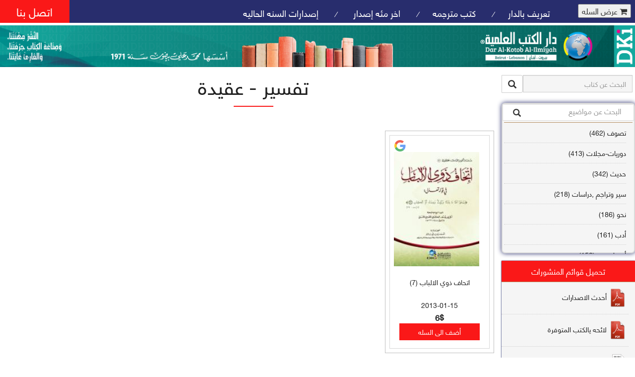

--- FILE ---
content_type: text/html; charset=utf-8
request_url: http://www.al-ilmiyah.com/filter?val=%D8%AA%D9%81%D8%B3%D9%8A%D8%B1%20-%20%D8%B9%D9%82%D9%8A%D8%AF%D8%A9
body_size: 260457
content:
<!DOCTYPE html>
<html>
    <head>
        <meta name="google-site-verification" content="IYO_mtTgoCxAjYCawHe0ALCxn1TWE2AYJJtBy_jUw0Y" />
        <TITLE>Dar al Kotob al ilmiyah One of the largest Publishing House in the Arab World دار الكتب العلمية واحدة من أكبر دور النشر في العالم العربي</TITLE>
        <meta content="&lt;%=pagekeywords%>" name="itemKeywords" />
        <meta content="&lt;%=pageAuthor%>" name="itemAuthor" />
        <meta name="description" content="al-ilmiyah.com - One of the largest Publishing House in the Arab World دار الكتب العلمية" />
        <meta name="keywords" content="مكتبة النيل والفرات,جملون,اسلامية,جامعية,لغة عربية,Arabic,books,arabic books,bookstore,Middle east,North Africa,Egypt,Saudi Arabia,Iraq,jamalon,Algeria,Morroco,Lebanon,Islam,Muslim,Gulf,Palestine,Libya,Tunisia,Jordan,United Arab Emirates,Oman,Sudan,Yemen,Syria,Quran,عربي,كتب عربية,الإسلام,مسلمون,مصر,المملكة العربية السعودية,مكتبة" />
        <meta property="og:title" content="دار الكتب العلمية - بيروت - لبنان" />
        <meta property="og:type" content="Publisher" />
        <meta property="og:url" content="http://www.al-ilmiyah.com" />
        <meta property="og:image" content="http://www.al-ilmiyah.com/files/dki.jpg" />
        <meta property="og:site_name" content="Dar al Kotob al Ilmiyah - Beirut - Lebanon" />
        <meta property="fb:admins" content="100000334357195" />
        <meta name="viewport" content="width=device-width, initial-scale=1">
        <meta name="author" content="Ali Nakouzi member of opentech team">
        <meta http-equiv="Content-Type" content="text/html; charset=utf-8" />
        <meta name="keywords" content="" />


        <link rel="stylesheet" href="ap/extension/theme/semantic-ui/semantic.min.css?v=1707201055">
        <link href="http://www.al-ilmiyah.com/styles/books/theme/css/bootstrap.css" rel="stylesheet" type="text/css" media="all" />
        <link href="http://www.al-ilmiyah.com/styles/books/theme/css/style.css?v=1.2" rel="stylesheet" type="text/css" media="all" />
        <link href="http://www.al-ilmiyah.com/styles/books/theme/css/font-awesome.css" rel="stylesheet" type="text/css" media="all" />
        <script src="http://www.al-ilmiyah.com/styles/books/theme/js/jquery-1.11.1.min.js"></script>
        <script src='http://www.al-ilmiyah.com/styles/books/theme/js/bootstrap.min.js'></script>
        <script type="text/javascript" src="http://www.al-ilmiyah.com/styles/books/theme/js/move-top.js"></script>
        <script type="text/javascript" src="http://www.al-ilmiyah.com/styles/books/theme/js/easing.js"></script>
        <script type="text/javascript" src="http://www.al-ilmiyah.com/styles/books/theme/js/recaptcha.js"></script>

        <script type="text/javascript">
            var build_spcl_url = 'http://www.al-ilmiyah.com/';
            jQuery(document).ready(function ($) {
                $(".scroll").click(function (event) {
                    event.preventDefault();
                    $('html,body').animate({scrollTop: $(this.hash).offset().top}, 1000);
                });
            });
        </script>


        <link rel="stylesheet" href="http://www.al-ilmiyah.com/styles/books/theme/css/flexslider.css" type="text/css" media="screen" property="" />
        <script defer src="http://www.al-ilmiyah.com/styles/books/theme/js/jquery.flexslider.js"></script>
        <script type="text/javascript">
            $(window).load(function () {
                $('.flexslider').flexslider({
                    animation: "slide",
                    start: function (slider) {
                        $('body').removeClass('loading');
                    }
                });
            });
//            jQuery(document).ready(function ($) {
//                $(window).load(function () {
//                    $(".se-pre-con").fadeOut("slow");
//                    if (sessionStorage.getItem('popState') != 'shown') {
//                        sessionStorage.setItem('popState', 'shown')
//                    } else {
//                        $('.window').remove();
//                    }
//                });
//            });
        </script>

        <!---------------------------- facebook/whatsapp ----------------------------->
        <meta property="og:site_name" content="دار الكتب العلميه"/>
        <meta property="og:title" content="title"/>
        <meta property="og:type" content="website"/>
        <meta property="og:description" content="desc"/>
        <meta property="og:image" content="img"/>
        <meta property="og:image:width" content="300"/>
        <meta property="og:image:height" content="300"/>
        <meta property="og:url" content="link"/>

    </head>
    <!--<div class="se-pre-con"></div>-->

<body>
    <div class="agileits_header">
        <nav class="hidden-lg hidden-md hidden-sm navbar">
            <div class="navbar-header">
                <a  href="http://www.al-ilmiyah.com/index"><img src="http://www.al-ilmiyah.com/styles/books/theme/images/logomobile.png" style='width: 100%;float: right;' class="logo-header"></img></a>
                <button type="button" class="nav-mobile navbar-toggle collapsed" data-toggle="collapse" data-target="#navbar-collapse-1">
                    <span class="sr-only">Toggle navigation</span>
                    <span class="icon-bar"></span>
                    <span class="icon-bar"></span>
                    <span class="icon-bar"></span>
                </button>

            </div>
            <div class="collapse navbar-collapse " id="navbar-collapse-1">
                <ul class="nav navbar-nav navbar navbar-right">
                    <li><a href="http://www.al-ilmiyah.com/about">تعريف بالدار</a></li>
                    <li><a href="trans.php">كتب مترجمه</a></li>
                    <li><a href="http://www.al-ilmiyah.com/last">اخر مئه إصدار </a></li>
                    <li><a href="http://www.al-ilmiyah.com/year">إصدارات السنه الحاليه </a></li>
                    <li><a href="http://www.al-ilmiyah.com/contactus">اتصل بنا</a></li>
                    <li>
                        <form action="" method="post" class="last">
                            <fieldset>
                                <input type="hidden" name="cmd" value="_cart" />
                                <input type="hidden" name="display" value="1" />
                                <button type="submit" id=open_cart name="submit" style='margin: 8px;' class="cart-icon button">
                                    <i class="fa fa-shopping-cart"></i> عرض السله
                                </button>
                            </fieldset>
                        </form>
                    </li>
                </ul>
            </div>
        </nav>
        <div class=" hidden-xs product_list_header">
            <form action="" method="post" class="last">
                <fieldset>
                    <input type="hidden" name="cmd" value="_cart" />
                    <input type="hidden" name="display" value="1" />
                    <button type="submit" name="submit" style='margin: 8px;' class="cart-icon button">
                        <i class="fa fa-shopping-cart"></i> عرض السله
                    </button>
                </fieldset>
            </form>
        </div>


        <div class="hidden-xs w3ls_logo_products_left1">
            <ul class="special_items">
                <li><a href="http://www.al-ilmiyah.com/about">تعريف بالدار</a><i>/</i></li>
                <li><a href="trans.php">كتب مترجمه</a><i>/</i></li>
                <li><a href="http://www.al-ilmiyah.com/last">اخر مئه إصدار </a><i>/</i></li>
                <li><a href="http://www.al-ilmiyah.com/year">إصدارات السنه الحاليه </a></li>

            </ul>
        </div>
        <div class="hidden-xs w3l_header_right1">
            <h2><a href="http://www.al-ilmiyah.com/contactus">اتصل بنا</a></h2>
        </div>
        <div class="clearfix"> </div>
    </div>
    <div class="hidden-xs logo_products">
        <div  style='width: 100%;'>
            <div class="w3ls_logo_products_left" style='width: 100%;'>
                <a href="http://www.al-ilmiyah.com/index">
                    <img  style='width:100%;background-repeat: repeat-x;' src='http://www.al-ilmiyah.com/styles/books/theme/images/logo.png'>
                </a>
            </div>

            <div class="clearfix"> </div>
        </div>
    </div>

    <div class="banner">
        <div class="w3l_banner_nav_left">
            <form action="http://www.al-ilmiyah.com/filter" method="get" id='search_form'>
                <div class="input-group add-on">
                    <input class="form-control" placeholder="البحث عن كتاب" name="search_book" id="search_book" type="text">
                    <div class="input-group-btn">
                        <button class="btn btn-default" style='padding: 5px 12px;font-size: 17px;' type="submit"><i class="glyphicon glyphicon-search"></i></button>
                    </div>
                </div>
            </form>
            <div class='categ'>
                <nav class="navbar nav_bottom">
                    <div class="inner-addon left-addon">
                        <i class="glyphicon glyphicon-search"></i>
                        <input onkeyup="filter()" placeholder="البحث عن مواضيع"  id="filter_input" type="text" class="form-control" />
                    </div>
                    <div class="FixedHeightContainer subject-cont" id='subject-cont'>
                        <div class="Content">
                            <div  id="bs-megadropdown-tabs">
                                <ul  id='myUL' class="nav navbar-nav nav_1">
                                    <li><a  href='http://www.al-ilmiyah.com/filter?val=تصوف'>تصوف  (462)</a></li>
                                    <li><a  href='http://www.al-ilmiyah.com/filter?val=دوريات-مجلات'>دوريات-مجلات  (413)</a></li>
                                    <li><a  href='http://www.al-ilmiyah.com/filter?val=حديث'>حديث  (342)</a></li>
                                    <li><a  href='http://www.al-ilmiyah.com/filter?val=سير وتراجم ,دراسات'>سير وتراجم ,دراسات  (218)</a></li>
                                    <li><a  href='http://www.al-ilmiyah.com/filter?val=نحو'>نحو  (186)</a></li>
                                    <li><a  href='http://www.al-ilmiyah.com/filter?val=أدب'>أدب  (161)</a></li>
                                    <li><a  href='http://www.al-ilmiyah.com/filter?val=أصول فقه'>أصول فقه  (158)</a></li>
                                    <li><a  href='http://www.al-ilmiyah.com/filter?val=عقيدة'>عقيدة  (141)</a></li>
                                    <li><a  href='http://www.al-ilmiyah.com/filter?val=تاريخ'>تاريخ  (138)</a></li>
                                    <li><a  href='http://www.al-ilmiyah.com/filter?val=فقه شافعي'>فقه شافعي  (127)</a></li>
                                    <li><a  href='http://www.al-ilmiyah.com/filter?val=فقه مالكي'>فقه مالكي  (110)</a></li>
                                    <li><a  href='http://www.al-ilmiyah.com/filter?val=فقه حنفي'>فقه حنفي  (110)</a></li>
                                    <li><a  href='http://www.al-ilmiyah.com/filter?val=تفسير قرآن'>تفسير قرآن  (106)</a></li>
                                    <li><a  href='http://www.al-ilmiyah.com/filter?val=علم كلام'>علم كلام  (96)</a></li>
                                    <li><a  href='http://www.al-ilmiyah.com/filter?val=أخلاق وتصوف'>أخلاق وتصوف  (91)</a></li>
                                    <li><a  href='http://www.al-ilmiyah.com/filter?val=سير وتراجم'>سير وتراجم  (90)</a></li>
                                    <li><a  href='http://www.al-ilmiyah.com/filter?val=معاجم لغوية'>معاجم لغوية  (89)</a></li>
                                    <li><a  href='http://www.al-ilmiyah.com/filter?val=سيرة نبوية وتصوف'>سيرة نبوية وتصوف  (81)</a></li>
                                    <li><a  href='http://www.al-ilmiyah.com/filter?val=فقه'>فقه  (80)</a></li>
                                    <li><a  href='http://www.al-ilmiyah.com/filter?val=دراسات إسلامية'>دراسات إسلامية  (75)</a></li>
                                    <li><a  href='http://www.al-ilmiyah.com/filter?val=شعر'>شعر  (72)</a></li>
                                    <li><a  href='http://www.al-ilmiyah.com/filter?val=علوم قرآن'>علوم قرآن  (66)</a></li>
                                    <li><a  href='http://www.al-ilmiyah.com/filter?val=علوم حديث'>علوم حديث  (64)</a></li>
                                    <li><a  href='http://www.al-ilmiyah.com/filter?val=روايات'>روايات  (63)</a></li>
                                    <li><a  href='http://www.al-ilmiyah.com/filter?val=قصص للأطفال'>قصص للأطفال  (63)</a></li>
                                    <li><a  href='http://www.al-ilmiyah.com/filter?val=فقه عام وأحكام فقهية'>فقه عام وأحكام فقهية  (62)</a></li>
                                    <li><a  href='http://www.al-ilmiyah.com/filter?val=قراءات'>قراءات  (61)</a></li>
                                    <li><a  href='http://www.al-ilmiyah.com/filter?val=بلاغة'>بلاغة  (58)</a></li>
                                    <li><a  href='http://www.al-ilmiyah.com/filter?val=لغة'>لغة  (56)</a></li>
                                    <li><a  href='http://www.al-ilmiyah.com/filter?val=علوم الحديث'>علوم الحديث  (55)</a></li>
                                    <li><a  href='http://www.al-ilmiyah.com/filter?val=سير وتراجم وحديث'>سير وتراجم وحديث  (52)</a></li>
                                    <li><a  href='http://www.al-ilmiyah.com/filter?val=حديث وأخلاق'>حديث وأخلاق  (51)</a></li>
                                    <li><a  href='http://www.al-ilmiyah.com/filter?val=دراسات فقهية'>دراسات فقهية  (45)</a></li>
                                    <li><a  href='http://www.al-ilmiyah.com/filter?val=أدعية وأذكار وتصوف'>أدعية وأذكار وتصوف  (40)</a></li>
                                    <li><a  href='http://www.al-ilmiyah.com/filter?val=حديث وسير وتراجم'>حديث وسير وتراجم  (35)</a></li>
                                    <li><a  href='http://www.al-ilmiyah.com/filter?val=أحكام فقهية'>أحكام فقهية  (35)</a></li>
                                    <li><a  href='http://www.al-ilmiyah.com/filter?val=شرح حديث'>شرح حديث  (34)</a></li>
                                    <li><a  href='http://www.al-ilmiyah.com/filter?val=طب وطب أعشاب'>طب وطب أعشاب  (34)</a></li>
                                    <li><a  href='http://www.al-ilmiyah.com/filter?val=تصوف وصلوات محمدية'>تصوف وصلوات محمدية  (33)</a></li>
                                    <li><a  href='http://www.al-ilmiyah.com/filter?val=فهارس'>فهارس  (33)</a></li>
                                    <li><a  href='http://www.al-ilmiyah.com/filter?val=تعليم لغات'>تعليم لغات  (33)</a></li>
                                    <li><a  href='http://www.al-ilmiyah.com/filter?val=تاريخ وسير وتراجم'>تاريخ وسير وتراجم  (33)</a></li>
                                    <li><a  href='http://www.al-ilmiyah.com/filter?val=تصوف وسير وتراجم'>تصوف وسير وتراجم  (32)</a></li>
                                    <li><a  href='http://www.al-ilmiyah.com/filter?val=سير وتراجم وتصوف'>سير وتراجم وتصوف  (31)</a></li>
                                    <li><a  href='http://www.al-ilmiyah.com/filter?val=علوم القرآن'>علوم القرآن  (31)</a></li>
                                    <li><a  href='http://www.al-ilmiyah.com/filter?val=سياسة شرعية'>سياسة شرعية  (31)</a></li>
                                    <li><a  href='http://www.al-ilmiyah.com/filter?val=سير وتراجم وتاريخ'>سير وتراجم وتاريخ  (31)</a></li>
                                    <li><a  href='http://www.al-ilmiyah.com/filter?val=فقه حنبلي'>فقه حنبلي  (30)</a></li>
                                    <li><a  href='http://www.al-ilmiyah.com/filter?val=فقه مقارن'>فقه مقارن  (29)</a></li>
                                    <li><a  href='http://www.al-ilmiyah.com/filter?val=موسوعات لغوية'>موسوعات لغوية  (29)</a></li>
                                    <li><a  href='http://www.al-ilmiyah.com/filter?val=علم نفس'>علم نفس  (28)</a></li>
                                    <li><a  href='http://www.al-ilmiyah.com/filter?val=فقه عام'>فقه عام  (28)</a></li>
                                    <li><a  href='http://www.al-ilmiyah.com/filter?val=إسلاميات'>إسلاميات  (28)</a></li>
                                    <li><a  href='http://www.al-ilmiyah.com/filter?val=طب وصحة عامة'>طب وصحة عامة  (27)</a></li>
                                    <li><a  href='http://www.al-ilmiyah.com/filter?val=علم الكلام'>علم الكلام  (26)</a></li>
                                    <li><a  href='http://www.al-ilmiyah.com/filter?val=دراسات لغوية'>دراسات لغوية  (26)</a></li>
                                    <li><a  href='http://www.al-ilmiyah.com/filter?val=تراجم'>تراجم  (26)</a></li>
                                    <li><a  href='http://www.al-ilmiyah.com/filter?val=دراسات قرآنية'>دراسات قرآنية  (25)</a></li>
                                    <li><a  href='http://www.al-ilmiyah.com/filter?val=حديث وعقيدة'>حديث وعقيدة  (24)</a></li>
                                    <li><a  href='http://www.al-ilmiyah.com/filter?val=حديث وأحكام فقهية'>حديث وأحكام فقهية  (24)</a></li>
                                    <li><a  href='http://www.al-ilmiyah.com/filter?val=زهد ورقائق'>زهد ورقائق  (23)</a></li>
                                    <li><a  href='http://www.al-ilmiyah.com/filter?val=دراسات تاريخية'>دراسات تاريخية  (23)</a></li>
                                    <li><a  href='http://www.al-ilmiyah.com/filter?val=تفسير قرآن وتصوف'>تفسير قرآن وتصوف  (23)</a></li>
                                    <li><a  href='http://www.al-ilmiyah.com/filter?val=دراسات شعرية'>دراسات شعرية  (23)</a></li>
                                    <li><a  href='http://www.al-ilmiyah.com/filter?val=قرآن كريم'>قرآن كريم  (22)</a></li>
                                    <li><a  href='http://www.al-ilmiyah.com/filter?val=سيرة نبوية'>سيرة نبوية  (22)</a></li>
                                    <li><a  href='http://www.al-ilmiyah.com/filter?val=مواعظ - تصوف'>مواعظ - تصوف  (21)</a></li>
                                    <li><a  href='http://www.al-ilmiyah.com/filter?val=تربية وتعليم'>تربية وتعليم  (20)</a></li>
                                    <li><a  href='http://www.al-ilmiyah.com/filter?val=فلسفة'>فلسفة  (19)</a></li>
                                    <li><a  href='http://www.al-ilmiyah.com/filter?val=علم كلام وعقيدة'>علم كلام وعقيدة  (19)</a></li>
                                    <li><a  href='http://www.al-ilmiyah.com/filter?val=تفسير أحلام'>تفسير أحلام  (18)</a></li>
                                    <li><a  href='http://www.al-ilmiyah.com/filter?val=مواعظ'>مواعظ  (18)</a></li>
                                    <li><a  href='http://www.al-ilmiyah.com/filter?val=شمائل محمدية - تصوف'>شمائل محمدية - تصوف  (18)</a></li>
                                    <li><a  href='http://www.al-ilmiyah.com/filter?val=دراسات نحوية'>دراسات نحوية  (18)</a></li>
                                    <li><a  href='http://www.al-ilmiyah.com/filter?val=دراسات - فقه'>دراسات - فقه  (17)</a></li>
                                    <li><a  href='http://www.al-ilmiyah.com/filter?val=نقد أدبي'>نقد أدبي  (17)</a></li>
                                    <li><a  href='http://www.al-ilmiyah.com/filter?val=دراسات أدبية'>دراسات أدبية  (17)</a></li>
                                    <li><a  href='http://www.al-ilmiyah.com/filter?val=علم الخط وفن الزخارف'>علم الخط وفن الزخارف  (17)</a></li>
                                    <li><a  href='http://www.al-ilmiyah.com/filter?val=علم المنطق'>علم المنطق  (16)</a></li>
                                    <li><a  href='http://www.al-ilmiyah.com/filter?val=شعر وتصوف'>شعر وتصوف  (16)</a></li>
                                    <li><a  href='http://www.al-ilmiyah.com/filter?val=تفسير قرآن وحديث'>تفسير قرآن وحديث  (16)</a></li>
                                    <li><a  href='http://www.al-ilmiyah.com/filter?val=علم الصرف'>علم الصرف  (15)</a></li>
                                    <li><a  href='http://www.al-ilmiyah.com/filter?val=فقه عام وقانون'>فقه عام وقانون  (15)</a></li>
                                    <li><a  href='http://www.al-ilmiyah.com/filter?val=شروح - حديث'>شروح - حديث  (14)</a></li>
                                    <li><a  href='http://www.al-ilmiyah.com/filter?val=أدعية وأذكار'>أدعية وأذكار  (14)</a></li>
                                    <li><a  href='http://www.al-ilmiyah.com/filter?val=تصوف وأخلاق'>تصوف وأخلاق  (14)</a></li>
                                    <li><a  href='http://www.al-ilmiyah.com/filter?val=فقه حنفي وأحكام فقهية'>فقه حنفي وأحكام فقهية  (14)</a></li>
                                    <li><a  href='http://www.al-ilmiyah.com/filter?val=منطق'>منطق  (14)</a></li>
                                    <li><a  href='http://www.al-ilmiyah.com/filter?val=دراسات - عقيدة'>دراسات - عقيدة  (14)</a></li>
                                    <li><a  href='http://www.al-ilmiyah.com/filter?val=دراسات قانونية'>دراسات قانونية  (14)</a></li>
                                    <li><a  href='http://www.al-ilmiyah.com/filter?val=تنمية إدارية'>تنمية إدارية  (14)</a></li>
                                    <li><a  href='http://www.al-ilmiyah.com/filter?val=شمائل نبوية - تصوف'>شمائل نبوية - تصوف  (14)</a></li>
                                    <li><a  href='http://www.al-ilmiyah.com/filter?val=دراسات - نحو'>دراسات - نحو  (13)</a></li>
                                    <li><a  href='http://www.al-ilmiyah.com/filter?val=دراسات عامة'>دراسات عامة  (13)</a></li>
                                    <li><a  href='http://www.al-ilmiyah.com/filter?val=شروح حديث'>شروح حديث  (13)</a></li>
                                    <li><a  href='http://www.al-ilmiyah.com/filter?val=أدب وشعر'>أدب وشعر  (13)</a></li>
                                    <li><a  href='http://www.al-ilmiyah.com/filter?val=تصوف وأدعية'>تصوف وأدعية  (12)</a></li>
                                    <li><a  href='http://www.al-ilmiyah.com/filter?val=طب نبوي'>طب نبوي  (12)</a></li>
                                    <li><a  href='http://www.al-ilmiyah.com/filter?val=تاريخ وأدب'>تاريخ وأدب  (12)</a></li>
                                    <li><a  href='http://www.al-ilmiyah.com/filter?val=علم التجويد'>علم التجويد  (12)</a></li>
                                    <li><a  href='http://www.al-ilmiyah.com/filter?val=دراسات أصولية'>دراسات أصولية  (12)</a></li>
                                    <li><a  href='http://www.al-ilmiyah.com/filter?val=تراجم وتصوف'>تراجم وتصوف  (12)</a></li>
                                    <li><a  href='http://www.al-ilmiyah.com/filter?val=معاجم متخصصة'>معاجم متخصصة  (12)</a></li>
                                    <li><a  href='http://www.al-ilmiyah.com/filter?val=أدعية وأذكار وحديث'>أدعية وأذكار وحديث  (12)</a></li>
                                    <li><a  href='http://www.al-ilmiyah.com/filter?val=تفسير قرآن وعلم كلام'>تفسير قرآن وعلم كلام  (12)</a></li>
                                    <li><a  href='http://www.al-ilmiyah.com/filter?val=دراسات - أصول فقه'>دراسات - أصول فقه  (12)</a></li>
                                    <li><a  href='http://www.al-ilmiyah.com/filter?val=تصوف ومدائح نبوية'>تصوف ومدائح نبوية  (12)</a></li>
                                    <li><a  href='http://www.al-ilmiyah.com/filter?val=فقه شافعي وأحكام فقهية'>فقه شافعي وأحكام فقهية  (12)</a></li>
                                    <li><a  href='http://www.al-ilmiyah.com/filter?val=دراسات حديثية'>دراسات حديثية  (11)</a></li>
                                    <li><a  href='http://www.al-ilmiyah.com/filter?val=رحلات'>رحلات  (11)</a></li>
                                    <li><a  href='http://www.al-ilmiyah.com/filter?val=علم كلام وتصوف'>علم كلام وتصوف  (11)</a></li>
                                    <li><a  href='http://www.al-ilmiyah.com/filter?val=عقيدة وعلم كلام'>عقيدة وعلم كلام  (11)</a></li>
                                    <li><a  href='http://www.al-ilmiyah.com/filter?val=أدعية وأذكار وحديث وتصوف'>أدعية وأذكار وحديث وتصوف  (11)</a></li>
                                    <li><a  href='http://www.al-ilmiyah.com/filter?val=علم القراءات'>علم القراءات  (11)</a></li>
                                    <li><a  href='http://www.al-ilmiyah.com/filter?val=إرشاد مهني'>إرشاد مهني  (11)</a></li>
                                    <li><a  href='http://www.al-ilmiyah.com/filter?val=حديث وعلوم حديث'>حديث وعلوم حديث  (10)</a></li>
                                    <li><a  href='http://www.al-ilmiyah.com/filter?val=تصوف وعلم كلام'>تصوف وعلم كلام  (10)</a></li>
                                    <li><a  href='http://www.al-ilmiyah.com/filter?val=دراسات - تصوف'>دراسات - تصوف  (10)</a></li>
                                    <li><a  href='http://www.al-ilmiyah.com/filter?val=فقه مقارن وحديث'>فقه مقارن وحديث  (10)</a></li>
                                    <li><a  href='http://www.al-ilmiyah.com/filter?val=معاجم'>معاجم  (10)</a></li>
                                    <li><a  href='http://www.al-ilmiyah.com/filter?val=حديث وفقه مقارن'>حديث وفقه مقارن  (10)</a></li>
                                    <li><a  href='http://www.al-ilmiyah.com/filter?val=دراسات - لغة'>دراسات - لغة  (10)</a></li>
                                    <li><a  href='http://www.al-ilmiyah.com/filter?val=عقيدة وحديث'>عقيدة وحديث  (10)</a></li>
                                    <li><a  href='http://www.al-ilmiyah.com/filter?val=علم العروض'>علم العروض  (10)</a></li>
                                    <li><a  href='http://www.al-ilmiyah.com/filter?val=نحو وصرف'>نحو وصرف  (10)</a></li>
                                    <li><a  href='http://www.al-ilmiyah.com/filter?val=معارف عامة'>معارف عامة  (10)</a></li>
                                    <li><a  href='http://www.al-ilmiyah.com/filter?val=تجويد قرآن'>تجويد قرآن  (10)</a></li>
                                    <li><a  href='http://www.al-ilmiyah.com/filter?val=دراسات صوفية'>دراسات صوفية  (10)</a></li>
                                    <li><a  href='http://www.al-ilmiyah.com/filter?val=سير وتراجم وفقه عام'>سير وتراجم وفقه عام  (9)</a></li>
                                    <li><a  href='http://www.al-ilmiyah.com/filter?val=آداب إسلامية'>آداب إسلامية  (9)</a></li>
                                    <li><a  href='http://www.al-ilmiyah.com/filter?val=دراسات علمية'>دراسات علمية  (9)</a></li>
                                    <li><a  href='http://www.al-ilmiyah.com/filter?val=صرف'>صرف  (9)</a></li>
                                    <li><a  href='http://www.al-ilmiyah.com/filter?val=علم البلاغة'>علم البلاغة  (9)</a></li>
                                    <li><a  href='http://www.al-ilmiyah.com/filter?val=قانون'>قانون  (9)</a></li>
                                    <li><a  href='http://www.al-ilmiyah.com/filter?val=مدائح نبوية - تصوف'>مدائح نبوية - تصوف  (9)</a></li>
                                    <li><a  href='http://www.al-ilmiyah.com/filter?val=قراءات قرآنية'>قراءات قرآنية  (9)</a></li>
                                    <li><a  href='http://www.al-ilmiyah.com/filter?val=عبادات وآداب'>عبادات وآداب  (9)</a></li>
                                    <li><a  href='http://www.al-ilmiyah.com/filter?val=نحو ولغة'>نحو ولغة  (9)</a></li>
                                    <li><a  href='http://www.al-ilmiyah.com/filter?val=أشراط الساعة وعقيدة وتصوف'>أشراط الساعة وعقيدة وتصوف  (9)</a></li>
                                    <li><a  href='http://www.al-ilmiyah.com/filter?val=جغرافيا'>جغرافيا  (9)</a></li>
                                    <li><a  href='http://www.al-ilmiyah.com/filter?val=علوم القرآن وأحكام فقهية'>علوم القرآن وأحكام فقهية  (9)</a></li>
                                    <li><a  href='http://www.al-ilmiyah.com/filter?val=توحيد وتصوف'>توحيد وتصوف  (9)</a></li>
                                    <li><a  href='http://www.al-ilmiyah.com/filter?val=حديث وتصوف'>حديث وتصوف  (9)</a></li>
                                    <li><a  href='http://www.al-ilmiyah.com/filter?val=أحكام فقهية وقانون'>أحكام فقهية وقانون  (8)</a></li>
                                    <li><a  href='http://www.al-ilmiyah.com/filter?val=تفسير قرآن وأحكام فقهية'>تفسير قرآن وأحكام فقهية  (8)</a></li>
                                    <li><a  href='http://www.al-ilmiyah.com/filter?val=علوم القرآن - دراسات'>علوم القرآن - دراسات  (8)</a></li>
                                    <li><a  href='http://www.al-ilmiyah.com/filter?val=أدب وسير وتراجم'>أدب وسير وتراجم  (8)</a></li>
                                    <li><a  href='http://www.al-ilmiyah.com/filter?val=قصص أنبياء'>قصص أنبياء  (8)</a></li>
                                    <li><a  href='http://www.al-ilmiyah.com/filter?val=عقيدة وأخلاق'>عقيدة وأخلاق  (8)</a></li>
                                    <li><a  href='http://www.al-ilmiyah.com/filter?val=أدب وتاريخ'>أدب وتاريخ  (8)</a></li>
                                    <li><a  href='http://www.al-ilmiyah.com/filter?val=تربية إسلامية'>تربية إسلامية  (8)</a></li>
                                    <li><a  href='http://www.al-ilmiyah.com/filter?val=دراسات - شعر'>دراسات - شعر  (8)</a></li>
                                    <li><a  href='http://www.al-ilmiyah.com/filter?val=طب أعشاب'>طب أعشاب  (8)</a></li>
                                    <li><a  href='http://www.al-ilmiyah.com/filter?val=تصوف وحديث'>تصوف وحديث  (8)</a></li>
                                    <li><a  href='http://www.al-ilmiyah.com/filter?val=خطابة'>خطابة  (8)</a></li>
                                    <li><a  href='http://www.al-ilmiyah.com/filter?val=تراجم وطبقات'>تراجم وطبقات  (8)</a></li>
                                    <li><a  href='http://www.al-ilmiyah.com/filter?val=فقه حنبلي وأحكام فقهية'>فقه حنبلي وأحكام فقهية  (8)</a></li>
                                    <li><a  href='http://www.al-ilmiyah.com/filter?val=سير'>سير  (8)</a></li>
                                    <li><a  href='http://www.al-ilmiyah.com/filter?val=دراسات معجمية'>دراسات معجمية  (8)</a></li>
                                    <li><a  href='http://www.al-ilmiyah.com/filter?val=أشراط الساعة'>أشراط الساعة  (8)</a></li>
                                    <li><a  href='http://www.al-ilmiyah.com/filter?val=تربية رياضية'>تربية رياضية  (8)</a></li>
                                    <li><a  href='http://www.al-ilmiyah.com/filter?val=فقه - دراسات'>فقه - دراسات  (8)</a></li>
                                    <li><a  href='http://www.al-ilmiyah.com/filter?val=تاريخ وحديث'>تاريخ وحديث  (8)</a></li>
                                    <li><a  href='http://www.al-ilmiyah.com/filter?val=أدب وأخلاق'>أدب وأخلاق  (8)</a></li>
                                    <li><a  href='http://www.al-ilmiyah.com/filter?val=تاريخ وأخبار الأنبياء'>تاريخ وأخبار الأنبياء  (8)</a></li>
                                    <li><a  href='http://www.al-ilmiyah.com/filter?val=حديث وفقه مالكي'>حديث وفقه مالكي  (8)</a></li>
                                    <li><a  href='http://www.al-ilmiyah.com/filter?val=حديث نبوي'>حديث نبوي  (8)</a></li>
                                    <li><a  href='http://www.al-ilmiyah.com/filter?val=دراسات - أدب'>دراسات - أدب  (8)</a></li>
                                    <li><a  href='http://www.al-ilmiyah.com/filter?val=موضوعات منوعة'>موضوعات منوعة  (7)</a></li>
                                    <li><a  href='http://www.al-ilmiyah.com/filter?val=تربية بدنية'>تربية بدنية  (7)</a></li>
                                    <li><a  href='http://www.al-ilmiyah.com/filter?val=حديث وتاريخ'>حديث وتاريخ  (7)</a></li>
                                    <li><a  href='http://www.al-ilmiyah.com/filter?val=دراسات تربوية'>دراسات تربوية  (7)</a></li>
                                    <li><a  href='http://www.al-ilmiyah.com/filter?val=حديث وأخلاق وتصوف'>حديث وأخلاق وتصوف  (7)</a></li>
                                    <li><a  href='http://www.al-ilmiyah.com/filter?val=فقه ومعاشرة زوجية'>فقه ومعاشرة زوجية  (7)</a></li>
                                    <li><a  href='http://www.al-ilmiyah.com/filter?val=حديث وفقه حنبلي'>حديث وفقه حنبلي  (7)</a></li>
                                    <li><a  href='http://www.al-ilmiyah.com/filter?val=شمائل نبوية وتصوف'>شمائل نبوية وتصوف  (7)</a></li>
                                    <li><a  href='http://www.al-ilmiyah.com/filter?val=علوم خفية'>علوم خفية  (7)</a></li>
                                    <li><a  href='http://www.al-ilmiyah.com/filter?val=أدعية وأوراد وتصوف'>أدعية وأوراد وتصوف  (7)</a></li>
                                    <li><a  href='http://www.al-ilmiyah.com/filter?val=علوم القرآن وحديث'>علوم القرآن وحديث  (7)</a></li>
                                    <li><a  href='http://www.al-ilmiyah.com/filter?val=تصوف وشعر'>تصوف وشعر  (7)</a></li>
                                    <li><a  href='http://www.al-ilmiyah.com/filter?val=فقه وتصوف'>فقه وتصوف  (7)</a></li>
                                    <li><a  href='http://www.al-ilmiyah.com/filter?val=أخلاق وآداب إسلامية وتصوف'>أخلاق وآداب إسلامية وتصوف  (7)</a></li>
                                    <li><a  href='http://www.al-ilmiyah.com/filter?val=معاجم - لغة'>معاجم - لغة  (7)</a></li>
                                    <li><a  href='http://www.al-ilmiyah.com/filter?val=حديث وفقه عام'>حديث وفقه عام  (7)</a></li>
                                    <li><a  href='http://www.al-ilmiyah.com/filter?val=فقه مالكي وأحكام فقهية'>فقه مالكي وأحكام فقهية  (7)</a></li>
                                    <li><a  href='http://www.al-ilmiyah.com/filter?val=سياسة شرعية وفقه شافعي'>سياسة شرعية وفقه شافعي  (7)</a></li>
                                    <li><a  href='http://www.al-ilmiyah.com/filter?val=فقه عام وسياسة شرعية'>فقه عام وسياسة شرعية  (7)</a></li>
                                    <li><a  href='http://www.al-ilmiyah.com/filter?val=سير وتراجم وسياسة شرعية'>سير وتراجم وسياسة شرعية  (7)</a></li>
                                    <li><a  href='http://www.al-ilmiyah.com/filter?val=تفسير قرآن وأخبار الأنبياء'>تفسير قرآن وأخبار الأنبياء  (7)</a></li>
                                    <li><a  href='http://www.al-ilmiyah.com/filter?val=تراجم - تاريخ'>تراجم - تاريخ  (7)</a></li>
                                    <li><a  href='http://www.al-ilmiyah.com/filter?val=شمائل نبوية وصلوات محمدية-تصوف'>شمائل نبوية وصلوات محمدية-تصوف  (6)</a></li>
                                    <li><a  href='http://www.al-ilmiyah.com/filter?val=سير وتراجم وشعر'>سير وتراجم وشعر  (6)</a></li>
                                    <li><a  href='http://www.al-ilmiyah.com/filter?val=جغرافيا وتاريخ'>جغرافيا وتاريخ  (6)</a></li>
                                    <li><a  href='http://www.al-ilmiyah.com/filter?val=علم الأصوات'>علم الأصوات  (6)</a></li>
                                    <li><a  href='http://www.al-ilmiyah.com/filter?val=دراسات - تاريخ'>دراسات - تاريخ  (6)</a></li>
                                    <li><a  href='http://www.al-ilmiyah.com/filter?val=عقيدة - دراسات'>عقيدة - دراسات  (6)</a></li>
                                    <li><a  href='http://www.al-ilmiyah.com/filter?val=سيرة ذاتية'>سيرة ذاتية  (6)</a></li>
                                    <li><a  href='http://www.al-ilmiyah.com/filter?val=علم كلام وتاريخ'>علم كلام وتاريخ  (6)</a></li>
                                    <li><a  href='http://www.al-ilmiyah.com/filter?val=لغة ونحو'>لغة ونحو  (6)</a></li>
                                    <li><a  href='http://www.al-ilmiyah.com/filter?val=تراجم - تصوف'>تراجم - تصوف  (6)</a></li>
                                    <li><a  href='http://www.al-ilmiyah.com/filter?val=نقد أدبي وشعر'>نقد أدبي وشعر  (6)</a></li>
                                    <li><a  href='http://www.al-ilmiyah.com/filter?val=توحيد'>توحيد  (6)</a></li>
                                    <li><a  href='http://www.al-ilmiyah.com/filter?val=دواوين شعر'>دواوين شعر  (6)</a></li>
                                    <li><a  href='http://www.al-ilmiyah.com/filter?val=علوم خفية وطب نبوي'>علوم خفية وطب نبوي  (6)</a></li>
                                    <li><a  href='http://www.al-ilmiyah.com/filter?val=أنساب'>أنساب  (6)</a></li>
                                    <li><a  href='http://www.al-ilmiyah.com/filter?val=دراسات - حديث'>دراسات - حديث  (6)</a></li>
                                    <li><a  href='http://www.al-ilmiyah.com/filter?val=دراسات - فقه مقارن'>دراسات - فقه مقارن  (6)</a></li>
                                    <li><a  href='http://www.al-ilmiyah.com/filter?val=تاريخ وسياسة شرعية'>تاريخ وسياسة شرعية  (6)</a></li>
                                    <li><a  href='http://www.al-ilmiyah.com/filter?val=لغة - دراسات'>لغة - دراسات  (6)</a></li>
                                    <li><a  href='http://www.al-ilmiyah.com/filter?val=فقه نبوي'>فقه نبوي  (6)</a></li>
                                    <li><a  href='http://www.al-ilmiyah.com/filter?val=لغة ومعاجم لغوية'>لغة ومعاجم لغوية  (5)</a></li>
                                    <li><a  href='http://www.al-ilmiyah.com/filter?val=أدب وحديث'>أدب وحديث  (5)</a></li>
                                    <li><a  href='http://www.al-ilmiyah.com/filter?val=قواعد لغة عربية'>قواعد لغة عربية  (5)</a></li>
                                    <li><a  href='http://www.al-ilmiyah.com/filter?val=سياسة شرعية وأحكام فقهية'>سياسة شرعية وأحكام فقهية  (5)</a></li>
                                    <li><a  href='http://www.al-ilmiyah.com/filter?val=دراسات - قرآن'>دراسات - قرآن  (5)</a></li>
                                    <li><a  href='http://www.al-ilmiyah.com/filter?val=حديث - شروح'>حديث - شروح  (5)</a></li>
                                    <li><a  href='http://www.al-ilmiyah.com/filter?val=تاريخ وتراجم'>تاريخ وتراجم  (5)</a></li>
                                    <li><a  href='http://www.al-ilmiyah.com/filter?val=أصول فقه حنفي'>أصول فقه حنفي  (5)</a></li>
                                    <li><a  href='http://www.al-ilmiyah.com/filter?val=شروح - منظومات - نحو'>شروح - منظومات - نحو  (5)</a></li>
                                    <li><a  href='http://www.al-ilmiyah.com/filter?val=تاريخ - تراجم'>تاريخ - تراجم  (5)</a></li>
                                    <li><a  href='http://www.al-ilmiyah.com/filter?val=فقه مقارن وأحكام فقهية'>فقه مقارن وأحكام فقهية  (5)</a></li>
                                    <li><a  href='http://www.al-ilmiyah.com/filter?val=تصوف وعقيدة'>تصوف وعقيدة  (5)</a></li>
                                    <li><a  href='http://www.al-ilmiyah.com/filter?val=تصوف وأدب'>تصوف وأدب  (5)</a></li>
                                    <li><a  href='http://www.al-ilmiyah.com/filter?val=معاجم - تصوف'>معاجم - تصوف  (5)</a></li>
                                    <li><a  href='http://www.al-ilmiyah.com/filter?val=أخلاق وآداب إسلامية'>أخلاق وآداب إسلامية  (5)</a></li>
                                    <li><a  href='http://www.al-ilmiyah.com/filter?val=شمائل نبوية'>شمائل نبوية  (5)</a></li>
                                    <li><a  href='http://www.al-ilmiyah.com/filter?val=دراسات - فقه مالكي'>دراسات - فقه مالكي  (5)</a></li>
                                    <li><a  href='http://www.al-ilmiyah.com/filter?val=سير وتراجم وأخلاق'>سير وتراجم وأخلاق  (5)</a></li>
                                    <li><a  href='http://www.al-ilmiyah.com/filter?val=غريب حديث وحديث'>غريب حديث وحديث  (5)</a></li>
                                    <li><a  href='http://www.al-ilmiyah.com/filter?val=شعر - دراسات'>شعر - دراسات  (5)</a></li>
                                    <li><a  href='http://www.al-ilmiyah.com/filter?val=شروح - منظومات'>شروح - منظومات  (5)</a></li>
                                    <li><a  href='http://www.al-ilmiyah.com/filter?val=تربية وتعليم - عقيدة'>تربية وتعليم - عقيدة  (5)</a></li>
                                    <li><a  href='http://www.al-ilmiyah.com/filter?val=فلسفة إسلامية'>فلسفة إسلامية  (5)</a></li>
                                    <li><a  href='http://www.al-ilmiyah.com/filter?val=تاريخ وحضارة'>تاريخ وحضارة  (5)</a></li>
                                    <li><a  href='http://www.al-ilmiyah.com/filter?val=شروح - شعر'>شروح - شعر  (5)</a></li>
                                    <li><a  href='http://www.al-ilmiyah.com/filter?val=سير وتراجم وأدب'>سير وتراجم وأدب  (5)</a></li>
                                    <li><a  href='http://www.al-ilmiyah.com/filter?val=أخلاق'>أخلاق  (5)</a></li>
                                    <li><a  href='http://www.al-ilmiyah.com/filter?val=دراسات - علم البلاغة'>دراسات - علم البلاغة  (5)</a></li>
                                    <li><a  href='http://www.al-ilmiyah.com/filter?val=أدب وإنشاء'>أدب وإنشاء  (5)</a></li>
                                    <li><a  href='http://www.al-ilmiyah.com/filter?val=مناقب - تصوف'>مناقب - تصوف  (5)</a></li>
                                    <li><a  href='http://www.al-ilmiyah.com/filter?val=تاريخ وسيرة نبوية'>تاريخ وسيرة نبوية  (5)</a></li>
                                    <li><a  href='http://www.al-ilmiyah.com/filter?val=أصول فقه شافعي'>أصول فقه شافعي  (5)</a></li>
                                    <li><a  href='http://www.al-ilmiyah.com/filter?val=مقارنة الأديان'>مقارنة الأديان  (5)</a></li>
                                    <li><a  href='http://www.al-ilmiyah.com/filter?val=أصول فقه - دراسات'>أصول فقه - دراسات  (4)</a></li>
                                    <li><a  href='http://www.al-ilmiyah.com/filter?val=أوراد وأذكار وتصوف'>أوراد وأذكار وتصوف  (4)</a></li>
                                    <li><a  href='http://www.al-ilmiyah.com/filter?val=تاريخ وفقه عام'>تاريخ وفقه عام  (4)</a></li>
                                    <li><a  href='http://www.al-ilmiyah.com/filter?val=مناقب نبوية - تصوف'>مناقب نبوية - تصوف  (4)</a></li>
                                    <li><a  href='http://www.al-ilmiyah.com/filter?val=فلك وميقات'>فلك وميقات  (4)</a></li>
                                    <li><a  href='http://www.al-ilmiyah.com/filter?val=لغة ونحو وصرف'>لغة ونحو وصرف  (4)</a></li>
                                    <li><a  href='http://www.al-ilmiyah.com/filter?val=سير وتراجم وعلم كلام'>سير وتراجم وعلم كلام  (4)</a></li>
                                    <li><a  href='http://www.al-ilmiyah.com/filter?val=علم الطب'>علم الطب  (4)</a></li>
                                    <li><a  href='http://www.al-ilmiyah.com/filter?val=تصوف وتاريخ'>تصوف وتاريخ  (4)</a></li>
                                    <li><a  href='http://www.al-ilmiyah.com/filter?val=دراسات إجتماعية'>دراسات إجتماعية  (4)</a></li>
                                    <li><a  href='http://www.al-ilmiyah.com/filter?val=قواعد الفقه'>قواعد الفقه  (4)</a></li>
                                    <li><a  href='http://www.al-ilmiyah.com/filter?val=علم الفلك'>علم الفلك  (4)</a></li>
                                    <li><a  href='http://www.al-ilmiyah.com/filter?val=معاجم وفقه عام'>معاجم وفقه عام  (4)</a></li>
                                    <li><a  href='http://www.al-ilmiyah.com/filter?val=دراسات - علوم الحديث'>دراسات - علوم الحديث  (4)</a></li>
                                    <li><a  href='http://www.al-ilmiyah.com/filter?val=تاريخ وعلم كلام'>تاريخ وعلم كلام  (4)</a></li>
                                    <li><a  href='http://www.al-ilmiyah.com/filter?val=علم البيئة'>علم البيئة  (4)</a></li>
                                    <li><a  href='http://www.al-ilmiyah.com/filter?val=شمائل نبوية وحديث - تصوف'>شمائل نبوية وحديث - تصوف  (4)</a></li>
                                    <li><a  href='http://www.al-ilmiyah.com/filter?val=أخلاق وحديث'>أخلاق وحديث  (4)</a></li>
                                    <li><a  href='http://www.al-ilmiyah.com/filter?val=إجتماع وتاريخ'>إجتماع وتاريخ  (4)</a></li>
                                    <li><a  href='http://www.al-ilmiyah.com/filter?val=تصوف - دراسات'>تصوف - دراسات  (4)</a></li>
                                    <li><a  href='http://www.al-ilmiyah.com/filter?val=شمائل نبوية وسيرة نبوية'>شمائل نبوية وسيرة نبوية  (4)</a></li>
                                    <li><a  href='http://www.al-ilmiyah.com/filter?val=معاجم لغة'>معاجم لغة  (4)</a></li>
                                    <li><a  href='http://www.al-ilmiyah.com/filter?val=إجتماع'>إجتماع  (4)</a></li>
                                    <li><a  href='http://www.al-ilmiyah.com/filter?val=فقه عام وحديث'>فقه عام وحديث  (4)</a></li>
                                    <li><a  href='http://www.al-ilmiyah.com/filter?val=إعراب قرآن'>إعراب قرآن  (4)</a></li>
                                    <li><a  href='http://www.al-ilmiyah.com/filter?val=فقه - عبادات'>فقه - عبادات  (4)</a></li>
                                    <li><a  href='http://www.al-ilmiyah.com/filter?val=دراسات - تفسير قرآن'>دراسات - تفسير قرآن  (4)</a></li>
                                    <li><a  href='http://www.al-ilmiyah.com/filter?val=مواعظ وزهد ورقائق - تصوف'>مواعظ وزهد ورقائق - تصوف  (4)</a></li>
                                    <li><a  href='http://www.al-ilmiyah.com/filter?val=سلوك - آداب وتصوف'>سلوك - آداب وتصوف  (4)</a></li>
                                    <li><a  href='http://www.al-ilmiyah.com/filter?val=مناقب'>مناقب  (4)</a></li>
                                    <li><a  href='http://www.al-ilmiyah.com/filter?val=فضائل'>فضائل  (4)</a></li>
                                    <li><a  href='http://www.al-ilmiyah.com/filter?val=أخبار ونوادر'>أخبار ونوادر  (4)</a></li>
                                    <li><a  href='http://www.al-ilmiyah.com/filter?val='>  (4)</a></li>
                                    <li><a  href='http://www.al-ilmiyah.com/filter?val=أخلاق وآداب'>أخلاق وآداب  (4)</a></li>
                                    <li><a  href='http://www.al-ilmiyah.com/filter?val=نحو - دراسات'>نحو - دراسات  (4)</a></li>
                                    <li><a  href='http://www.al-ilmiyah.com/filter?val=تصوف وتراجم'>تصوف وتراجم  (4)</a></li>
                                    <li><a  href='http://www.al-ilmiyah.com/filter?val=أدعية وأوراد'>أدعية وأوراد  (4)</a></li>
                                    <li><a  href='http://www.al-ilmiyah.com/filter?val=دراسات - تاريخ - فقه'>دراسات - تاريخ - فقه  (4)</a></li>
                                    <li><a  href='http://www.al-ilmiyah.com/filter?val=أصول فقه وأحكام فقهية'>أصول فقه وأحكام فقهية  (4)</a></li>
                                    <li><a  href='http://www.al-ilmiyah.com/filter?val=فقه لغة'>فقه لغة  (4)</a></li>
                                    <li><a  href='http://www.al-ilmiyah.com/filter?val=أنساب وتاريخ'>أنساب وتاريخ  (4)</a></li>
                                    <li><a  href='http://www.al-ilmiyah.com/filter?val=سيرة نبوية وحديث'>سيرة نبوية وحديث  (4)</a></li>
                                    <li><a  href='http://www.al-ilmiyah.com/filter?val=تفسير قرآن وغريب قرآن'>تفسير قرآن وغريب قرآن  (4)</a></li>
                                    <li><a  href='http://www.al-ilmiyah.com/filter?val=عروض وقوافي'>عروض وقوافي  (4)</a></li>
                                    <li><a  href='http://www.al-ilmiyah.com/filter?val=علم العروض - منظومات - شروح'>علم العروض - منظومات - شروح  (4)</a></li>
                                    <li><a  href='http://www.al-ilmiyah.com/filter?val=أصول الفقه'>أصول الفقه  (4)</a></li>
                                    <li><a  href='http://www.al-ilmiyah.com/filter?val=أحكام فقهية وحديث'>أحكام فقهية وحديث  (4)</a></li>
                                    <li><a  href='http://www.al-ilmiyah.com/filter?val=حديث وسياسة شرعية'>حديث وسياسة شرعية  (4)</a></li>
                                    <li><a  href='http://www.al-ilmiyah.com/filter?val=علوم القرآن وبلاغة'>علوم القرآن وبلاغة  (4)</a></li>
                                    <li><a  href='http://www.al-ilmiyah.com/filter?val=روحانيات'>روحانيات  (4)</a></li>
                                    <li><a  href='http://www.al-ilmiyah.com/filter?val=علم الفلسفة'>علم الفلسفة  (4)</a></li>
                                    <li><a  href='http://www.al-ilmiyah.com/filter?val=تاريخ وجغرافيا'>تاريخ وجغرافيا  (3)</a></li>
                                    <li><a  href='http://www.al-ilmiyah.com/filter?val=علم نفس واجتماع'>علم نفس واجتماع  (3)</a></li>
                                    <li><a  href='http://www.al-ilmiyah.com/filter?val=علوم إسلامية'>علوم إسلامية  (3)</a></li>
                                    <li><a  href='http://www.al-ilmiyah.com/filter?val=شروح - منظومات - عقيدة'>شروح - منظومات - عقيدة  (3)</a></li>
                                    <li><a  href='http://www.al-ilmiyah.com/filter?val=تفسير قرآن وبلاغة'>تفسير قرآن وبلاغة  (3)</a></li>
                                    <li><a  href='http://www.al-ilmiyah.com/filter?val=فقه مالكي وحديث'>فقه مالكي وحديث  (3)</a></li>
                                    <li><a  href='http://www.al-ilmiyah.com/filter?val=علوم خفية وأدعية وأذكار'>علوم خفية وأدعية وأذكار  (3)</a></li>
                                    <li><a  href='http://www.al-ilmiyah.com/filter?val=معاجم لغوية ولغة'>معاجم لغوية ولغة  (3)</a></li>
                                    <li><a  href='http://www.al-ilmiyah.com/filter?val=سيرة نبوية وتاريخ وتصوف'>سيرة نبوية وتاريخ وتصوف  (3)</a></li>
                                    <li><a  href='http://www.al-ilmiyah.com/filter?val=فقه مقارن - دراسات'>فقه مقارن - دراسات  (3)</a></li>
                                    <li><a  href='http://www.al-ilmiyah.com/filter?val=علم الكيمياء الزراعية'>علم الكيمياء الزراعية  (3)</a></li>
                                    <li><a  href='http://www.al-ilmiyah.com/filter?val=دعوة إسلامية'>دعوة إسلامية  (3)</a></li>
                                    <li><a  href='http://www.al-ilmiyah.com/filter?val=علوم الحديث وسير وتراجم'>علوم الحديث وسير وتراجم  (3)</a></li>
                                    <li><a  href='http://www.al-ilmiyah.com/filter?val=معاجم فقهية'>معاجم فقهية  (3)</a></li>
                                    <li><a  href='http://www.al-ilmiyah.com/filter?val=سياسة شرعية وقانون'>سياسة شرعية وقانون  (3)</a></li>
                                    <li><a  href='http://www.al-ilmiyah.com/filter?val=حديث وأخبار الأنبياء'>حديث وأخبار الأنبياء  (3)</a></li>
                                    <li><a  href='http://www.al-ilmiyah.com/filter?val=تصنيف كتب'>تصنيف كتب  (3)</a></li>
                                    <li><a  href='http://www.al-ilmiyah.com/filter?val=تجويد قرآن وقراءات'>تجويد قرآن وقراءات  (3)</a></li>
                                    <li><a  href='http://www.al-ilmiyah.com/filter?val=شمائل نبوية وسيرة نبوية - تصوف'>شمائل نبوية وسيرة نبوية - تصوف  (3)</a></li>
                                    <li><a  href='http://www.al-ilmiyah.com/filter?val=علوم الحديث - تراجم'>علوم الحديث - تراجم  (3)</a></li>
                                    <li><a  href='http://www.al-ilmiyah.com/filter?val=عقيدة وأحكام فقهية'>عقيدة وأحكام فقهية  (3)</a></li>
                                    <li><a  href='http://www.al-ilmiyah.com/filter?val=علم أصول الفقه'>علم أصول الفقه  (3)</a></li>
                                    <li><a  href='http://www.al-ilmiyah.com/filter?val=تفسير قرآن وإعراب قرآن'>تفسير قرآن وإعراب قرآن  (3)</a></li>
                                    <li><a  href='http://www.al-ilmiyah.com/filter?val=فقه - علم الفرائض'>فقه - علم الفرائض  (3)</a></li>
                                    <li><a  href='http://www.al-ilmiyah.com/filter?val=علم النبات'>علم النبات  (3)</a></li>
                                    <li><a  href='http://www.al-ilmiyah.com/filter?val=سير وتراجم وسيرة نبوية'>سير وتراجم وسيرة نبوية  (3)</a></li>
                                    <li><a  href='http://www.al-ilmiyah.com/filter?val=عقيدة وسير وتراجم'>عقيدة وسير وتراجم  (3)</a></li>
                                    <li><a  href='http://www.al-ilmiyah.com/filter?val=أشراط الساعة وحديث وتصوف'>أشراط الساعة وحديث وتصوف  (3)</a></li>
                                    <li><a  href='http://www.al-ilmiyah.com/filter?val=أحكام فقهية وسياسة شرعية'>أحكام فقهية وسياسة شرعية  (3)</a></li>
                                    <li><a  href='http://www.al-ilmiyah.com/filter?val=دراسات صرفية صوتية'>دراسات صرفية صوتية  (3)</a></li>
                                    <li><a  href='http://www.al-ilmiyah.com/filter?val=علوم القرآن وعلم كلام'>علوم القرآن وعلم كلام  (3)</a></li>
                                    <li><a  href='http://www.al-ilmiyah.com/filter?val=حكم ومواعظ'>حكم ومواعظ  (3)</a></li>
                                    <li><a  href='http://www.al-ilmiyah.com/filter?val=علم القراءات وتجويد'>علم القراءات وتجويد  (3)</a></li>
                                    <li><a  href='http://www.al-ilmiyah.com/filter?val=سيرة نبوية وشمائل نبوية'>سيرة نبوية وشمائل نبوية  (3)</a></li>
                                    <li><a  href='http://www.al-ilmiyah.com/filter?val=عقيدة وأخلاق - تصوف'>عقيدة وأخلاق - تصوف  (3)</a></li>
                                    <li><a  href='http://www.al-ilmiyah.com/filter?val=مقارنة أديان - دراسات'>مقارنة أديان - دراسات  (3)</a></li>
                                    <li><a  href='http://www.al-ilmiyah.com/filter?val=فن الكتابة'>فن الكتابة  (3)</a></li>
                                    <li><a  href='http://www.al-ilmiyah.com/filter?val=لغة وتاريخ'>لغة وتاريخ  (3)</a></li>
                                    <li><a  href='http://www.al-ilmiyah.com/filter?val=نحو - شروح'>نحو - شروح  (3)</a></li>
                                    <li><a  href='http://www.al-ilmiyah.com/filter?val=أدب وبلاغة'>أدب وبلاغة  (3)</a></li>
                                    <li><a  href='http://www.al-ilmiyah.com/filter?val=فقه حنفي وسياسة شرعية'>فقه حنفي وسياسة شرعية  (3)</a></li>
                                    <li><a  href='http://www.al-ilmiyah.com/filter?val=إعراب قرآن ولغة'>إعراب قرآن ولغة  (3)</a></li>
                                    <li><a  href='http://www.al-ilmiyah.com/filter?val=أصول فقه وقانون'>أصول فقه وقانون  (3)</a></li>
                                    <li><a  href='http://www.al-ilmiyah.com/filter?val=تصنيف علوم'>تصنيف علوم  (3)</a></li>
                                    <li><a  href='http://www.al-ilmiyah.com/filter?val=طب نبوي وحديث'>طب نبوي وحديث  (3)</a></li>
                                    <li><a  href='http://www.al-ilmiyah.com/filter?val=حديث وعلوم قرآن'>حديث وعلوم قرآن  (3)</a></li>
                                    <li><a  href='http://www.al-ilmiyah.com/filter?val=دراسات بلاغية'>دراسات بلاغية  (3)</a></li>
                                    <li><a  href='http://www.al-ilmiyah.com/filter?val=تصوف ومعاجم'>تصوف ومعاجم  (3)</a></li>
                                    <li><a  href='http://www.al-ilmiyah.com/filter?val=سياسة شرعية وتاريخ'>سياسة شرعية وتاريخ  (3)</a></li>
                                    <li><a  href='http://www.al-ilmiyah.com/filter?val=دراسات عقدية'>دراسات عقدية  (3)</a></li>
                                    <li><a  href='http://www.al-ilmiyah.com/filter?val=تصنيف كتب وحديث'>تصنيف كتب وحديث  (3)</a></li>
                                    <li><a  href='http://www.al-ilmiyah.com/filter?val=قراءات قرآنية - علوم القرآن'>قراءات قرآنية - علوم القرآن  (3)</a></li>
                                    <li><a  href='http://www.al-ilmiyah.com/filter?val=شعر - أدب - دراسات'>شعر - أدب - دراسات  (3)</a></li>
                                    <li><a  href='http://www.al-ilmiyah.com/filter?val=دراسات طبية'>دراسات طبية  (3)</a></li>
                                    <li><a  href='http://www.al-ilmiyah.com/filter?val=تصوف وأحكام فقهية'>تصوف وأحكام فقهية  (3)</a></li>
                                    <li><a  href='http://www.al-ilmiyah.com/filter?val=لغة ومعاجم'>لغة ومعاجم  (3)</a></li>
                                    <li><a  href='http://www.al-ilmiyah.com/filter?val=تاريخ وتصوف'>تاريخ وتصوف  (3)</a></li>
                                    <li><a  href='http://www.al-ilmiyah.com/filter?val=تراجم وطبقات - تصوف'>تراجم وطبقات - تصوف  (3)</a></li>
                                    <li><a  href='http://www.al-ilmiyah.com/filter?val=مناقب صحابة'>مناقب صحابة  (3)</a></li>
                                    <li><a  href='http://www.al-ilmiyah.com/filter?val=شمائل محمدية - دواوين شعر'>شمائل محمدية - دواوين شعر  (3)</a></li>
                                    <li><a  href='http://www.al-ilmiyah.com/filter?val=تصوف وأدعية وأذكار'>تصوف وأدعية وأذكار  (3)</a></li>
                                    <li><a  href='http://www.al-ilmiyah.com/filter?val=علم الألسنية'>علم الألسنية  (3)</a></li>
                                    <li><a  href='http://www.al-ilmiyah.com/filter?val=فقه حنفي وعقيدة'>فقه حنفي وعقيدة  (3)</a></li>
                                    <li><a  href='http://www.al-ilmiyah.com/filter?val=أدعية وأوراد وأذكار وتصوف'>أدعية وأوراد وأذكار وتصوف  (3)</a></li>
                                    <li><a  href='http://www.al-ilmiyah.com/filter?val=تاريخ - دراسات'>تاريخ - دراسات  (3)</a></li>
                                    <li><a  href='http://www.al-ilmiyah.com/filter?val=فقه عام وفقه الواقع'>فقه عام وفقه الواقع  (3)</a></li>
                                    <li><a  href='http://www.al-ilmiyah.com/filter?val=سيرة'>سيرة  (3)</a></li>
                                    <li><a  href='http://www.al-ilmiyah.com/filter?val=تصوف وأدعية وصلوات'>تصوف وأدعية وصلوات  (3)</a></li>
                                    <li><a  href='http://www.al-ilmiyah.com/filter?val=تاريخ وأنساب'>تاريخ وأنساب  (3)</a></li>
                                    <li><a  href='http://www.al-ilmiyah.com/filter?val=قانون وفقه'>قانون وفقه  (3)</a></li>
                                    <li><a  href='http://www.al-ilmiyah.com/filter?val=شروح - علم البلاغة'>شروح - علم البلاغة  (3)</a></li>
                                    <li><a  href='http://www.al-ilmiyah.com/filter?val=دعوة إسلامية وأخلاق'>دعوة إسلامية وأخلاق  (3)</a></li>
                                    <li><a  href='http://www.al-ilmiyah.com/filter?val=قانون دولي'>قانون دولي  (3)</a></li>
                                    <li><a  href='http://www.al-ilmiyah.com/filter?val=أخلاق وعقيدة'>أخلاق وعقيدة  (3)</a></li>
                                    <li><a  href='http://www.al-ilmiyah.com/filter?val=أخلاق وسير وتراجم'>أخلاق وسير وتراجم  (3)</a></li>
                                    <li><a  href='http://www.al-ilmiyah.com/filter?val=آداب إسلامية وتصوف'>آداب إسلامية وتصوف  (3)</a></li>
                                    <li><a  href='http://www.al-ilmiyah.com/filter?val=أخلاق ومواعظ'>أخلاق ومواعظ  (3)</a></li>
                                    <li><a  href='http://www.al-ilmiyah.com/filter?val=دراسات - تفسير - قرآن'>دراسات - تفسير - قرآن  (3)</a></li>
                                    <li><a  href='http://www.al-ilmiyah.com/filter?val=دراسات إسلامية - فقه'>دراسات إسلامية - فقه  (3)</a></li>
                                    <li><a  href='http://www.al-ilmiyah.com/filter?val=تراجم ورجال'>تراجم ورجال  (3)</a></li>
                                    <li><a  href='http://www.al-ilmiyah.com/filter?val=فقه مالكي - دراسات'>فقه مالكي - دراسات  (3)</a></li>
                                    <li><a  href='http://www.al-ilmiyah.com/filter?val=علوم الحديث - دراسات'>علوم الحديث - دراسات  (3)</a></li>
                                    <li><a  href='http://www.al-ilmiyah.com/filter?val=علم الحشرات'>علم الحشرات  (3)</a></li>
                                    <li><a  href='http://www.al-ilmiyah.com/filter?val=علم المناظرة'>علم المناظرة  (3)</a></li>
                                    <li><a  href='http://www.al-ilmiyah.com/filter?val=قصص قرآن'>قصص قرآن  (3)</a></li>
                                    <li><a  href='http://www.al-ilmiyah.com/filter?val=دراسات صرفية'>دراسات صرفية  (3)</a></li>
                                    <li><a  href='http://www.al-ilmiyah.com/filter?val=تاريخ وأصول فقه'>تاريخ وأصول فقه  (3)</a></li>
                                    <li><a  href='http://www.al-ilmiyah.com/filter?val=شروح - شعر - نحو'>شروح - شعر - نحو  (3)</a></li>
                                    <li><a  href='http://www.al-ilmiyah.com/filter?val=طب'>طب  (3)</a></li>
                                    <li><a  href='http://www.al-ilmiyah.com/filter?val=وعظ وارشاد'>وعظ وارشاد  (3)</a></li>
                                    <li><a  href='http://www.al-ilmiyah.com/filter?val=قصص قرآنية'>قصص قرآنية  (2)</a></li>
                                    <li><a  href='http://www.al-ilmiyah.com/filter?val=فقه حنفي - شروح'>فقه حنفي - شروح  (2)</a></li>
                                    <li><a  href='http://www.al-ilmiyah.com/filter?val=شعر - شروح - لغة'>شعر - شروح - لغة  (2)</a></li>
                                    <li><a  href='http://www.al-ilmiyah.com/filter?val=دراسات - تاريخ - تراجم'>دراسات - تاريخ - تراجم  (2)</a></li>
                                    <li><a  href='http://www.al-ilmiyah.com/filter?val=فقه شافعي ومعاجم فقهية'>فقه شافعي ومعاجم فقهية  (2)</a></li>
                                    <li><a  href='http://www.al-ilmiyah.com/filter?val=أخبار الأنبياء وعقيدة'>أخبار الأنبياء وعقيدة  (2)</a></li>
                                    <li><a  href='http://www.al-ilmiyah.com/filter?val=حديث وأشراط الساعة'>حديث وأشراط الساعة  (2)</a></li>
                                    <li><a  href='http://www.al-ilmiyah.com/filter?val=أدب - بلاغة'>أدب - بلاغة  (2)</a></li>
                                    <li><a  href='http://www.al-ilmiyah.com/filter?val=علم الحيوان'>علم الحيوان  (2)</a></li>
                                    <li><a  href='http://www.al-ilmiyah.com/filter?val=حديث - مواعظ'>حديث - مواعظ  (2)</a></li>
                                    <li><a  href='http://www.al-ilmiyah.com/filter?val=فرائض ومواريث'>فرائض ومواريث  (2)</a></li>
                                    <li><a  href='http://www.al-ilmiyah.com/filter?val=شروح شعرية'>شروح شعرية  (2)</a></li>
                                    <li><a  href='http://www.al-ilmiyah.com/filter?val=قراءات قرآن'>قراءات قرآن  (2)</a></li>
                                    <li><a  href='http://www.al-ilmiyah.com/filter?val=مقارنة أديان'>مقارنة أديان  (2)</a></li>
                                    <li><a  href='http://www.al-ilmiyah.com/filter?val=علم المواقيت'>علم المواقيت  (2)</a></li>
                                    <li><a  href='http://www.al-ilmiyah.com/filter?val=حديث وفقه شافعي'>حديث وفقه شافعي  (2)</a></li>
                                    <li><a  href='http://www.al-ilmiyah.com/filter?val=دراسات - علوم قرآن'>دراسات - علوم قرآن  (2)</a></li>
                                    <li><a  href='http://www.al-ilmiyah.com/filter?val=أدب - تاريخ'>أدب - تاريخ  (2)</a></li>
                                    <li><a  href='http://www.al-ilmiyah.com/filter?val=فقه عام وأخلاق'>فقه عام وأخلاق  (2)</a></li>
                                    <li><a  href='http://www.al-ilmiyah.com/filter?val=علم الاثار'>علم الاثار  (2)</a></li>
                                    <li><a  href='http://www.al-ilmiyah.com/filter?val=تصوف وأوراد'>تصوف وأوراد  (2)</a></li>
                                    <li><a  href='http://www.al-ilmiyah.com/filter?val=أدعية وأوراد وأذكار'>أدعية وأوراد وأذكار  (2)</a></li>
                                    <li><a  href='http://www.al-ilmiyah.com/filter?val=سير وتراجم وتفسير قرآن'>سير وتراجم وتفسير قرآن  (2)</a></li>
                                    <li><a  href='http://www.al-ilmiyah.com/filter?val=أدب ومعارف عامة'>أدب ومعارف عامة  (2)</a></li>
                                    <li><a  href='http://www.al-ilmiyah.com/filter?val=علوم القرآن وتاريخ'>علوم القرآن وتاريخ  (2)</a></li>
                                    <li><a  href='http://www.al-ilmiyah.com/filter?val=صلوات محمدية وتصوف'>صلوات محمدية وتصوف  (2)</a></li>
                                    <li><a  href='http://www.al-ilmiyah.com/filter?val=شروح حديث - فقه'>شروح حديث - فقه  (2)</a></li>
                                    <li><a  href='http://www.al-ilmiyah.com/filter?val=تاريخ وقراءات'>تاريخ وقراءات  (2)</a></li>
                                    <li><a  href='http://www.al-ilmiyah.com/filter?val=إدارة'>إدارة  (2)</a></li>
                                    <li><a  href='http://www.al-ilmiyah.com/filter?val=أحكام فقهية وعقيدة'>أحكام فقهية وعقيدة  (2)</a></li>
                                    <li><a  href='http://www.al-ilmiyah.com/filter?val=دراسات - علم الحيوانات'>دراسات - علم الحيوانات  (2)</a></li>
                                    <li><a  href='http://www.al-ilmiyah.com/filter?val=لغة وأدب'>لغة وأدب  (2)</a></li>
                                    <li><a  href='http://www.al-ilmiyah.com/filter?val=أحكام فقهية وفقه حنبلي'>أحكام فقهية وفقه حنبلي  (2)</a></li>
                                    <li><a  href='http://www.al-ilmiyah.com/filter?val=حديث وسير وتراجم وتصوف'>حديث وسير وتراجم وتصوف  (2)</a></li>
                                    <li><a  href='http://www.al-ilmiyah.com/filter?val=حديث - عقيدة'>حديث - عقيدة  (2)</a></li>
                                    <li><a  href='http://www.al-ilmiyah.com/filter?val=دراسات - سيرة نبوية'>دراسات - سيرة نبوية  (2)</a></li>
                                    <li><a  href='http://www.al-ilmiyah.com/filter?val=لغة ومعاجم فقهية'>لغة ومعاجم فقهية  (2)</a></li>
                                    <li><a  href='http://www.al-ilmiyah.com/filter?val=فقه مقارن وقانون'>فقه مقارن وقانون  (2)</a></li>
                                    <li><a  href='http://www.al-ilmiyah.com/filter?val=تاريخ وأنساب وحديث'>تاريخ وأنساب وحديث  (2)</a></li>
                                    <li><a  href='http://www.al-ilmiyah.com/filter?val=علوم القرآن - بلاغة'>علوم القرآن - بلاغة  (2)</a></li>
                                    <li><a  href='http://www.al-ilmiyah.com/filter?val=فقه وحديث'>فقه وحديث  (2)</a></li>
                                    <li><a  href='http://www.al-ilmiyah.com/filter?val=خطابة وأخلاق'>خطابة وأخلاق  (2)</a></li>
                                    <li><a  href='http://www.al-ilmiyah.com/filter?val=نحو وحديث'>نحو وحديث  (2)</a></li>
                                    <li><a  href='http://www.al-ilmiyah.com/filter?val=فقه زيدي'>فقه زيدي  (2)</a></li>
                                    <li><a  href='http://www.al-ilmiyah.com/filter?val=علم كلام وحديث'>علم كلام وحديث  (2)</a></li>
                                    <li><a  href='http://www.al-ilmiyah.com/filter?val=غريب قرآن'>غريب قرآن  (2)</a></li>
                                    <li><a  href='http://www.al-ilmiyah.com/filter?val=قواعد الفقه الحنفي'>قواعد الفقه الحنفي  (2)</a></li>
                                    <li><a  href='http://www.al-ilmiyah.com/filter?val=دراسات في التفسير'>دراسات في التفسير  (2)</a></li>
                                    <li><a  href='http://www.al-ilmiyah.com/filter?val=دراسات دينية'>دراسات دينية  (2)</a></li>
                                    <li><a  href='http://www.al-ilmiyah.com/filter?val=سير وتراجم ومعارف عامة'>سير وتراجم ومعارف عامة  (2)</a></li>
                                    <li><a  href='http://www.al-ilmiyah.com/filter?val=حديث وصلوات محمدية وتصوف'>حديث وصلوات محمدية وتصوف  (2)</a></li>
                                    <li><a  href='http://www.al-ilmiyah.com/filter?val=علوم القرآن ولغة'>علوم القرآن ولغة  (2)</a></li>
                                    <li><a  href='http://www.al-ilmiyah.com/filter?val=سير وتراجم - مالكي'>سير وتراجم - مالكي  (2)</a></li>
                                    <li><a  href='http://www.al-ilmiyah.com/filter?val=تصوف وتوحيد'>تصوف وتوحيد  (2)</a></li>
                                    <li><a  href='http://www.al-ilmiyah.com/filter?val=أدب وفلسفة'>أدب وفلسفة  (2)</a></li>
                                    <li><a  href='http://www.al-ilmiyah.com/filter?val=فلسفة وعلم كلام'>فلسفة وعلم كلام  (2)</a></li>
                                    <li><a  href='http://www.al-ilmiyah.com/filter?val=حديث وعلم كلام'>حديث وعلم كلام  (2)</a></li>
                                    <li><a  href='http://www.al-ilmiyah.com/filter?val=نحو وبلاغة'>نحو وبلاغة  (2)</a></li>
                                    <li><a  href='http://www.al-ilmiyah.com/filter?val=دراسات لسانية'>دراسات لسانية  (2)</a></li>
                                    <li><a  href='http://www.al-ilmiyah.com/filter?val=علم الكون'>علم الكون  (2)</a></li>
                                    <li><a  href='http://www.al-ilmiyah.com/filter?val=شروح - منظومات - علم العروض'>شروح - منظومات - علم العروض  (2)</a></li>
                                    <li><a  href='http://www.al-ilmiyah.com/filter?val=فقه مقارن - منظومات - شروح'>فقه مقارن - منظومات - شروح  (2)</a></li>
                                    <li><a  href='http://www.al-ilmiyah.com/filter?val=دراسات - علم التاريخ'>دراسات - علم التاريخ  (2)</a></li>
                                    <li><a  href='http://www.al-ilmiyah.com/filter?val=عقيدة - فقه'>عقيدة - فقه  (2)</a></li>
                                    <li><a  href='http://www.al-ilmiyah.com/filter?val=أصول الفقه وقواعده'>أصول الفقه وقواعده  (2)</a></li>
                                    <li><a  href='http://www.al-ilmiyah.com/filter?val=مناهج البحث'>مناهج البحث  (2)</a></li>
                                    <li><a  href='http://www.al-ilmiyah.com/filter?val=علم البيئة - علم المعادن'>علم البيئة - علم المعادن  (2)</a></li>
                                    <li><a  href='http://www.al-ilmiyah.com/filter?val=سير وتراجم - حنبلي'>سير وتراجم - حنبلي  (2)</a></li>
                                    <li><a  href='http://www.al-ilmiyah.com/filter?val=دراسات شعرية صوفية'>دراسات شعرية صوفية  (2)</a></li>
                                    <li><a  href='http://www.al-ilmiyah.com/filter?val=معاجم - علم الجرح والتعديل'>معاجم - علم الجرح والتعديل  (2)</a></li>
                                    <li><a  href='http://www.al-ilmiyah.com/filter?val=علم الأرقام والحروف'>علم الأرقام والحروف  (2)</a></li>
                                    <li><a  href='http://www.al-ilmiyah.com/filter?val=تفسير قرآن - دراسات'>تفسير قرآن - دراسات  (2)</a></li>
                                    <li><a  href='http://www.al-ilmiyah.com/filter?val=إقتصاد'>إقتصاد  (2)</a></li>
                                    <li><a  href='http://www.al-ilmiyah.com/filter?val=علم السموم'>علم السموم  (2)</a></li>
                                    <li><a  href='http://www.al-ilmiyah.com/filter?val=قصص القرآن'>قصص القرآن  (2)</a></li>
                                    <li><a  href='http://www.al-ilmiyah.com/filter?val=دراسات - علم اللغة'>دراسات - علم اللغة  (2)</a></li>
                                    <li><a  href='http://www.al-ilmiyah.com/filter?val=حديث وأدعية وأذكار'>حديث وأدعية وأذكار  (2)</a></li>
                                    <li><a  href='http://www.al-ilmiyah.com/filter?val=أصول فقه - منظومات - شروح'>أصول فقه - منظومات - شروح  (2)</a></li>
                                    <li><a  href='http://www.al-ilmiyah.com/filter?val=تصوف - شمائل محمدية'>تصوف - شمائل محمدية  (2)</a></li>
                                    <li><a  href='http://www.al-ilmiyah.com/filter?val=طب وطب نبوي'>طب وطب نبوي  (2)</a></li>
                                    <li><a  href='http://www.al-ilmiyah.com/filter?val=خطب منبرية'>خطب منبرية  (2)</a></li>
                                    <li><a  href='http://www.al-ilmiyah.com/filter?val=سير وتراجم - شافعي'>سير وتراجم - شافعي  (2)</a></li>
                                    <li><a  href='http://www.al-ilmiyah.com/filter?val=دراسات - نحو - شعر'>دراسات - نحو - شعر  (2)</a></li>
                                    <li><a  href='http://www.al-ilmiyah.com/filter?val=معاجم - تراجم'>معاجم - تراجم  (2)</a></li>
                                    <li><a  href='http://www.al-ilmiyah.com/filter?val=أخلاق وأدب وتصوف'>أخلاق وأدب وتصوف  (2)</a></li>
                                    <li><a  href='http://www.al-ilmiyah.com/filter?val=تاريخ ومعارف عامة'>تاريخ ومعارف عامة  (2)</a></li>
                                    <li><a  href='http://www.al-ilmiyah.com/filter?val=علم الصوتيات'>علم الصوتيات  (2)</a></li>
                                    <li><a  href='http://www.al-ilmiyah.com/filter?val=تفسير قرآن وعلوم قرآن'>تفسير قرآن وعلوم قرآن  (2)</a></li>
                                    <li><a  href='http://www.al-ilmiyah.com/filter?val=أحكام فقهية وعلوم خفية'>أحكام فقهية وعلوم خفية  (2)</a></li>
                                    <li><a  href='http://www.al-ilmiyah.com/filter?val=دراسات - أصول فقه مالكي'>دراسات - أصول فقه مالكي  (2)</a></li>
                                    <li><a  href='http://www.al-ilmiyah.com/filter?val=علوم متنوعة'>علوم متنوعة  (2)</a></li>
                                    <li><a  href='http://www.al-ilmiyah.com/filter?val=منظومات - قراءات قرآنية'>منظومات - قراءات قرآنية  (2)</a></li>
                                    <li><a  href='http://www.al-ilmiyah.com/filter?val=أديان وعقائد'>أديان وعقائد  (2)</a></li>
                                    <li><a  href='http://www.al-ilmiyah.com/filter?val=قرآن - قراءات'>قرآن - قراءات  (2)</a></li>
                                    <li><a  href='http://www.al-ilmiyah.com/filter?val=علم الهيئة'>علم الهيئة  (2)</a></li>
                                    <li><a  href='http://www.al-ilmiyah.com/filter?val=علوم قرآن - تفسير'>علوم قرآن - تفسير  (2)</a></li>
                                    <li><a  href='http://www.al-ilmiyah.com/filter?val=جغرافيا ولغة'>جغرافيا ولغة  (2)</a></li>
                                    <li><a  href='http://www.al-ilmiyah.com/filter?val=فن الطهي'>فن الطهي  (2)</a></li>
                                    <li><a  href='http://www.al-ilmiyah.com/filter?val=علوم القرآن ونحو'>علوم القرآن ونحو  (2)</a></li>
                                    <li><a  href='http://www.al-ilmiyah.com/filter?val=طب ومعاشرة زوجية'>طب ومعاشرة زوجية  (2)</a></li>
                                    <li><a  href='http://www.al-ilmiyah.com/filter?val=إنشاء'>إنشاء  (2)</a></li>
                                    <li><a  href='http://www.al-ilmiyah.com/filter?val=دراسات - علم المنطق'>دراسات - علم المنطق  (2)</a></li>
                                    <li><a  href='http://www.al-ilmiyah.com/filter?val=شعر - شمائل محمدية - تصوف'>شعر - شمائل محمدية - تصوف  (2)</a></li>
                                    <li><a  href='http://www.al-ilmiyah.com/filter?val=رجال وتراجم'>رجال وتراجم  (2)</a></li>
                                    <li><a  href='http://www.al-ilmiyah.com/filter?val=علم الفرائض'>علم الفرائض  (2)</a></li>
                                    <li><a  href='http://www.al-ilmiyah.com/filter?val=طب شعبي'>طب شعبي  (2)</a></li>
                                    <li><a  href='http://www.al-ilmiyah.com/filter?val=فرائض ومواريث وفقه شافعي'>فرائض ومواريث وفقه شافعي  (2)</a></li>
                                    <li><a  href='http://www.al-ilmiyah.com/filter?val=علم تفسير القرآن'>علم تفسير القرآن  (2)</a></li>
                                    <li><a  href='http://www.al-ilmiyah.com/filter?val=تراجم متصوفة'>تراجم متصوفة  (2)</a></li>
                                    <li><a  href='http://www.al-ilmiyah.com/filter?val=فرق وعقائد'>فرق وعقائد  (2)</a></li>
                                    <li><a  href='http://www.al-ilmiyah.com/filter?val=فقه عام وعلوم خفية'>فقه عام وعلوم خفية  (2)</a></li>
                                    <li><a  href='http://www.al-ilmiyah.com/filter?val=شروح - أصول فقه'>شروح - أصول فقه  (2)</a></li>
                                    <li><a  href='http://www.al-ilmiyah.com/filter?val=دراسات اجتماعية'>دراسات اجتماعية  (2)</a></li>
                                    <li><a  href='http://www.al-ilmiyah.com/filter?val=فقه شافعي - منظومات - شروح'>فقه شافعي - منظومات - شروح  (2)</a></li>
                                    <li><a  href='http://www.al-ilmiyah.com/filter?val=آداب إسلامية - حديث'>آداب إسلامية - حديث  (2)</a></li>
                                    <li><a  href='http://www.al-ilmiyah.com/filter?val=دراسات - دواوين شعر'>دراسات - دواوين شعر  (2)</a></li>
                                    <li><a  href='http://www.al-ilmiyah.com/filter?val=تاريخ ودعوة إسلامية'>تاريخ ودعوة إسلامية  (2)</a></li>
                                    <li><a  href='http://www.al-ilmiyah.com/filter?val=كيمياء'>كيمياء  (2)</a></li>
                                    <li><a  href='http://www.al-ilmiyah.com/filter?val=أصول فقه مالكي'>أصول فقه مالكي  (2)</a></li>
                                    <li><a  href='http://www.al-ilmiyah.com/filter?val=علوم القرآن وأصول فقه'>علوم القرآن وأصول فقه  (2)</a></li>
                                    <li><a  href='http://www.al-ilmiyah.com/filter?val=نحو وتصوف'>نحو وتصوف  (2)</a></li>
                                    <li><a  href='http://www.al-ilmiyah.com/filter?val=شمائل نبوية ومدائح نبوية-تصوف'>شمائل نبوية ومدائح نبوية-تصوف  (2)</a></li>
                                    <li><a  href='http://www.al-ilmiyah.com/filter?val=دراسات - شعر - علم العروض'>دراسات - شعر - علم العروض  (2)</a></li>
                                    <li><a  href='http://www.al-ilmiyah.com/filter?val=عقيدة وتوحيد'>عقيدة وتوحيد  (2)</a></li>
                                    <li><a  href='http://www.al-ilmiyah.com/filter?val=تاريخ وأحكام فقهية'>تاريخ وأحكام فقهية  (2)</a></li>
                                    <li><a  href='http://www.al-ilmiyah.com/filter?val=عقيدة وأشراط الساعة'>عقيدة وأشراط الساعة  (2)</a></li>
                                    <li><a  href='http://www.al-ilmiyah.com/filter?val=شعر - أدب'>شعر - أدب  (2)</a></li>
                                    <li><a  href='http://www.al-ilmiyah.com/filter?val=دراسات قرآنية - بلاغة'>دراسات قرآنية - بلاغة  (2)</a></li>
                                    <li><a  href='http://www.al-ilmiyah.com/filter?val=أخلاق وزهد ورقائق'>أخلاق وزهد ورقائق  (2)</a></li>
                                    <li><a  href='http://www.al-ilmiyah.com/filter?val=حديث وسيرة نبوية'>حديث وسيرة نبوية  (2)</a></li>
                                    <li><a  href='http://www.al-ilmiyah.com/filter?val=فن الخطابة'>فن الخطابة  (2)</a></li>
                                    <li><a  href='http://www.al-ilmiyah.com/filter?val=علم السرد'>علم السرد  (2)</a></li>
                                    <li><a  href='http://www.al-ilmiyah.com/filter?val=طب قرآني'>طب قرآني  (2)</a></li>
                                    <li><a  href='http://www.al-ilmiyah.com/filter?val=حديث وأشراط ساعة'>حديث وأشراط ساعة  (2)</a></li>
                                    <li><a  href='http://www.al-ilmiyah.com/filter?val=آداب وأخلاق إسلامية وتصوف'>آداب وأخلاق إسلامية وتصوف  (2)</a></li>
                                    <li><a  href='http://www.al-ilmiyah.com/filter?val=نحو وشعر'>نحو وشعر  (2)</a></li>
                                    <li><a  href='http://www.al-ilmiyah.com/filter?val=فقه وآداب إسلام'>فقه وآداب إسلام  (2)</a></li>
                                    <li><a  href='http://www.al-ilmiyah.com/filter?val=علم الفرائض - فقه'>علم الفرائض - فقه  (2)</a></li>
                                    <li><a  href='http://www.al-ilmiyah.com/filter?val=آداب وسلوك وتصوف'>آداب وسلوك وتصوف  (2)</a></li>
                                    <li><a  href='http://www.al-ilmiyah.com/filter?val=عقيدة - حديث'>عقيدة - حديث  (2)</a></li>
                                    <li><a  href='http://www.al-ilmiyah.com/filter?val=أشراط الساعة وتصوف'>أشراط الساعة وتصوف  (2)</a></li>
                                    <li><a  href='http://www.al-ilmiyah.com/filter?val=فلك'>فلك  (2)</a></li>
                                    <li><a  href='http://www.al-ilmiyah.com/filter?val=أشراط الساعة وعلم كلام وتصوف'>أشراط الساعة وعلم كلام وتصوف  (2)</a></li>
                                    <li><a  href='http://www.al-ilmiyah.com/filter?val=سياسة شرعية وفقه مالكي'>سياسة شرعية وفقه مالكي  (2)</a></li>
                                    <li><a  href='http://www.al-ilmiyah.com/filter?val=رحلات - أدب'>رحلات - أدب  (2)</a></li>
                                    <li><a  href='http://www.al-ilmiyah.com/filter?val=علم الزراعة'>علم الزراعة  (2)</a></li>
                                    <li><a  href='http://www.al-ilmiyah.com/filter?val=عقيدة وفقه شافعي وتصوف'>عقيدة وفقه شافعي وتصوف  (2)</a></li>
                                    <li><a  href='http://www.al-ilmiyah.com/filter?val=دراسات - قرآن - لغة'>دراسات - قرآن - لغة  (2)</a></li>
                                    <li><a  href='http://www.al-ilmiyah.com/filter?val=مواعظ - أدب'>مواعظ - أدب  (2)</a></li>
                                    <li><a  href='http://www.al-ilmiyah.com/filter?val=جغرافيا وتصوف'>جغرافيا وتصوف  (2)</a></li>
                                    <li><a  href='http://www.al-ilmiyah.com/filter?val=تاريخ وفلسفة'>تاريخ وفلسفة  (2)</a></li>
                                    <li><a  href='http://www.al-ilmiyah.com/filter?val=تراجم - معاجم'>تراجم - معاجم  (2)</a></li>
                                    <li><a  href='http://www.al-ilmiyah.com/filter?val=فقه شافعي وعلم كلام'>فقه شافعي وعلم كلام  (2)</a></li>
                                    <li><a  href='http://www.al-ilmiyah.com/filter?val=أصول فقه حنبلي'>أصول فقه حنبلي  (2)</a></li>
                                    <li><a  href='http://www.al-ilmiyah.com/filter?val=علم كلام وسيرة نبوية'>علم كلام وسيرة نبوية  (2)</a></li>
                                    <li><a  href='http://www.al-ilmiyah.com/filter?val=حديث وصلوات محمدية'>حديث وصلوات محمدية  (2)</a></li>
                                    <li><a  href='http://www.al-ilmiyah.com/filter?val=علم الأنساب'>علم الأنساب  (2)</a></li>
                                    <li><a  href='http://www.al-ilmiyah.com/filter?val=فقه حنبلي وحديث'>فقه حنبلي وحديث  (2)</a></li>
                                    <li><a  href='http://www.al-ilmiyah.com/filter?val=زراعة - حيوان'>زراعة - حيوان  (2)</a></li>
                                    <li><a  href='http://www.al-ilmiyah.com/filter?val=فقه عام وأصول فقه'>فقه عام وأصول فقه  (2)</a></li>
                                    <li><a  href='http://www.al-ilmiyah.com/filter?val=شروح - منظومات - تصوف'>شروح - منظومات - تصوف  (2)</a></li>
                                    <li><a  href='http://www.al-ilmiyah.com/filter?val=علم الفراسة'>علم الفراسة  (2)</a></li>
                                    <li><a  href='http://www.al-ilmiyah.com/filter?val=تراجم - شعر'>تراجم - شعر  (2)</a></li>
                                    <li><a  href='http://www.al-ilmiyah.com/filter?val=أدب ومعاجم'>أدب ومعاجم  (2)</a></li>
                                    <li><a  href='http://www.al-ilmiyah.com/filter?val=سيرة وشمائل نبوية وتصوف'>سيرة وشمائل نبوية وتصوف  (2)</a></li>
                                    <li><a  href='http://www.al-ilmiyah.com/filter?val=حديث وشمائل نبوية'>حديث وشمائل نبوية  (2)</a></li>
                                    <li><a  href='http://www.al-ilmiyah.com/filter?val=دراسات - علم الصرف'>دراسات - علم الصرف  (2)</a></li>
                                    <li><a  href='http://www.al-ilmiyah.com/filter?val=دراسات إسلامية - تاريخ'>دراسات إسلامية - تاريخ  (2)</a></li>
                                    <li><a  href='http://www.al-ilmiyah.com/filter?val=علوم القرآن وقراءات'>علوم القرآن وقراءات  (2)</a></li>
                                    <li><a  href='http://www.al-ilmiyah.com/filter?val=شروح - حديث - فقه'>شروح - حديث - فقه  (2)</a></li>
                                    <li><a  href='http://www.al-ilmiyah.com/filter?val=أخلاق وفلسفة'>أخلاق وفلسفة  (2)</a></li>
                                    <li><a  href='http://www.al-ilmiyah.com/filter?val=دراسات - فقه - علم الفرائض'>دراسات - فقه - علم الفرائض  (2)</a></li>
                                    <li><a  href='http://www.al-ilmiyah.com/filter?val=أخلاق وأحكام فقهية'>أخلاق وأحكام فقهية  (2)</a></li>
                                    <li><a  href='http://www.al-ilmiyah.com/filter?val=أخلاق وزهد ورقائق وتصوف'>أخلاق وزهد ورقائق وتصوف  (2)</a></li>
                                    <li><a  href='http://www.al-ilmiyah.com/filter?val=دراسات أكاديمية'>دراسات أكاديمية  (2)</a></li>
                                    <li><a  href='http://www.al-ilmiyah.com/filter?val=فقه عام وعلم كلام'>فقه عام وعلم كلام  (2)</a></li>
                                    <li><a  href='http://www.al-ilmiyah.com/filter?val=فقه عام وتاريخ وحضارة'>فقه عام وتاريخ وحضارة  (2)</a></li>
                                    <li><a  href='http://www.al-ilmiyah.com/filter?val=أخلاق وتاريخ وتصوف'>أخلاق وتاريخ وتصوف  (2)</a></li>
                                    <li><a  href='http://www.al-ilmiyah.com/filter?val=رسائل شرعية'>رسائل شرعية  (2)</a></li>
                                    <li><a  href='http://www.al-ilmiyah.com/filter?val=أدب قصصي'>أدب قصصي  (2)</a></li>
                                    <li><a  href='http://www.al-ilmiyah.com/filter?val=أصول دين وفقه'>أصول دين وفقه  (2)</a></li>
                                    <li><a  href='http://www.al-ilmiyah.com/filter?val=علم الصرف - دراسات'>علم الصرف - دراسات  (2)</a></li>
                                    <li><a  href='http://www.al-ilmiyah.com/filter?val=علم كلام وسير وتراجم'>علم كلام وسير وتراجم  (2)</a></li>
                                    <li><a  href='http://www.al-ilmiyah.com/filter?val=سير وتراجم وعقيدة'>سير وتراجم وعقيدة  (1)</a></li>
                                    <li><a  href='http://www.al-ilmiyah.com/filter?val=دراسات - شعر - تصوف'>دراسات - شعر - تصوف  (1)</a></li>
                                    <li><a  href='http://www.al-ilmiyah.com/filter?val=لغة وتصنيف كتب'>لغة وتصنيف كتب  (1)</a></li>
                                    <li><a  href='http://www.al-ilmiyah.com/filter?val=حديث - فقه'>حديث - فقه  (1)</a></li>
                                    <li><a  href='http://www.al-ilmiyah.com/filter?val=أحكام فقهية وأخلاق'>أحكام فقهية وأخلاق  (1)</a></li>
                                    <li><a  href='http://www.al-ilmiyah.com/filter?val=سير وتراجم وفقه مقارن'>سير وتراجم وفقه مقارن  (1)</a></li>
                                    <li><a  href='http://www.al-ilmiyah.com/filter?val=طب أعشاب ومعاجم'>طب أعشاب ومعاجم  (1)</a></li>
                                    <li><a  href='http://www.al-ilmiyah.com/filter?val=علوم القرآن وتفسير قرآن'>علوم القرآن وتفسير قرآن  (1)</a></li>
                                    <li><a  href='http://www.al-ilmiyah.com/filter?val=علم الاجتماع - علم النفس'>علم الاجتماع - علم النفس  (1)</a></li>
                                    <li><a  href='http://www.al-ilmiyah.com/filter?val=اصول فقه مالكي - دراات'>اصول فقه مالكي - دراات  (1)</a></li>
                                    <li><a  href='http://www.al-ilmiyah.com/filter?val=فقه وعقيدة وتصوف'>فقه وعقيدة وتصوف  (1)</a></li>
                                    <li><a  href='http://www.al-ilmiyah.com/filter?val=صرف ولغة'>صرف ولغة  (1)</a></li>
                                    <li><a  href='http://www.al-ilmiyah.com/filter?val=توحيد والصفات'>توحيد والصفات  (1)</a></li>
                                    <li><a  href='http://www.al-ilmiyah.com/filter?val=فكر إسلامي'>فكر إسلامي  (1)</a></li>
                                    <li><a  href='http://www.al-ilmiyah.com/filter?val=منطق - بلاغة - كلام - أصول فقه'>منطق - بلاغة - كلام - أصول فقه  (1)</a></li>
                                    <li><a  href='http://www.al-ilmiyah.com/filter?val=أدب وسياسة شرعية'>أدب وسياسة شرعية  (1)</a></li>
                                    <li><a  href='http://www.al-ilmiyah.com/filter?val=قانون إعلام'>قانون إعلام  (1)</a></li>
                                    <li><a  href='http://www.al-ilmiyah.com/filter?val=تاريخ ونقد أدبي'>تاريخ ونقد أدبي  (1)</a></li>
                                    <li><a  href='http://www.al-ilmiyah.com/filter?val=أحكام فقهية وطب وصحة عامة'>أحكام فقهية وطب وصحة عامة  (1)</a></li>
                                    <li><a  href='http://www.al-ilmiyah.com/filter?val=صلوات محمدية وشمائل نبوية-تصوف'>صلوات محمدية وشمائل نبوية-تصوف  (1)</a></li>
                                    <li><a  href='http://www.al-ilmiyah.com/filter?val=تصوف - مناقب'>تصوف - مناقب  (1)</a></li>
                                    <li><a  href='http://www.al-ilmiyah.com/filter?val=منظومات-شروح-علم البلاغة'>منظومات-شروح-علم البلاغة  (1)</a></li>
                                    <li><a  href='http://www.al-ilmiyah.com/filter?val=شمائل محمدية - حديث'>شمائل محمدية - حديث  (1)</a></li>
                                    <li><a  href='http://www.al-ilmiyah.com/filter?val=أخلاق وتفسير قرآن'>أخلاق وتفسير قرآن  (1)</a></li>
                                    <li><a  href='http://www.al-ilmiyah.com/filter?val=تاريخ - سيرة - مناقب'>تاريخ - سيرة - مناقب  (1)</a></li>
                                    <li><a  href='http://www.al-ilmiyah.com/filter?val=دراسات - قرآن - لغة - بلاغة'>دراسات - قرآن - لغة - بلاغة  (1)</a></li>
                                    <li><a  href='http://www.al-ilmiyah.com/filter?val=دراسات ترجمية'>دراسات ترجمية  (1)</a></li>
                                    <li><a  href='http://www.al-ilmiyah.com/filter?val=فن - تاريخ - دراسات'>فن - تاريخ - دراسات  (1)</a></li>
                                    <li><a  href='http://www.al-ilmiyah.com/filter?val=فقه مقارن وفقه شافعي'>فقه مقارن وفقه شافعي  (1)</a></li>
                                    <li><a  href='http://www.al-ilmiyah.com/filter?val=شعر ومدائح نبوية - تصوف'>شعر ومدائح نبوية - تصوف  (1)</a></li>
                                    <li><a  href='http://www.al-ilmiyah.com/filter?val=منظومات - لغة - تراجم'>منظومات - لغة - تراجم  (1)</a></li>
                                    <li><a  href='http://www.al-ilmiyah.com/filter?val=تصوف - آداب'>تصوف - آداب  (1)</a></li>
                                    <li><a  href='http://www.al-ilmiyah.com/filter?val=تعليم وترجمة'>تعليم وترجمة  (1)</a></li>
                                    <li><a  href='http://www.al-ilmiyah.com/filter?val=حديث - علم الجرح والتعديل'>حديث - علم الجرح والتعديل  (1)</a></li>
                                    <li><a  href='http://www.al-ilmiyah.com/filter?val=لغة وفقه اللغة'>لغة وفقه اللغة  (1)</a></li>
                                    <li><a  href='http://www.al-ilmiyah.com/filter?val=تصوف - عقائد'>تصوف - عقائد  (1)</a></li>
                                    <li><a  href='http://www.al-ilmiyah.com/filter?val=تصوف وعلوم خفية'>تصوف وعلوم خفية  (1)</a></li>
                                    <li><a  href='http://www.al-ilmiyah.com/filter?val=تاريخ وسير وتراجم - شافعي'>تاريخ وسير وتراجم - شافعي  (1)</a></li>
                                    <li><a  href='http://www.al-ilmiyah.com/filter?val=تربية'>تربية  (1)</a></li>
                                    <li><a  href='http://www.al-ilmiyah.com/filter?val=دراسات - تراجم - تاريخ'>دراسات - تراجم - تاريخ  (1)</a></li>
                                    <li><a  href='http://www.al-ilmiyah.com/filter?val=دراسات في أصول الفقه'>دراسات في أصول الفقه  (1)</a></li>
                                    <li><a  href='http://www.al-ilmiyah.com/filter?val=علم التربية الحيوانية'>علم التربية الحيوانية  (1)</a></li>
                                    <li><a  href='http://www.al-ilmiyah.com/filter?val=سير وتراجم ,تصوف'>سير وتراجم ,تصوف  (1)</a></li>
                                    <li><a  href='http://www.al-ilmiyah.com/filter?val=علم الدعوة إلى الله'>علم الدعوة إلى الله  (1)</a></li>
                                    <li><a  href='http://www.al-ilmiyah.com/filter?val=نحو - حديث'>نحو - حديث  (1)</a></li>
                                    <li><a  href='http://www.al-ilmiyah.com/filter?val=تراجم - تصوف - معاجم'>تراجم - تصوف - معاجم  (1)</a></li>
                                    <li><a  href='http://www.al-ilmiyah.com/filter?val=دراسات - فقه - مقاييس وأوزان'>دراسات - فقه - مقاييس وأوزان  (1)</a></li>
                                    <li><a  href='http://www.al-ilmiyah.com/filter?val=علم كلام وأصول فقه'>علم كلام وأصول فقه  (1)</a></li>
                                    <li><a  href='http://www.al-ilmiyah.com/filter?val=منظومات - شروح - نحو'>منظومات - شروح - نحو  (1)</a></li>
                                    <li><a  href='http://www.al-ilmiyah.com/filter?val=شروح - منظومات - علم الفقه'>شروح - منظومات - علم الفقه  (1)</a></li>
                                    <li><a  href='http://www.al-ilmiyah.com/filter?val=علم الكلام - سيرة'>علم الكلام - سيرة  (1)</a></li>
                                    <li><a  href='http://www.al-ilmiyah.com/filter?val=فلسفة علوم'>فلسفة علوم  (1)</a></li>
                                    <li><a  href='http://www.al-ilmiyah.com/filter?val=منظومات - تراجم - تاريخ'>منظومات - تراجم - تاريخ  (1)</a></li>
                                    <li><a  href='http://www.al-ilmiyah.com/filter?val=أصول فقه حنفي - شروح'>أصول فقه حنفي - شروح  (1)</a></li>
                                    <li><a  href='http://www.al-ilmiyah.com/filter?val=طب وطب أغذية'>طب وطب أغذية  (1)</a></li>
                                    <li><a  href='http://www.al-ilmiyah.com/filter?val=طب أعشاب ومعاجم طبية'>طب أعشاب ومعاجم طبية  (1)</a></li>
                                    <li><a  href='http://www.al-ilmiyah.com/filter?val=جغرافية بلدان'>جغرافية بلدان  (1)</a></li>
                                    <li><a  href='http://www.al-ilmiyah.com/filter?val=فيزياء - تاريخ - دراسات'>فيزياء - تاريخ - دراسات  (1)</a></li>
                                    <li><a  href='http://www.al-ilmiyah.com/filter?val=علم العقائد - دراسات'>علم العقائد - دراسات  (1)</a></li>
                                    <li><a  href='http://www.al-ilmiyah.com/filter?val=إعجاز قرآني - علوم قرآن'>إعجاز قرآني - علوم قرآن  (1)</a></li>
                                    <li><a  href='http://www.al-ilmiyah.com/filter?val=علم اللغة'>علم اللغة  (1)</a></li>
                                    <li><a  href='http://www.al-ilmiyah.com/filter?val=شمائل نبوية وصلوات محمدية'>شمائل نبوية وصلوات محمدية  (1)</a></li>
                                    <li><a  href='http://www.al-ilmiyah.com/filter?val=أحكام فقهية وتصوف'>أحكام فقهية وتصوف  (1)</a></li>
                                    <li><a  href='http://www.al-ilmiyah.com/filter?val=إقتصاد وأحكام فقهية'>إقتصاد وأحكام فقهية  (1)</a></li>
                                    <li><a  href='http://www.al-ilmiyah.com/filter?val=تصوف وسيرة نبوية'>تصوف وسيرة نبوية  (1)</a></li>
                                    <li><a  href='http://www.al-ilmiyah.com/filter?val=آداب الزيارة وتصوف'>آداب الزيارة وتصوف  (1)</a></li>
                                    <li><a  href='http://www.al-ilmiyah.com/filter?val=معاجم طبية وطب أعشاب'>معاجم طبية وطب أعشاب  (1)</a></li>
                                    <li><a  href='http://www.al-ilmiyah.com/filter?val=دراسات - أدب - تاريخ'>دراسات - أدب - تاريخ  (1)</a></li>
                                    <li><a  href='http://www.al-ilmiyah.com/filter?val=فقه - معاجم'>فقه - معاجم  (1)</a></li>
                                    <li><a  href='http://www.al-ilmiyah.com/filter?val=مناهج البحث وسيرة نبوية - تصوف'>مناهج البحث وسيرة نبوية - تصوف  (1)</a></li>
                                    <li><a  href='http://www.al-ilmiyah.com/filter?val=سير وتراجم وعلوم قرآن'>سير وتراجم وعلوم قرآن  (1)</a></li>
                                    <li><a  href='http://www.al-ilmiyah.com/filter?val=بلاغة وبيان'>بلاغة وبيان  (1)</a></li>
                                    <li><a  href='http://www.al-ilmiyah.com/filter?val=تراجم - المغرب'>تراجم - المغرب  (1)</a></li>
                                    <li><a  href='http://www.al-ilmiyah.com/filter?val=تصوف ومعاجم صوفية'>تصوف ومعاجم صوفية  (1)</a></li>
                                    <li><a  href='http://www.al-ilmiyah.com/filter?val=سياسة شرعية وفراسة'>سياسة شرعية وفراسة  (1)</a></li>
                                    <li><a  href='http://www.al-ilmiyah.com/filter?val=علم الكلام - أصول الفقه - لغة'>علم الكلام - أصول الفقه - لغة  (1)</a></li>
                                    <li><a  href='http://www.al-ilmiyah.com/filter?val=تصوف وفلسفة'>تصوف وفلسفة  (1)</a></li>
                                    <li><a  href='http://www.al-ilmiyah.com/filter?val=دراسات تاريخية وأدبية'>دراسات تاريخية وأدبية  (1)</a></li>
                                    <li><a  href='http://www.al-ilmiyah.com/filter?val=فقه وآداب إسلامية'>فقه وآداب إسلامية  (1)</a></li>
                                    <li><a  href='http://www.al-ilmiyah.com/filter?val=تراجم صحابة - حديث'>تراجم صحابة - حديث  (1)</a></li>
                                    <li><a  href='http://www.al-ilmiyah.com/filter?val=عروض'>عروض  (1)</a></li>
                                    <li><a  href='http://www.al-ilmiyah.com/filter?val=دراسات - فقه - تراجم'>دراسات - فقه - تراجم  (1)</a></li>
                                    <li><a  href='http://www.al-ilmiyah.com/filter?val=منظومات - شمائل محمدية - تصوف'>منظومات - شمائل محمدية - تصوف  (1)</a></li>
                                    <li><a  href='http://www.al-ilmiyah.com/filter?val=دراسات - قراءات قرآنية'>دراسات - قراءات قرآنية  (1)</a></li>
                                    <li><a  href='http://www.al-ilmiyah.com/filter?val=تاريخ - قرآن - علم الخط'>تاريخ - قرآن - علم الخط  (1)</a></li>
                                    <li><a  href='http://www.al-ilmiyah.com/filter?val=أدعية- حديث'>أدعية- حديث  (1)</a></li>
                                    <li><a  href='http://www.al-ilmiyah.com/filter?val=علوم الحديث وحديث'>علوم الحديث وحديث  (1)</a></li>
                                    <li><a  href='http://www.al-ilmiyah.com/filter?val=لغة - نحو'>لغة - نحو  (1)</a></li>
                                    <li><a  href='http://www.al-ilmiyah.com/filter?val=معجم حديث'>معجم حديث  (1)</a></li>
                                    <li><a  href='http://www.al-ilmiyah.com/filter?val=بلاغة ومدائح نبوية وتصوف'>بلاغة ومدائح نبوية وتصوف  (1)</a></li>
                                    <li><a  href='http://www.al-ilmiyah.com/filter?val=مواعظ وتصوف'>مواعظ وتصوف  (1)</a></li>
                                    <li><a  href='http://www.al-ilmiyah.com/filter?val=موارد بشرية - مهارات'>موارد بشرية - مهارات  (1)</a></li>
                                    <li><a  href='http://www.al-ilmiyah.com/filter?val=دراسات - تاريخ - حديث'>دراسات - تاريخ - حديث  (1)</a></li>
                                    <li><a  href='http://www.al-ilmiyah.com/filter?val=قصص للاطفال'>قصص للاطفال  (1)</a></li>
                                    <li><a  href='http://www.al-ilmiyah.com/filter?val=فرق ومذاهب - تاريخ - دراسات'>فرق ومذاهب - تاريخ - دراسات  (1)</a></li>
                                    <li><a  href='http://www.al-ilmiyah.com/filter?val=مشجرات - نحو - صرف'>مشجرات - نحو - صرف  (1)</a></li>
                                    <li><a  href='http://www.al-ilmiyah.com/filter?val=دراسات - فقه - أصول فقه'>دراسات - فقه - أصول فقه  (1)</a></li>
                                    <li><a  href='http://www.al-ilmiyah.com/filter?val=بلاغة - صرف'>بلاغة - صرف  (1)</a></li>
                                    <li><a  href='http://www.al-ilmiyah.com/filter?val=مدائح ومناقب - تصوف'>مدائح ومناقب - تصوف  (1)</a></li>
                                    <li><a  href='http://www.al-ilmiyah.com/filter?val=روائيات وأدب'>روائيات وأدب  (1)</a></li>
                                    <li><a  href='http://www.al-ilmiyah.com/filter?val=أحكام فقهية وفقه مقارن'>أحكام فقهية وفقه مقارن  (1)</a></li>
                                    <li><a  href='http://www.al-ilmiyah.com/filter?val=دراسات - فلسفة - تصوف'>دراسات - فلسفة - تصوف  (1)</a></li>
                                    <li><a  href='http://www.al-ilmiyah.com/filter?val=علم الأنساب - مشجرات'>علم الأنساب - مشجرات  (1)</a></li>
                                    <li><a  href='http://www.al-ilmiyah.com/filter?val=فقه حنفي - مناسك الحج'>فقه حنفي - مناسك الحج  (1)</a></li>
                                    <li><a  href='http://www.al-ilmiyah.com/filter?val=شروح - علم المنطق'>شروح - علم المنطق  (1)</a></li>
                                    <li><a  href='http://www.al-ilmiyah.com/filter?val=دراسات - سيرة ذاتية - مشيخات'>دراسات - سيرة ذاتية - مشيخات  (1)</a></li>
                                    <li><a  href='http://www.al-ilmiyah.com/filter?val=هندسة وحساب - تاريخ - دراسات'>هندسة وحساب - تاريخ - دراسات  (1)</a></li>
                                    <li><a  href='http://www.al-ilmiyah.com/filter?val=قواعد التأليف - دراسات إسلامية'>قواعد التأليف - دراسات إسلامية  (1)</a></li>
                                    <li><a  href='http://www.al-ilmiyah.com/filter?val=تاريخ وتفسير'>تاريخ وتفسير  (1)</a></li>
                                    <li><a  href='http://www.al-ilmiyah.com/filter?val=دراسات لغوية - تراجم'>دراسات لغوية - تراجم  (1)</a></li>
                                    <li><a  href='http://www.al-ilmiyah.com/filter?val=خطابة وأدب'>خطابة وأدب  (1)</a></li>
                                    <li><a  href='http://www.al-ilmiyah.com/filter?val=أوراد وشمائل وتصوف'>أوراد وشمائل وتصوف  (1)</a></li>
                                    <li><a  href='http://www.al-ilmiyah.com/filter?val=دراسات - مقارنة أديان - فلسفة'>دراسات - مقارنة أديان - فلسفة  (1)</a></li>
                                    <li><a  href='http://www.al-ilmiyah.com/filter?val=فقه ,اقتصاد إسلامي'>فقه ,اقتصاد إسلامي  (1)</a></li>
                                    <li><a  href='http://www.al-ilmiyah.com/filter?val=طب أعشاب وصحة عامة'>طب أعشاب وصحة عامة  (1)</a></li>
                                    <li><a  href='http://www.al-ilmiyah.com/filter?val=معجم بلدان'>معجم بلدان  (1)</a></li>
                                    <li><a  href='http://www.al-ilmiyah.com/filter?val=علوم الحديث - فقه مقارن'>علوم الحديث - فقه مقارن  (1)</a></li>
                                    <li><a  href='http://www.al-ilmiyah.com/filter?val=فراسة'>فراسة  (1)</a></li>
                                    <li><a  href='http://www.al-ilmiyah.com/filter?val=معاجم - علم الكلام'>معاجم - علم الكلام  (1)</a></li>
                                    <li><a  href='http://www.al-ilmiyah.com/filter?val=علم الدلالة وعلوم قرآن'>علم الدلالة وعلوم قرآن  (1)</a></li>
                                    <li><a  href='http://www.al-ilmiyah.com/filter?val=علم البلاغة - دراسات'>علم البلاغة - دراسات  (1)</a></li>
                                    <li><a  href='http://www.al-ilmiyah.com/filter?val=تفسير قرآن وتاريخ'>تفسير قرآن وتاريخ  (1)</a></li>
                                    <li><a  href='http://www.al-ilmiyah.com/filter?val=أشراط الساعة وعقيدة'>أشراط الساعة وعقيدة  (1)</a></li>
                                    <li><a  href='http://www.al-ilmiyah.com/filter?val=تصوف - مناقب نبوية'>تصوف - مناقب نبوية  (1)</a></li>
                                    <li><a  href='http://www.al-ilmiyah.com/filter?val=أخبار وحكايات'>أخبار وحكايات  (1)</a></li>
                                    <li><a  href='http://www.al-ilmiyah.com/filter?val=شروح  - منظومات - أصول فقه'>شروح  - منظومات - أصول فقه  (1)</a></li>
                                    <li><a  href='http://www.al-ilmiyah.com/filter?val=تصوف وأذكار وأدعية'>تصوف وأذكار وأدعية  (1)</a></li>
                                    <li><a  href='http://www.al-ilmiyah.com/filter?val=دراسات - تاريخ - شمائل نبوية'>دراسات - تاريخ - شمائل نبوية  (1)</a></li>
                                    <li><a  href='http://www.al-ilmiyah.com/filter?val=إقتصاد واجتماع'>إقتصاد واجتماع  (1)</a></li>
                                    <li><a  href='http://www.al-ilmiyah.com/filter?val=أخلاق وأخبار الأنبياء وتصوف'>أخلاق وأخبار الأنبياء وتصوف  (1)</a></li>
                                    <li><a  href='http://www.al-ilmiyah.com/filter?val=مواعظ وأوراد - تصوف'>مواعظ وأوراد - تصوف  (1)</a></li>
                                    <li><a  href='http://www.al-ilmiyah.com/filter?val=شروح - منظومات - علو العروض'>شروح - منظومات - علو العروض  (1)</a></li>
                                    <li><a  href='http://www.al-ilmiyah.com/filter?val=علوم الحديث وأنساب'>علوم الحديث وأنساب  (1)</a></li>
                                    <li><a  href='http://www.al-ilmiyah.com/filter?val=فهارس - تراجم'>فهارس - تراجم  (1)</a></li>
                                    <li><a  href='http://www.al-ilmiyah.com/filter?val=لغة - صرف'>لغة - صرف  (1)</a></li>
                                    <li><a  href='http://www.al-ilmiyah.com/filter?val=علم الجدل - علم الأصول'>علم الجدل - علم الأصول  (1)</a></li>
                                    <li><a  href='http://www.al-ilmiyah.com/filter?val=علم الاثر'>علم الاثر  (1)</a></li>
                                    <li><a  href='http://www.al-ilmiyah.com/filter?val=دراسات - لغة - قراءات قرآن'>دراسات - لغة - قراءات قرآن  (1)</a></li>
                                    <li><a  href='http://www.al-ilmiyah.com/filter?val=حديث - شرح'>حديث - شرح  (1)</a></li>
                                    <li><a  href='http://www.al-ilmiyah.com/filter?val=دراسات علمية عامة'>دراسات علمية عامة  (1)</a></li>
                                    <li><a  href='http://www.al-ilmiyah.com/filter?val=شمائل نبوية وفقه عام - تصوف'>شمائل نبوية وفقه عام - تصوف  (1)</a></li>
                                    <li><a  href='http://www.al-ilmiyah.com/filter?val=أخلاق وتصوف - زهد ورقائق'>أخلاق وتصوف - زهد ورقائق  (1)</a></li>
                                    <li><a  href='http://www.al-ilmiyah.com/filter?val=عقيدة وفقه عام'>عقيدة وفقه عام  (1)</a></li>
                                    <li><a  href='http://www.al-ilmiyah.com/filter?val=فقه - علم كلام'>فقه - علم كلام  (1)</a></li>
                                    <li><a  href='http://www.al-ilmiyah.com/filter?val=معاجم - علوم قرآن'>معاجم - علوم قرآن  (1)</a></li>
                                    <li><a  href='http://www.al-ilmiyah.com/filter?val=فقه مقارن - حديث'>فقه مقارن - حديث  (1)</a></li>
                                    <li><a  href='http://www.al-ilmiyah.com/filter?val=علوم القرآن ونحو وصرف'>علوم القرآن ونحو وصرف  (1)</a></li>
                                    <li><a  href='http://www.al-ilmiyah.com/filter?val=مناقب - تراجم - تصوف'>مناقب - تراجم - تصوف  (1)</a></li>
                                    <li><a  href='http://www.al-ilmiyah.com/filter?val=حكم وأمثال - أدب'>حكم وأمثال - أدب  (1)</a></li>
                                    <li><a  href='http://www.al-ilmiyah.com/filter?val=آداب ومعاملات وتصوف'>آداب ومعاملات وتصوف  (1)</a></li>
                                    <li><a  href='http://www.al-ilmiyah.com/filter?val=سيرة نبوية - دراسات'>سيرة نبوية - دراسات  (1)</a></li>
                                    <li><a  href='http://www.al-ilmiyah.com/filter?val=علم الحركة وتربية'>علم الحركة وتربية  (1)</a></li>
                                    <li><a  href='http://www.al-ilmiyah.com/filter?val=تصنيف كتب وسير وتراجم'>تصنيف كتب وسير وتراجم  (1)</a></li>
                                    <li><a  href='http://www.al-ilmiyah.com/filter?val=أصول دين - عقيدة وتصوف'>أصول دين - عقيدة وتصوف  (1)</a></li>
                                    <li><a  href='http://www.al-ilmiyah.com/filter?val=علم التربة'>علم التربة  (1)</a></li>
                                    <li><a  href='http://www.al-ilmiyah.com/filter?val=علوم القرآن وتصوف'>علوم القرآن وتصوف  (1)</a></li>
                                    <li><a  href='http://www.al-ilmiyah.com/filter?val=لغة وعلم الدلالة'>لغة وعلم الدلالة  (1)</a></li>
                                    <li><a  href='http://www.al-ilmiyah.com/filter?val=عقيدة وتفسير قرآن'>عقيدة وتفسير قرآن  (1)</a></li>
                                    <li><a  href='http://www.al-ilmiyah.com/filter?val=قواعد الفقه - فقه شافعي'>قواعد الفقه - فقه شافعي  (1)</a></li>
                                    <li><a  href='http://www.al-ilmiyah.com/filter?val=نحو - صرف'>نحو - صرف  (1)</a></li>
                                    <li><a  href='http://www.al-ilmiyah.com/filter?val=عقيدة - تصوف'>عقيدة - تصوف  (1)</a></li>
                                    <li><a  href='http://www.al-ilmiyah.com/filter?val=أدب ونوادر'>أدب ونوادر  (1)</a></li>
                                    <li><a  href='http://www.al-ilmiyah.com/filter?val=أحكام فقهية وعلم كلام'>أحكام فقهية وعلم كلام  (1)</a></li>
                                    <li><a  href='http://www.al-ilmiyah.com/filter?val=علم كلام وفلسفة'>علم كلام وفلسفة  (1)</a></li>
                                    <li><a  href='http://www.al-ilmiyah.com/filter?val=أدب - سيرة ذاتية'>أدب - سيرة ذاتية  (1)</a></li>
                                    <li><a  href='http://www.al-ilmiyah.com/filter?val=تفسير - بلاغة'>تفسير - بلاغة  (1)</a></li>
                                    <li><a  href='http://www.al-ilmiyah.com/filter?val=تاريخ وطب أعشاب'>تاريخ وطب أعشاب  (1)</a></li>
                                    <li><a  href='http://www.al-ilmiyah.com/filter?val=أحاديث أحكام - فقه شافعي'>أحاديث أحكام - فقه شافعي  (1)</a></li>
                                    <li><a  href='http://www.al-ilmiyah.com/filter?val=دراسات - علم الفلك'>دراسات - علم الفلك  (1)</a></li>
                                    <li><a  href='http://www.al-ilmiyah.com/filter?val=تفسير قرآن وأخب'>تفسير قرآن وأخب  (1)</a></li>
                                    <li><a  href='http://www.al-ilmiyah.com/filter?val=عقيدة - تفسير قرآن'>عقيدة - تفسير قرآن  (1)</a></li>
                                    <li><a  href='http://www.al-ilmiyah.com/filter?val=علم كلام وعلوم حديث'>علم كلام وعلوم حديث  (1)</a></li>
                                    <li><a  href='http://www.al-ilmiyah.com/filter?val=شروح شعر وأدب'>شروح شعر وأدب  (1)</a></li>
                                    <li><a  href='http://www.al-ilmiyah.com/filter?val=سيرة نبوية ومداتح نبوية وتصوف'>سيرة نبوية ومداتح نبوية وتصوف  (1)</a></li>
                                    <li><a  href='http://www.al-ilmiyah.com/filter?val=دراسات بيئية'>دراسات بيئية  (1)</a></li>
                                    <li><a  href='http://www.al-ilmiyah.com/filter?val=علم الهندسة'>علم الهندسة  (1)</a></li>
                                    <li><a  href='http://www.al-ilmiyah.com/filter?val=تصوف وتفسير قرآن'>تصوف وتفسير قرآن  (1)</a></li>
                                    <li><a  href='http://www.al-ilmiyah.com/filter?val=فقه حنفي - تصوف'>فقه حنفي - تصوف  (1)</a></li>
                                    <li><a  href='http://www.al-ilmiyah.com/filter?val=دراسات - تاريخ - نحو - تراجم'>دراسات - تاريخ - نحو - تراجم  (1)</a></li>
                                    <li><a  href='http://www.al-ilmiyah.com/filter?val=أصول فقه وفقه ح'>أصول فقه وفقه ح  (1)</a></li>
                                    <li><a  href='http://www.al-ilmiyah.com/filter?val=سيرة ذاتية - عقيدة وتصوف'>سيرة ذاتية - عقيدة وتصوف  (1)</a></li>
                                    <li><a  href='http://www.al-ilmiyah.com/filter?val=أمثال وحكم'>أمثال وحكم  (1)</a></li>
                                    <li><a  href='http://www.al-ilmiyah.com/filter?val=علوم الحديث ولغة'>علوم الحديث ولغة  (1)</a></li>
                                    <li><a  href='http://www.al-ilmiyah.com/filter?val=تراجم ومناقب وتصوف'>تراجم ومناقب وتصوف  (1)</a></li>
                                    <li><a  href='http://www.al-ilmiyah.com/filter?val=علاقات دولية -'>علاقات دولية -  (1)</a></li>
                                    <li><a  href='http://www.al-ilmiyah.com/filter?val=حديث - شمائل محمدية'>حديث - شمائل محمدية  (1)</a></li>
                                    <li><a  href='http://www.al-ilmiyah.com/filter?val=دراسات'>دراسات  (1)</a></li>
                                    <li><a  href='http://www.al-ilmiyah.com/filter?val=دراسات في الترجمة'>دراسات في الترجمة  (1)</a></li>
                                    <li><a  href='http://www.al-ilmiyah.com/filter?val=تاريخ - تراث إسلامي'>تاريخ - تراث إسلامي  (1)</a></li>
                                    <li><a  href='http://www.al-ilmiyah.com/filter?val=تصوف - طبقات'>تصوف - طبقات  (1)</a></li>
                                    <li><a  href='http://www.al-ilmiyah.com/filter?val=معاجم - أدب - تراجم'>معاجم - أدب - تراجم  (1)</a></li>
                                    <li><a  href='http://www.al-ilmiyah.com/filter?val=علم الأصول - دراسات'>علم الأصول - دراسات  (1)</a></li>
                                    <li><a  href='http://www.al-ilmiyah.com/filter?val=دراسات - قرآن - نحو'>دراسات - قرآن - نحو  (1)</a></li>
                                    <li><a  href='http://www.al-ilmiyah.com/filter?val=نحو - منظومات - شروح'>نحو - منظومات - شروح  (1)</a></li>
                                    <li><a  href='http://www.al-ilmiyah.com/filter?val=سيرة وشمائل'>سيرة وشمائل  (1)</a></li>
                                    <li><a  href='http://www.al-ilmiyah.com/filter?val=فقه شافعي وفقه عام'>فقه شافعي وفقه عام  (1)</a></li>
                                    <li><a  href='http://www.al-ilmiyah.com/filter?val=شمائل محمدية - دعاء - تصوف'>شمائل محمدية - دعاء - تصوف  (1)</a></li>
                                    <li><a  href='http://www.al-ilmiyah.com/filter?val=فقه وأحكام'>فقه وأحكام  (1)</a></li>
                                    <li><a  href='http://www.al-ilmiyah.com/filter?val=فضل العلم'>فضل العلم  (1)</a></li>
                                    <li><a  href='http://www.al-ilmiyah.com/filter?val=دراسات فقهية وحديثية'>دراسات فقهية وحديثية  (1)</a></li>
                                    <li><a  href='http://www.al-ilmiyah.com/filter?val=دراسات - اجتماع'>دراسات - اجتماع  (1)</a></li>
                                    <li><a  href='http://www.al-ilmiyah.com/filter?val=تاريخ وسياسة'>تاريخ وسياسة  (1)</a></li>
                                    <li><a  href='http://www.al-ilmiyah.com/filter?val=شمائل محمدية - منظومات'>شمائل محمدية - منظومات  (1)</a></li>
                                    <li><a  href='http://www.al-ilmiyah.com/filter?val=دراسات - تراجم - حديث'>دراسات - تراجم - حديث  (1)</a></li>
                                    <li><a  href='http://www.al-ilmiyah.com/filter?val=علم العروض والقوافي'>علم العروض والقوافي  (1)</a></li>
                                    <li><a  href='http://www.al-ilmiyah.com/filter?val=آداب إسلامية - فضائل - فقه'>آداب إسلامية - فضائل - فقه  (1)</a></li>
                                    <li><a  href='http://www.al-ilmiyah.com/filter?val=شروح - شمائل محمدية وتصوف'>شروح - شمائل محمدية وتصوف  (1)</a></li>
                                    <li><a  href='http://www.al-ilmiyah.com/filter?val=تفسير قرآن - نحو'>تفسير قرآن - نحو  (1)</a></li>
                                    <li><a  href='http://www.al-ilmiyah.com/filter?val=فقه عام - دراسات'>فقه عام - دراسات  (1)</a></li>
                                    <li><a  href='http://www.al-ilmiyah.com/filter?val=أمثال - شعر'>أمثال - شعر  (1)</a></li>
                                    <li><a  href='http://www.al-ilmiyah.com/filter?val=مواعظ  وزهد ورقائق - تصوف'>مواعظ  وزهد ورقائق - تصوف  (1)</a></li>
                                    <li><a  href='http://www.al-ilmiyah.com/filter?val=علم الأديان - تاريخ - دراسات'>علم الأديان - تاريخ - دراسات  (1)</a></li>
                                    <li><a  href='http://www.al-ilmiyah.com/filter?val=تربية - إجتماع'>تربية - إجتماع  (1)</a></li>
                                    <li><a  href='http://www.al-ilmiyah.com/filter?val=جغرافيا وفلك'>جغرافيا وفلك  (1)</a></li>
                                    <li><a  href='http://www.al-ilmiyah.com/filter?val=قراءات قرآنية - نحو'>قراءات قرآنية - نحو  (1)</a></li>
                                    <li><a  href='http://www.al-ilmiyah.com/filter?val=علم التربة - طب'>علم التربة - طب  (1)</a></li>
                                    <li><a  href='http://www.al-ilmiyah.com/filter?val=قانون وإدارة مصرفية'>قانون وإدارة مصرفية  (1)</a></li>
                                    <li><a  href='http://www.al-ilmiyah.com/filter?val=أخلاق وأدب'>أخلاق وأدب  (1)</a></li>
                                    <li><a  href='http://www.al-ilmiyah.com/filter?val=دراسات - علم النحو'>دراسات - علم النحو  (1)</a></li>
                                    <li><a  href='http://www.al-ilmiyah.com/filter?val=أصول فقه وسياسة شرعية'>أصول فقه وسياسة شرعية  (1)</a></li>
                                    <li><a  href='http://www.al-ilmiyah.com/filter?val=فقه حنفي - منظومات - شروح'>فقه حنفي - منظومات - شروح  (1)</a></li>
                                    <li><a  href='http://www.al-ilmiyah.com/filter?val=فقه مالكي - شروح'>فقه مالكي - شروح  (1)</a></li>
                                    <li><a  href='http://www.al-ilmiyah.com/filter?val=أدب - تراجم - شعر'>أدب - تراجم - شعر  (1)</a></li>
                                    <li><a  href='http://www.al-ilmiyah.com/filter?val=حديث - فضائل'>حديث - فضائل  (1)</a></li>
                                    <li><a  href='http://www.al-ilmiyah.com/filter?val=دراسات - فلسفة - علم السياسة'>دراسات - فلسفة - علم السياسة  (1)</a></li>
                                    <li><a  href='http://www.al-ilmiyah.com/filter?val=طب وكيمياء'>طب وكيمياء  (1)</a></li>
                                    <li><a  href='http://www.al-ilmiyah.com/filter?val=تفسير قرآن وأخلاق'>تفسير قرآن وأخلاق  (1)</a></li>
                                    <li><a  href='http://www.al-ilmiyah.com/filter?val=سير وتراجم ودعوة إسلامية'>سير وتراجم ودعوة إسلامية  (1)</a></li>
                                    <li><a  href='http://www.al-ilmiyah.com/filter?val=معاجم - لغة - نحو - صرف'>معاجم - لغة - نحو - صرف  (1)</a></li>
                                    <li><a  href='http://www.al-ilmiyah.com/filter?val=علوم القرآن - بلاغة - دراسات'>علوم القرآن - بلاغة - دراسات  (1)</a></li>
                                    <li><a  href='http://www.al-ilmiyah.com/filter?val=شروح - منظومات - أدب'>شروح - منظومات - أدب  (1)</a></li>
                                    <li><a  href='http://www.al-ilmiyah.com/filter?val=بلاغة - حديث'>بلاغة - حديث  (1)</a></li>
                                    <li><a  href='http://www.al-ilmiyah.com/filter?val=منظومات - علوم الحديث'>منظومات - علوم الحديث  (1)</a></li>
                                    <li><a  href='http://www.al-ilmiyah.com/filter?val=قانون - فقه'>قانون - فقه  (1)</a></li>
                                    <li><a  href='http://www.al-ilmiyah.com/filter?val=علوم قرآن وحديث'>علوم قرآن وحديث  (1)</a></li>
                                    <li><a  href='http://www.al-ilmiyah.com/filter?val=طب نساء'>طب نساء  (1)</a></li>
                                    <li><a  href='http://www.al-ilmiyah.com/filter?val=سيرة نبوية وشمائل محمدية وتصوف'>سيرة نبوية وشمائل محمدية وتصوف  (1)</a></li>
                                    <li><a  href='http://www.al-ilmiyah.com/filter?val=عقيدة-فقه-أخلاق-مقارنة أديان'>عقيدة-فقه-أخلاق-مقارنة أديان  (1)</a></li>
                                    <li><a  href='http://www.al-ilmiyah.com/filter?val=علم النحو - علم الصرف'>علم النحو - علم الصرف  (1)</a></li>
                                    <li><a  href='http://www.al-ilmiyah.com/filter?val=دراسات - أدب - معاجم'>دراسات - أدب - معاجم  (1)</a></li>
                                    <li><a  href='http://www.al-ilmiyah.com/filter?val=علم الإنشاء'>علم الإنشاء  (1)</a></li>
                                    <li><a  href='http://www.al-ilmiyah.com/filter?val=أوراد وأذكار وتصوف - تراجم'>أوراد وأذكار وتصوف - تراجم  (1)</a></li>
                                    <li><a  href='http://www.al-ilmiyah.com/filter?val=دراسات - علم التفسير'>دراسات - علم التفسير  (1)</a></li>
                                    <li><a  href='http://www.al-ilmiyah.com/filter?val=إدارة أعمال'>إدارة أعمال  (1)</a></li>
                                    <li><a  href='http://www.al-ilmiyah.com/filter?val=دراسات - تاريخ - علم الترجمة'>دراسات - تاريخ - علم الترجمة  (1)</a></li>
                                    <li><a  href='http://www.al-ilmiyah.com/filter?val=فقه وأصول فقه'>فقه وأصول فقه  (1)</a></li>
                                    <li><a  href='http://www.al-ilmiyah.com/filter?val=علم الأديان'>علم الأديان  (1)</a></li>
                                    <li><a  href='http://www.al-ilmiyah.com/filter?val=مواضيع علمية حديثة متنوعة'>مواضيع علمية حديثة متنوعة  (1)</a></li>
                                    <li><a  href='http://www.al-ilmiyah.com/filter?val=علم اللغة - علم الصرف'>علم اللغة - علم الصرف  (1)</a></li>
                                    <li><a  href='http://www.al-ilmiyah.com/filter?val=شروح -شعر- مدائح وشمائل نبوية'>شروح -شعر- مدائح وشمائل نبوية  (1)</a></li>
                                    <li><a  href='http://www.al-ilmiyah.com/filter?val=علوم الحديث - شروح الحديث'>علوم الحديث - شروح الحديث  (1)</a></li>
                                    <li><a  href='http://www.al-ilmiyah.com/filter?val=ترجمة وتاريخ'>ترجمة وتاريخ  (1)</a></li>
                                    <li><a  href='http://www.al-ilmiyah.com/filter?val=حكم'>حكم  (1)</a></li>
                                    <li><a  href='http://www.al-ilmiyah.com/filter?val=علم البحث والمناظرة'>علم البحث والمناظرة  (1)</a></li>
                                    <li><a  href='http://www.al-ilmiyah.com/filter?val=آداب وأحكام'>آداب وأحكام  (1)</a></li>
                                    <li><a  href='http://www.al-ilmiyah.com/filter?val=زراعة - مبيدات'>زراعة - مبيدات  (1)</a></li>
                                    <li><a  href='http://www.al-ilmiyah.com/filter?val=أخلاق إسلامية وتصوف'>أخلاق إسلامية وتصوف  (1)</a></li>
                                    <li><a  href='http://www.al-ilmiyah.com/filter?val=دراسات في السيرة النبوية'>دراسات في السيرة النبوية  (1)</a></li>
                                    <li><a  href='http://www.al-ilmiyah.com/filter?val=شروح - علم الصرف'>شروح - علم الصرف  (1)</a></li>
                                    <li><a  href='http://www.al-ilmiyah.com/filter?val=دعوة إسلامية وعقيدة'>دعوة إسلامية وعقيدة  (1)</a></li>
                                    <li><a  href='http://www.al-ilmiyah.com/filter?val=شمائل محمدية - علم العروض'>شمائل محمدية - علم العروض  (1)</a></li>
                                    <li><a  href='http://www.al-ilmiyah.com/filter?val=فقه مالكي - منظومات - شروح'>فقه مالكي - منظومات - شروح  (1)</a></li>
                                    <li><a  href='http://www.al-ilmiyah.com/filter?val=أمثال'>أمثال  (1)</a></li>
                                    <li><a  href='http://www.al-ilmiyah.com/filter?val=آداب نبوية وتصوف'>آداب نبوية وتصوف  (1)</a></li>
                                    <li><a  href='http://www.al-ilmiyah.com/filter?val=دراسات - كتب تراث'>دراسات - كتب تراث  (1)</a></li>
                                    <li><a  href='http://www.al-ilmiyah.com/filter?val=تفسير قرآن وعقيدة'>تفسير قرآن وعقيدة  (1)</a></li>
                                    <li><a  href='http://www.al-ilmiyah.com/filter?val=دراسات - حديث - فقه'>دراسات - حديث - فقه  (1)</a></li>
                                    <li><a  href='http://www.al-ilmiyah.com/filter?val=علوم اللغة العربية'>علوم اللغة العربية  (1)</a></li>
                                    <li><a  href='http://www.al-ilmiyah.com/filter?val=شروح - منظومات - توحيد - تصوف'>شروح - منظومات - توحيد - تصوف  (1)</a></li>
                                    <li><a  href='http://www.al-ilmiyah.com/filter?val=سياسة شرعية وقضاء'>سياسة شرعية وقضاء  (1)</a></li>
                                    <li><a  href='http://www.al-ilmiyah.com/filter?val=تصوف وسير وتراجم - مالكي'>تصوف وسير وتراجم - مالكي  (1)</a></li>
                                    <li><a  href='http://www.al-ilmiyah.com/filter?val=شروح -منظومات -شمائل نبوية'>شروح -منظومات -شمائل نبوية  (1)</a></li>
                                    <li><a  href='http://www.al-ilmiyah.com/filter?val=أدب - أخلاق'>أدب - أخلاق  (1)</a></li>
                                    <li><a  href='http://www.al-ilmiyah.com/filter?val=عقيدة - أخلاق وآداب إسلامية'>عقيدة - أخلاق وآداب إسلامية  (1)</a></li>
                                    <li><a  href='http://www.al-ilmiyah.com/filter?val=شمائل - حديث - تصوف'>شمائل - حديث - تصوف  (1)</a></li>
                                    <li><a  href='http://www.al-ilmiyah.com/filter?val=أحكام فقهية وإجتماع'>أحكام فقهية وإجتماع  (1)</a></li>
                                    <li><a  href='http://www.al-ilmiyah.com/filter?val=آداب العالم'>آداب العالم  (1)</a></li>
                                    <li><a  href='http://www.al-ilmiyah.com/filter?val=علم النانو تكنولوجي'>علم النانو تكنولوجي  (1)</a></li>
                                    <li><a  href='http://www.al-ilmiyah.com/filter?val=فقه - فقه سياسة شرعية'>فقه - فقه سياسة شرعية  (1)</a></li>
                                    <li><a  href='http://www.al-ilmiyah.com/filter?val=مناقب نبوية'>مناقب نبوية  (1)</a></li>
                                    <li><a  href='http://www.al-ilmiyah.com/filter?val=تراجم وطبقات - عقيدة'>تراجم وطبقات - عقيدة  (1)</a></li>
                                    <li><a  href='http://www.al-ilmiyah.com/filter?val=شعر - شروح - أدب'>شعر - شروح - أدب  (1)</a></li>
                                    <li><a  href='http://www.al-ilmiyah.com/filter?val=حديث وعقيدة وفقه مالكي'>حديث وعقيدة وفقه مالكي  (1)</a></li>
                                    <li><a  href='http://www.al-ilmiyah.com/filter?val=فقه مالكي ومعاجم فقهية'>فقه مالكي ومعاجم فقهية  (1)</a></li>
                                    <li><a  href='http://www.al-ilmiyah.com/filter?val=فقه - آداب وأخلاق إسلامية'>فقه - آداب وأخلاق إسلامية  (1)</a></li>
                                    <li><a  href='http://www.al-ilmiyah.com/filter?val=دراسات - قانون - فقه'>دراسات - قانون - فقه  (1)</a></li>
                                    <li><a  href='http://www.al-ilmiyah.com/filter?val=تصوف - أوراد وأذكار'>تصوف - أوراد وأذكار  (1)</a></li>
                                    <li><a  href='http://www.al-ilmiyah.com/filter?val=علم التربة - طب شرعي'>علم التربة - طب شرعي  (1)</a></li>
                                    <li><a  href='http://www.al-ilmiyah.com/filter?val=تفسير قرآن - تصوف'>تفسير قرآن - تصوف  (1)</a></li>
                                    <li><a  href='http://www.al-ilmiyah.com/filter?val=علم الفلك - تاريخ - دراسات'>علم الفلك - تاريخ - دراسات  (1)</a></li>
                                    <li><a  href='http://www.al-ilmiyah.com/filter?val=موسوعات وحديث'>موسوعات وحديث  (1)</a></li>
                                    <li><a  href='http://www.al-ilmiyah.com/filter?val=آداب ومواعظ وتصوف'>آداب ومواعظ وتصوف  (1)</a></li>
                                    <li><a  href='http://www.al-ilmiyah.com/filter?val=فقه حنفي وأصول فقه'>فقه حنفي وأصول فقه  (1)</a></li>
                                    <li><a  href='http://www.al-ilmiyah.com/filter?val=علم الكتابة'>علم الكتابة  (1)</a></li>
                                    <li><a  href='http://www.al-ilmiyah.com/filter?val=خط عربي'>خط عربي  (1)</a></li>
                                    <li><a  href='http://www.al-ilmiyah.com/filter?val=علوم القرآن وسير وتراجم'>علوم القرآن وسير وتراجم  (1)</a></li>
                                    <li><a  href='http://www.al-ilmiyah.com/filter?val=إقتصاد إسلامي'>إقتصاد إسلامي  (1)</a></li>
                                    <li><a  href='http://www.al-ilmiyah.com/filter?val=دراسات - تاريخ - علم الأصول'>دراسات - تاريخ - علم الأصول  (1)</a></li>
                                    <li><a  href='http://www.al-ilmiyah.com/filter?val=دراسات - إحصاء'>دراسات - إحصاء  (1)</a></li>
                                    <li><a  href='http://www.al-ilmiyah.com/filter?val=فرائض ومواريث وفقه حنبلي'>فرائض ومواريث وفقه حنبلي  (1)</a></li>
                                    <li><a  href='http://www.al-ilmiyah.com/filter?val=فقه شافعي - تراجم'>فقه شافعي - تراجم  (1)</a></li>
                                    <li><a  href='http://www.al-ilmiyah.com/filter?val=دراسات فقهية - تراجم'>دراسات فقهية - تراجم  (1)</a></li>
                                    <li><a  href='http://www.al-ilmiyah.com/filter?val=دراسات - قرآن - مواعظ'>دراسات - قرآن - مواعظ  (1)</a></li>
                                    <li><a  href='http://www.al-ilmiyah.com/filter?val=أخلاق وشعر'>أخلاق وشعر  (1)</a></li>
                                    <li><a  href='http://www.al-ilmiyah.com/filter?val=إعجاز قرآني'>إعجاز قرآني  (1)</a></li>
                                    <li><a  href='http://www.al-ilmiyah.com/filter?val=مغازي'>مغازي  (1)</a></li>
                                    <li><a  href='http://www.al-ilmiyah.com/filter?val=دراسات - أصول فقه شافعي'>دراسات - أصول فقه شافعي  (1)</a></li>
                                    <li><a  href='http://www.al-ilmiyah.com/filter?val=إدارة وتربية'>إدارة وتربية  (1)</a></li>
                                    <li><a  href='http://www.al-ilmiyah.com/filter?val=رجال'>رجال  (1)</a></li>
                                    <li><a  href='http://www.al-ilmiyah.com/filter?val=علم الطيور الجارحة'>علم الطيور الجارحة  (1)</a></li>
                                    <li><a  href='http://www.al-ilmiyah.com/filter?val=شرح حديث ومناقب نبوية'>شرح حديث ومناقب نبوية  (1)</a></li>
                                    <li><a  href='http://www.al-ilmiyah.com/filter?val=سيرة نبوية وعلوم قرآن'>سيرة نبوية وعلوم قرآن  (1)</a></li>
                                    <li><a  href='http://www.al-ilmiyah.com/filter?val=لغة وبلاغة'>لغة وبلاغة  (1)</a></li>
                                    <li><a  href='http://www.al-ilmiyah.com/filter?val=أشراط ساعة'>أشراط ساعة  (1)</a></li>
                                    <li><a  href='http://www.al-ilmiyah.com/filter?val=حديث - أدعية وأوراد'>حديث - أدعية وأوراد  (1)</a></li>
                                    <li><a  href='http://www.al-ilmiyah.com/filter?val=وعظ - تصوف'>وعظ - تصوف  (1)</a></li>
                                    <li><a  href='http://www.al-ilmiyah.com/filter?val=حديث ومدائح نبوية'>حديث ومدائح نبوية  (1)</a></li>
                                    <li><a  href='http://www.al-ilmiyah.com/filter?val=دعاء وتفسير'>دعاء وتفسير  (1)</a></li>
                                    <li><a  href='http://www.al-ilmiyah.com/filter?val=تصنيف علوم وتصنيف كتب'>تصنيف علوم وتصنيف كتب  (1)</a></li>
                                    <li><a  href='http://www.al-ilmiyah.com/filter?val=فرائض ومواريث وفقه مالكي'>فرائض ومواريث وفقه مالكي  (1)</a></li>
                                    <li><a  href='http://www.al-ilmiyah.com/filter?val=دراسات - نحو وصرف'>دراسات - نحو وصرف  (1)</a></li>
                                    <li><a  href='http://www.al-ilmiyah.com/filter?val=علوم الحديث - شروح - منظومات'>علوم الحديث - شروح - منظومات  (1)</a></li>
                                    <li><a  href='http://www.al-ilmiyah.com/filter?val=آداب - سلوك'>آداب - سلوك  (1)</a></li>
                                    <li><a  href='http://www.al-ilmiyah.com/filter?val=لغة - معاجم'>لغة - معاجم  (1)</a></li>
                                    <li><a  href='http://www.al-ilmiyah.com/filter?val=شرح منظومات - عقيدة'>شرح منظومات - عقيدة  (1)</a></li>
                                    <li><a  href='http://www.al-ilmiyah.com/filter?val=حديث وفلك'>حديث وفلك  (1)</a></li>
                                    <li><a  href='http://www.al-ilmiyah.com/filter?val=علم الفلسفة - شروح'>علم الفلسفة - شروح  (1)</a></li>
                                    <li><a  href='http://www.al-ilmiyah.com/filter?val=علم كلام - عقيدة'>علم كلام - عقيدة  (1)</a></li>
                                    <li><a  href='http://www.al-ilmiyah.com/filter?val=سيرة نبوية وعلم كلام وتصوف'>سيرة نبوية وعلم كلام وتصوف  (1)</a></li>
                                    <li><a  href='http://www.al-ilmiyah.com/filter?val=دراسات في الطب'>دراسات في الطب  (1)</a></li>
                                    <li><a  href='http://www.al-ilmiyah.com/filter?val=دراسات - علم الاجتماع'>دراسات - علم الاجتماع  (1)</a></li>
                                    <li><a  href='http://www.al-ilmiyah.com/filter?val=دراسات - لغة - علم الحديث'>دراسات - لغة - علم الحديث  (1)</a></li>
                                    <li><a  href='http://www.al-ilmiyah.com/filter?val=معاجم كتب - تراجم'>معاجم كتب - تراجم  (1)</a></li>
                                    <li><a  href='http://www.al-ilmiyah.com/filter?val=بلاغة - لغة - شعر - شروح'>بلاغة - لغة - شعر - شروح  (1)</a></li>
                                    <li><a  href='http://www.al-ilmiyah.com/filter?val=مدائح نبوية وصلوات محمدية-تصوف'>مدائح نبوية وصلوات محمدية-تصوف  (1)</a></li>
                                    <li><a  href='http://www.al-ilmiyah.com/filter?val=أدعية وأذكار - عقيدة - تصوف'>أدعية وأذكار - عقيدة - تصوف  (1)</a></li>
                                    <li><a  href='http://www.al-ilmiyah.com/filter?val=فقه معاملات - فقه مالكي'>فقه معاملات - فقه مالكي  (1)</a></li>
                                    <li><a  href='http://www.al-ilmiyah.com/filter?val=علم البيئة - علم المياه'>علم البيئة - علم المياه  (1)</a></li>
                                    <li><a  href='http://www.al-ilmiyah.com/filter?val=تاريخ وشعر'>تاريخ وشعر  (1)</a></li>
                                    <li><a  href='http://www.al-ilmiyah.com/filter?val=تفسير قرآن ومعارف عامة'>تفسير قرآن ومعارف عامة  (1)</a></li>
                                    <li><a  href='http://www.al-ilmiyah.com/filter?val=علم الطيران'>علم الطيران  (1)</a></li>
                                    <li><a  href='http://www.al-ilmiyah.com/filter?val=حديث - معاجم'>حديث - معاجم  (1)</a></li>
                                    <li><a  href='http://www.al-ilmiyah.com/filter?val=دراسات - حديث - بلاغة'>دراسات - حديث - بلاغة  (1)</a></li>
                                    <li><a  href='http://www.al-ilmiyah.com/filter?val=منظومات - نحو - صرف'>منظومات - نحو - صرف  (1)</a></li>
                                    <li><a  href='http://www.al-ilmiyah.com/filter?val=تراجم صحابة - سيرة'>تراجم صحابة - سيرة  (1)</a></li>
                                    <li><a  href='http://www.al-ilmiyah.com/filter?val=دراسات - تاريخ - تراجم - أدب'>دراسات - تاريخ - تراجم - أدب  (1)</a></li>
                                    <li><a  href='http://www.al-ilmiyah.com/filter?val=قواعد'>قواعد  (1)</a></li>
                                    <li><a  href='http://www.al-ilmiyah.com/filter?val=احاديث نبوية'>احاديث نبوية  (1)</a></li>
                                    <li><a  href='http://www.al-ilmiyah.com/filter?val=دراسات - تاريخ - فرق'>دراسات - تاريخ - فرق  (1)</a></li>
                                    <li><a  href='http://www.al-ilmiyah.com/filter?val=ترجمة'>ترجمة  (1)</a></li>
                                    <li><a  href='http://www.al-ilmiyah.com/filter?val=تاريخ وتصنيف كتب'>تاريخ وتصنيف كتب  (1)</a></li>
                                    <li><a  href='http://www.al-ilmiyah.com/filter?val=آداب إسلامية وزهد ورقائق وتصوف'>آداب إسلامية وزهد ورقائق وتصوف  (1)</a></li>
                                    <li><a  href='http://www.al-ilmiyah.com/filter?val=أنظمة ومعارف عامة'>أنظمة ومعارف عامة  (1)</a></li>
                                    <li><a  href='http://www.al-ilmiyah.com/filter?val=أخلاق وفقه عام'>أخلاق وفقه عام  (1)</a></li>
                                    <li><a  href='http://www.al-ilmiyah.com/filter?val=تاريخ - شمائل المحمدية وتصوف'>تاريخ - شمائل المحمدية وتصوف  (1)</a></li>
                                    <li><a  href='http://www.al-ilmiyah.com/filter?val=لغة ودخيل'>لغة ودخيل  (1)</a></li>
                                    <li><a  href='http://www.al-ilmiyah.com/filter?val=دراسات - قرآن - تاريخ'>دراسات - قرآن - تاريخ  (1)</a></li>
                                    <li><a  href='http://www.al-ilmiyah.com/filter?val=أخلاق وسير وتراجم وتصوف'>أخلاق وسير وتراجم وتصوف  (1)</a></li>
                                    <li><a  href='http://www.al-ilmiyah.com/filter?val=دراسات لغوية ونحوية'>دراسات لغوية ونحوية  (1)</a></li>
                                    <li><a  href='http://www.al-ilmiyah.com/filter?val=دراسات - تاريخ - فضائل صحابة'>دراسات - تاريخ - فضائل صحابة  (1)</a></li>
                                    <li><a  href='http://www.al-ilmiyah.com/filter?val=أدب مقارن - دراسات'>أدب مقارن - دراسات  (1)</a></li>
                                    <li><a  href='http://www.al-ilmiyah.com/filter?val=سياسة شرعية - دراسات'>سياسة شرعية - دراسات  (1)</a></li>
                                    <li><a  href='http://www.al-ilmiyah.com/filter?val=مواعظ - زهد ورقائق - تصوف'>مواعظ - زهد ورقائق - تصوف  (1)</a></li>
                                    <li><a  href='http://www.al-ilmiyah.com/filter?val=دراسات - تربية وتعليم'>دراسات - تربية وتعليم  (1)</a></li>
                                    <li><a  href='http://www.al-ilmiyah.com/filter?val=تاريخ - علوم تطبيقية'>تاريخ - علوم تطبيقية  (1)</a></li>
                                    <li><a  href='http://www.al-ilmiyah.com/filter?val=تاريخ وعلوم قرآن'>تاريخ وعلوم قرآن  (1)</a></li>
                                    <li><a  href='http://www.al-ilmiyah.com/filter?val=سير وتراجم وعقيدة - حنبلي'>سير وتراجم وعقيدة - حنبلي  (1)</a></li>
                                    <li><a  href='http://www.al-ilmiyah.com/filter?val=علم الكينات'>علم الكينات  (1)</a></li>
                                    <li><a  href='http://www.al-ilmiyah.com/filter?val=فقه مقارن وفقه حنفي'>فقه مقارن وفقه حنفي  (1)</a></li>
                                    <li><a  href='http://www.al-ilmiyah.com/filter?val=فقه شافعي وأصول فقه'>فقه شافعي وأصول فقه  (1)</a></li>
                                    <li><a  href='http://www.al-ilmiyah.com/filter?val=علم المنطق - شروح'>علم المنطق - شروح  (1)</a></li>
                                    <li><a  href='http://www.al-ilmiyah.com/filter?val=حديث وأدب'>حديث وأدب  (1)</a></li>
                                    <li><a  href='http://www.al-ilmiyah.com/filter?val=علم القراءات ونحو'>علم القراءات ونحو  (1)</a></li>
                                    <li><a  href='http://www.al-ilmiyah.com/filter?val=دواوين - شعر - تصوف'>دواوين - شعر - تصوف  (1)</a></li>
                                    <li><a  href='http://www.al-ilmiyah.com/filter?val=علم الفهرسة - علم التحقيق'>علم الفهرسة - علم التحقيق  (1)</a></li>
                                    <li><a  href='http://www.al-ilmiyah.com/filter?val=تاريخ - رحلات'>تاريخ - رحلات  (1)</a></li>
                                    <li><a  href='http://www.al-ilmiyah.com/filter?val=شعر - فقه شافعي - شروح'>شعر - فقه شافعي - شروح  (1)</a></li>
                                    <li><a  href='http://www.al-ilmiyah.com/filter?val=فقه عام وتاريخ'>فقه عام وتاريخ  (1)</a></li>
                                    <li><a  href='http://www.al-ilmiyah.com/filter?val=لغة وعلم الأصوات'>لغة وعلم الأصوات  (1)</a></li>
                                    <li><a  href='http://www.al-ilmiyah.com/filter?val=تفسير'>تفسير  (1)</a></li>
                                    <li><a  href='http://www.al-ilmiyah.com/filter?val=مناقب وشمائل محمدية - تصوف'>مناقب وشمائل محمدية - تصوف  (1)</a></li>
                                    <li><a  href='http://www.al-ilmiyah.com/filter?val=مواعظ - سيرة نبوية - تاريخ'>مواعظ - سيرة نبوية - تاريخ  (1)</a></li>
                                    <li><a  href='http://www.al-ilmiyah.com/filter?val=إنشاء وأدب'>إنشاء وأدب  (1)</a></li>
                                    <li><a  href='http://www.al-ilmiyah.com/filter?val=منظومات - علم الحديث'>منظومات - علم الحديث  (1)</a></li>
                                    <li><a  href='http://www.al-ilmiyah.com/filter?val=أدب - منظومات  - شروح'>أدب - منظومات  - شروح  (1)</a></li>
                                    <li><a  href='http://www.al-ilmiyah.com/filter?val=فقه عام وفقه شافعي'>فقه عام وفقه شافعي  (1)</a></li>
                                    <li><a  href='http://www.al-ilmiyah.com/filter?val=دراسات - علم التفسير - تراجم'>دراسات - علم التفسير - تراجم  (1)</a></li>
                                    <li><a  href='http://www.al-ilmiyah.com/filter?val=فلسفة - دراسات'>فلسفة - دراسات  (1)</a></li>
                                    <li><a  href='http://www.al-ilmiyah.com/filter?val=تاريخ - علم كلام'>تاريخ - علم كلام  (1)</a></li>
                                    <li><a  href='http://www.al-ilmiyah.com/filter?val=تاريخ إسلامي'>تاريخ إسلامي  (1)</a></li>
                                    <li><a  href='http://www.al-ilmiyah.com/filter?val=فقه شافعي - دراسات'>فقه شافعي - دراسات  (1)</a></li>
                                    <li><a  href='http://www.al-ilmiyah.com/filter?val=سياسة شرعية - فقه'>سياسة شرعية - فقه  (1)</a></li>
                                    <li><a  href='http://www.al-ilmiyah.com/filter?val=تفسير قرآن وأخيار الأنبياء'>تفسير قرآن وأخيار الأنبياء  (1)</a></li>
                                    <li><a  href='http://www.al-ilmiyah.com/filter?val=شروح - نحو'>شروح - نحو  (1)</a></li>
                                    <li><a  href='http://www.al-ilmiyah.com/filter?val=دراسات - عقيدة - علوم القرآن'>دراسات - عقيدة - علوم القرآن  (1)</a></li>
                                    <li><a  href='http://www.al-ilmiyah.com/filter?val=دراسات - تفسير قرآن - تصوف'>دراسات - تفسير قرآن - تصوف  (1)</a></li>
                                    <li><a  href='http://www.al-ilmiyah.com/filter?val=دراسات اقتصادية'>دراسات اقتصادية  (1)</a></li>
                                    <li><a  href='http://www.al-ilmiyah.com/filter?val=علم التجويد - منظومات - شروح'>علم التجويد - منظومات - شروح  (1)</a></li>
                                    <li><a  href='http://www.al-ilmiyah.com/filter?val=علم الاجتماع - دراسات'>علم الاجتماع - دراسات  (1)</a></li>
                                    <li><a  href='http://www.al-ilmiyah.com/filter?val=تراجم - الجزائر'>تراجم - الجزائر  (1)</a></li>
                                    <li><a  href='http://www.al-ilmiyah.com/filter?val=دراسات - تراجم - تفسير قرآن'>دراسات - تراجم - تفسير قرآن  (1)</a></li>
                                    <li><a  href='http://www.al-ilmiyah.com/filter?val=معاجم - حكم ومواعظ - تصوف'>معاجم - حكم ومواعظ - تصوف  (1)</a></li>
                                    <li><a  href='http://www.al-ilmiyah.com/filter?val=حديث وفروسية'>حديث وفروسية  (1)</a></li>
                                    <li><a  href='http://www.al-ilmiyah.com/filter?val=علم فقه الخلاف'>علم فقه الخلاف  (1)</a></li>
                                    <li><a  href='http://www.al-ilmiyah.com/filter?val=شعر - معاجم'>شعر - معاجم  (1)</a></li>
                                    <li><a  href='http://www.al-ilmiyah.com/filter?val=دراسات - تاريخ - فرق إسلامية'>دراسات - تاريخ - فرق إسلامية  (1)</a></li>
                                    <li><a  href='http://www.al-ilmiyah.com/filter?val=علم الترجمة'>علم الترجمة  (1)</a></li>
                                    <li><a  href='http://www.al-ilmiyah.com/filter?val=علوم تقنية - تاريخ - دراسات'>علوم تقنية - تاريخ - دراسات  (1)</a></li>
                                    <li><a  href='http://www.al-ilmiyah.com/filter?val=أصول فقه ولغة'>أصول فقه ولغة  (1)</a></li>
                                    <li><a  href='http://www.al-ilmiyah.com/filter?val=تصوف - منظومات - شروح'>تصوف - منظومات - شروح  (1)</a></li>
                                    <li><a  href='http://www.al-ilmiyah.com/filter?val=دراسات - لغة - حديث'>دراسات - لغة - حديث  (1)</a></li>
                                    <li><a  href='http://www.al-ilmiyah.com/filter?val=تراجم صحابة - مناقب'>تراجم صحابة - مناقب  (1)</a></li>
                                    <li><a  href='http://www.al-ilmiyah.com/filter?val=شمائل محمدية'>شمائل محمدية  (1)</a></li>
                                    <li><a  href='http://www.al-ilmiyah.com/filter?val=عقيدة - مناقب'>عقيدة - مناقب  (1)</a></li>
                                    <li><a  href='http://www.al-ilmiyah.com/filter?val=مواعظ وزهد ورقائق - فقه - تصوف'>مواعظ وزهد ورقائق - فقه - تصوف  (1)</a></li>
                                    <li><a  href='http://www.al-ilmiyah.com/filter?val=شروح شعر'>شروح شعر  (1)</a></li>
                                    <li><a  href='http://www.al-ilmiyah.com/filter?val=دراسات - قرآن - صرف'>دراسات - قرآن - صرف  (1)</a></li>
                                    <li><a  href='http://www.al-ilmiyah.com/filter?val=حديث وأدعية'>حديث وأدعية  (1)</a></li>
                                    <li><a  href='http://www.al-ilmiyah.com/filter?val=تعليم لغات - قواعد'>تعليم لغات - قواعد  (1)</a></li>
                                    <li><a  href='http://www.al-ilmiyah.com/filter?val=علم الصيد'>علم الصيد  (1)</a></li>
                                    <li><a  href='http://www.al-ilmiyah.com/filter?val=منظومات - عقيدة - فقه - تصوف'>منظومات - عقيدة - فقه - تصوف  (1)</a></li>
                                    <li><a  href='http://www.al-ilmiyah.com/filter?val=دراسات - تصوف - فقه'>دراسات - تصوف - فقه  (1)</a></li>
                                    <li><a  href='http://www.al-ilmiyah.com/filter?val=أدب - لغة'>أدب - لغة  (1)</a></li>
                                    <li><a  href='http://www.al-ilmiyah.com/filter?val=قضاء - فقه حنفي'>قضاء - فقه حنفي  (1)</a></li>
                                    <li><a  href='http://www.al-ilmiyah.com/filter?val=مذكرات'>مذكرات  (1)</a></li>
                                    <li><a  href='http://www.al-ilmiyah.com/filter?val=شروح - علم الفرائض'>شروح - علم الفرائض  (1)</a></li>
                                    <li><a  href='http://www.al-ilmiyah.com/filter?val=أدب - أخبار'>أدب - أخبار  (1)</a></li>
                                    <li><a  href='http://www.al-ilmiyah.com/filter?val=شمائل محمدية - شعر - تصوف'>شمائل محمدية - شعر - تصوف  (1)</a></li>
                                    <li><a  href='http://www.al-ilmiyah.com/filter?val=اتصالات'>اتصالات  (1)</a></li>
                                    <li><a  href='http://www.al-ilmiyah.com/filter?val=دراسات في تاريخ'>دراسات في تاريخ  (1)</a></li>
                                    <li><a  href='http://www.al-ilmiyah.com/filter?val=تاريخ وسير وتراجم - حنفي'>تاريخ وسير وتراجم - حنفي  (1)</a></li>
                                    <li><a  href='http://www.al-ilmiyah.com/filter?val=طب أطفال'>طب أطفال  (1)</a></li>
                                    <li><a  href='http://www.al-ilmiyah.com/filter?val=قانون - فقه حنفي'>قانون - فقه حنفي  (1)</a></li>
                                    <li><a  href='http://www.al-ilmiyah.com/filter?val=شروح منظومات - نحو'>شروح منظومات - نحو  (1)</a></li>
                                    <li><a  href='http://www.al-ilmiyah.com/filter?val=دراسات إسلامية - أخلاق'>دراسات إسلامية - أخلاق  (1)</a></li>
                                    <li><a  href='http://www.al-ilmiyah.com/filter?val=سيرة نبوية وأدب'>سيرة نبوية وأدب  (1)</a></li>
                                    <li><a  href='http://www.al-ilmiyah.com/filter?val=دراسات - شعر - بلاغة'>دراسات - شعر - بلاغة  (1)</a></li>
                                    <li><a  href='http://www.al-ilmiyah.com/filter?val=فقه نبوي - حديث - شروح'>فقه نبوي - حديث - شروح  (1)</a></li>
                                    <li><a  href='http://www.al-ilmiyah.com/filter?val=شروح - منظومات - فقه مالكي'>شروح - منظومات - فقه مالكي  (1)</a></li>
                                    <li><a  href='http://www.al-ilmiyah.com/filter?val=دراسات - تاريخ - أدب'>دراسات - تاريخ - أدب  (1)</a></li>
                                    <li><a  href='http://www.al-ilmiyah.com/filter?val=تصوف - مدائح نبوية'>تصوف - مدائح نبوية  (1)</a></li>
                                    <li><a  href='http://www.al-ilmiyah.com/filter?val=إجتماع ,فلسفة'>إجتماع ,فلسفة  (1)</a></li>
                                    <li><a  href='http://www.al-ilmiyah.com/filter?val=سير وتراجم - دراسات فقهية'>سير وتراجم - دراسات فقهية  (1)</a></li>
                                    <li><a  href='http://www.al-ilmiyah.com/filter?val=معارف عامة وتصوف'>معارف عامة وتصوف  (1)</a></li>
                                    <li><a  href='http://www.al-ilmiyah.com/filter?val=فقه عام وأدعية وأذكار'>فقه عام وأدعية وأذكار  (1)</a></li>
                                    <li><a  href='http://www.al-ilmiyah.com/filter?val=حديث - شمائل محمدية وتصوف'>حديث - شمائل محمدية وتصوف  (1)</a></li>
                                    <li><a  href='http://www.al-ilmiyah.com/filter?val=فقه إباضي وأخلاق'>فقه إباضي وأخلاق  (1)</a></li>
                                    <li><a  href='http://www.al-ilmiyah.com/filter?val=خصائص نبوية وتصوف'>خصائص نبوية وتصوف  (1)</a></li>
                                    <li><a  href='http://www.al-ilmiyah.com/filter?val=أدب - أخبار ونوادر'>أدب - أخبار ونوادر  (1)</a></li>
                                    <li><a  href='http://www.al-ilmiyah.com/filter?val=دراسات - تفسير قرآن - حديث'>دراسات - تفسير قرآن - حديث  (1)</a></li>
                                    <li><a  href='http://www.al-ilmiyah.com/filter?val=علوم القرآن ومعاجم'>علوم القرآن ومعاجم  (1)</a></li>
                                    <li><a  href='http://www.al-ilmiyah.com/filter?val=تراجم صوفية'>تراجم صوفية  (1)</a></li>
                                    <li><a  href='http://www.al-ilmiyah.com/filter?val=إقتصاد وقانون'>إقتصاد وقانون  (1)</a></li>
                                    <li><a  href='http://www.al-ilmiyah.com/filter?val=حديث - أصول - شمائل محمدية'>حديث - أصول - شمائل محمدية  (1)</a></li>
                                    <li><a  href='http://www.al-ilmiyah.com/filter?val=معاجم - بلدان - حديث'>معاجم - بلدان - حديث  (1)</a></li>
                                    <li><a  href='http://www.al-ilmiyah.com/filter?val=غريب حديث'>غريب حديث  (1)</a></li>
                                    <li><a  href='http://www.al-ilmiyah.com/filter?val=معلومات عامة'>معلومات عامة  (1)</a></li>
                                    <li><a  href='http://www.al-ilmiyah.com/filter?val=قرآن - حديث - فقه - عقيدة'>قرآن - حديث - فقه - عقيدة  (1)</a></li>
                                    <li><a  href='http://www.al-ilmiyah.com/filter?val=فضائل وفقه'>فضائل وفقه  (1)</a></li>
                                    <li><a  href='http://www.al-ilmiyah.com/filter?val=فهرسة - علم النحو'>فهرسة - علم النحو  (1)</a></li>
                                    <li><a  href='http://www.al-ilmiyah.com/filter?val=سير وتراجم وتاريخ - حنبلي'>سير وتراجم وتاريخ - حنبلي  (1)</a></li>
                                    <li><a  href='http://www.al-ilmiyah.com/filter?val=مصارف إسلامية'>مصارف إسلامية  (1)</a></li>
                                    <li><a  href='http://www.al-ilmiyah.com/filter?val=شروح شعر - مواعظ'>شروح شعر - مواعظ  (1)</a></li>
                                    <li><a  href='http://www.al-ilmiyah.com/filter?val=أدب - تراجم أدب'>أدب - تراجم أدب  (1)</a></li>
                                    <li><a  href='http://www.al-ilmiyah.com/filter?val=فقه عام والفرائض والمواريث'>فقه عام والفرائض والمواريث  (1)</a></li>
                                    <li><a  href='http://www.al-ilmiyah.com/filter?val=تفسير قرآن وسير وتراجم'>تفسير قرآن وسير وتراجم  (1)</a></li>
                                    <li><a  href='http://www.al-ilmiyah.com/filter?val=فقه عام واقتصاد'>فقه عام واقتصاد  (1)</a></li>
                                    <li><a  href='http://www.al-ilmiyah.com/filter?val=فقه عام وفقه حنبلي'>فقه عام وفقه حنبلي  (1)</a></li>
                                    <li><a  href='http://www.al-ilmiyah.com/filter?val=علم التصوير الفوتوغرافي'>علم التصوير الفوتوغرافي  (1)</a></li>
                                    <li><a  href='http://www.al-ilmiyah.com/filter?val=سيرة ذاتية - تراجم'>سيرة ذاتية - تراجم  (1)</a></li>
                                    <li><a  href='http://www.al-ilmiyah.com/filter?val=شمائل وخصائص محمدية-تصوف'>شمائل وخصائص محمدية-تصوف  (1)</a></li>
                                    <li><a  href='http://www.al-ilmiyah.com/filter?val=علم نفس وعلم كلام'>علم نفس وعلم كلام  (1)</a></li>
                                    <li><a  href='http://www.al-ilmiyah.com/filter?val=دراسات - علم الكلام'>دراسات - علم الكلام  (1)</a></li>
                                    <li><a  href='http://www.al-ilmiyah.com/filter?val=علوم الحديث ومصطلحاته'>علوم الحديث ومصطلحاته  (1)</a></li>
                                    <li><a  href='http://www.al-ilmiyah.com/filter?val=صرف وعلوم قرآن'>صرف وعلوم قرآن  (1)</a></li>
                                    <li><a  href='http://www.al-ilmiyah.com/filter?val=تفسير قرآن - علوم قرآن'>تفسير قرآن - علوم قرآن  (1)</a></li>
                                    <li><a  href='http://www.al-ilmiyah.com/filter?val=منطق - أصول علم الجدل'>منطق - أصول علم الجدل  (1)</a></li>
                                    <li><a  href='http://www.al-ilmiyah.com/filter?val=إعراب حديث ولغة'>إعراب حديث ولغة  (1)</a></li>
                                    <li><a  href='http://www.al-ilmiyah.com/filter?val=دراسات إسلامية - علم الاجتماع'>دراسات إسلامية - علم الاجتماع  (1)</a></li>
                                    <li><a  href='http://www.al-ilmiyah.com/filter?val=أدب - أمثال وحكم'>أدب - أمثال وحكم  (1)</a></li>
                                    <li><a  href='http://www.al-ilmiyah.com/filter?val=شروح حديث - آداب إسلامية -تصوف'>شروح حديث - آداب إسلامية -تصوف  (1)</a></li>
                                    <li><a  href='http://www.al-ilmiyah.com/filter?val=قواعد لغة'>قواعد لغة  (1)</a></li>
                                    <li><a  href='http://www.al-ilmiyah.com/filter?val=قراءات قرآنية - علوم قرآن'>قراءات قرآنية - علوم قرآن  (1)</a></li>
                                    <li><a  href='http://www.al-ilmiyah.com/filter?val=زراعة'>زراعة  (1)</a></li>
                                    <li><a  href='http://www.al-ilmiyah.com/filter?val=شروح حديث - تصوف'>شروح حديث - تصوف  (1)</a></li>
                                    <li><a  href='http://www.al-ilmiyah.com/filter?val=بلاغة وحديث'>بلاغة وحديث  (1)</a></li>
                                    <li><a  href='http://www.al-ilmiyah.com/filter?val=دراسات نحوية - سيرة ذاتية'>دراسات نحوية - سيرة ذاتية  (1)</a></li>
                                    <li><a  href='http://www.al-ilmiyah.com/filter?val=تاريخ - تصوف'>تاريخ - تصوف  (1)</a></li>
                                    <li><a  href='http://www.al-ilmiyah.com/filter?val=سيرة وغزوات'>سيرة وغزوات  (1)</a></li>
                                    <li><a  href='http://www.al-ilmiyah.com/filter?val=لغة وعلوم قرآن'>لغة وعلوم قرآن  (1)</a></li>
                                    <li><a  href='http://www.al-ilmiyah.com/filter?val=أحكام فقهية وفقه مالكي'>أحكام فقهية وفقه مالكي  (1)</a></li>
                                    <li><a  href='http://www.al-ilmiyah.com/filter?val=أديان وعقيدة'>أديان وعقيدة  (1)</a></li>
                                    <li><a  href='http://www.al-ilmiyah.com/filter?val=أخلاق وأصول فقه'>أخلاق وأصول فقه  (1)</a></li>
                                    <li><a  href='http://www.al-ilmiyah.com/filter?val=دراسات في التسويق'>دراسات في التسويق  (1)</a></li>
                                    <li><a  href='http://www.al-ilmiyah.com/filter?val=الحضارة الإسلامية - دراسات'>الحضارة الإسلامية - دراسات  (1)</a></li>
                                    <li><a  href='http://www.al-ilmiyah.com/filter?val=أنساب شريفة وتصوف'>أنساب شريفة وتصوف  (1)</a></li>
                                    <li><a  href='http://www.al-ilmiyah.com/filter?val=سيرة نبوية وخصائص نبوية وتصوف'>سيرة نبوية وخصائص نبوية وتصوف  (1)</a></li>
                                    <li><a  href='http://www.al-ilmiyah.com/filter?val=لغة - منظومات - دراسات'>لغة - منظومات - دراسات  (1)</a></li>
                                    <li><a  href='http://www.al-ilmiyah.com/filter?val=أصول تصوف'>أصول تصوف  (1)</a></li>
                                    <li><a  href='http://www.al-ilmiyah.com/filter?val=سير وتراجم وعقيدة -مالكي'>سير وتراجم وعقيدة -مالكي  (1)</a></li>
                                    <li><a  href='http://www.al-ilmiyah.com/filter?val=شروح - منظومات - فقه حنفي'>شروح - منظومات - فقه حنفي  (1)</a></li>
                                    <li><a  href='http://www.al-ilmiyah.com/filter?val=موسوعات شعرية'>موسوعات شعرية  (1)</a></li>
                                    <li><a  href='http://www.al-ilmiyah.com/filter?val=علوم القرآن - تجويد'>علوم القرآن - تجويد  (1)</a></li>
                                    <li><a  href='http://www.al-ilmiyah.com/filter?val=دراسات - أدب - أمثال'>دراسات - أدب - أمثال  (1)</a></li>
                                    <li><a  href='http://www.al-ilmiyah.com/filter?val=دراسات فلسفية'>دراسات فلسفية  (1)</a></li>
                                    <li><a  href='http://www.al-ilmiyah.com/filter?val=طب وطب عام'>طب وطب عام  (1)</a></li>
                                    <li><a  href='http://www.al-ilmiyah.com/filter?val=فضائل بلدان'>فضائل بلدان  (1)</a></li>
                                    <li><a  href='http://www.al-ilmiyah.com/filter?val=إجتماع - إعلام'>إجتماع - إعلام  (1)</a></li>
                                    <li><a  href='http://www.al-ilmiyah.com/filter?val=منظومات - فقه شافعي'>منظومات - فقه شافعي  (1)</a></li>
                                    <li><a  href='http://www.al-ilmiyah.com/filter?val=قواعد فقه'>قواعد فقه  (1)</a></li>
                                    <li><a  href='http://www.al-ilmiyah.com/filter?val=أصول فقه ونحو'>أصول فقه ونحو  (1)</a></li>
                                    <li><a  href='http://www.al-ilmiyah.com/filter?val=تفسير قرآن - مواعظ'>تفسير قرآن - مواعظ  (1)</a></li>
                                    <li><a  href='http://www.al-ilmiyah.com/filter?val=تاريخ - قضاء'>تاريخ - قضاء  (1)</a></li>
                                    <li><a  href='http://www.al-ilmiyah.com/filter?val=سيرة - تصوف'>سيرة - تصوف  (1)</a></li>
                                    <li><a  href='http://www.al-ilmiyah.com/filter?val=تاريخ - أدب'>تاريخ - أدب  (1)</a></li>
                                    <li><a  href='http://www.al-ilmiyah.com/filter?val=تفسير القرآن'>تفسير القرآن  (1)</a></li>
                                    <li><a  href='http://www.al-ilmiyah.com/filter?val=إعلام'>إعلام  (1)</a></li>
                                    <li><a  href='http://www.al-ilmiyah.com/filter?val=سيرة ذاتية - تصوف'>سيرة ذاتية - تصوف  (1)</a></li>
                                    <li><a  href='http://www.al-ilmiyah.com/filter?val=دراسات - أديان'>دراسات - أديان  (1)</a></li>
                                    <li><a  href='http://www.al-ilmiyah.com/filter?val=بلاغة - نحو'>بلاغة - نحو  (1)</a></li>
                                    <li><a  href='http://www.al-ilmiyah.com/filter?val=أحكام فقهية وفقه زيدي'>أحكام فقهية وفقه زيدي  (1)</a></li>
                                    <li><a  href='http://www.al-ilmiyah.com/filter?val=دراسات إسلامية - علم الكلام'>دراسات إسلامية - علم الكلام  (1)</a></li>
                                    <li><a  href='http://www.al-ilmiyah.com/filter?val=دراسات - شعر - حكم'>دراسات - شعر - حكم  (1)</a></li>
                                    <li><a  href='http://www.al-ilmiyah.com/filter?val=ترتيل قرآن'>ترتيل قرآن  (1)</a></li>
                                    <li><a  href='http://www.al-ilmiyah.com/filter?val=تصوف - تراجم - أوراد وأذكار'>تصوف - تراجم - أوراد وأذكار  (1)</a></li>
                                    <li><a  href='http://www.al-ilmiyah.com/filter?val=سياسة شرعية وفقه حنبلي'>سياسة شرعية وفقه حنبلي  (1)</a></li>
                                    <li><a  href='http://www.al-ilmiyah.com/filter?val=أوراد وأذكار نبوية وتصوف'>أوراد وأذكار نبوية وتصوف  (1)</a></li>
                                    <li><a  href='http://www.al-ilmiyah.com/filter?val=علم الاجتماع'>علم الاجتماع  (1)</a></li>
                                    <li><a  href='http://www.al-ilmiyah.com/filter?val=مشيخات - تراجم'>مشيخات - تراجم  (1)</a></li>
                                    <li><a  href='http://www.al-ilmiyah.com/filter?val=شروح- منظومات - شمائل محمدية'>شروح- منظومات - شمائل محمدية  (1)</a></li>
                                    <li><a  href='http://www.al-ilmiyah.com/filter?val=فقه مالكي وعلم كلام'>فقه مالكي وعلم كلام  (1)</a></li>
                                    <li><a  href='http://www.al-ilmiyah.com/filter?val=علم الأصوات - علم اللغة'>علم الأصوات - علم اللغة  (1)</a></li>
                                    <li><a  href='http://www.al-ilmiyah.com/filter?val=أدعية وأذكار وفقه حنبلي وتصوف'>أدعية وأذكار وفقه حنبلي وتصوف  (1)</a></li>
                                    <li><a  href='http://www.al-ilmiyah.com/filter?val=فقه - نحو - منظومات - شروح'>فقه - نحو - منظومات - شروح  (1)</a></li>
                                    <li><a  href='http://www.al-ilmiyah.com/filter?val=دعوة إسلامية وتاريخ'>دعوة إسلامية وتاريخ  (1)</a></li>
                                    <li><a  href='http://www.al-ilmiyah.com/filter?val=تنمية بشرية'>تنمية بشرية  (1)</a></li>
                                    <li><a  href='http://www.al-ilmiyah.com/filter?val=طب ,أوبئة'>طب ,أوبئة  (1)</a></li>
                                    <li><a  href='http://www.al-ilmiyah.com/filter?val=حديث وعلوم خفية'>حديث وعلوم خفية  (1)</a></li>
                                    <li><a  href='http://www.al-ilmiyah.com/filter?val=تصوف - نحو'>تصوف - نحو  (1)</a></li>
                                    <li><a  href='http://www.al-ilmiyah.com/filter?val=دراسات - علم الصرف - شعر'>دراسات - علم الصرف - شعر  (1)</a></li>
                                    <li><a  href='http://www.al-ilmiyah.com/filter?val=رواة حديث'>رواة حديث  (1)</a></li>
                                    <li><a  href='http://www.al-ilmiyah.com/filter?val=حديث وعلم الغريب'>حديث وعلم الغريب  (1)</a></li>
                                    <li><a  href='http://www.al-ilmiyah.com/filter?val=أصول فقه وفقه مالكي'>أصول فقه وفقه مالكي  (1)</a></li>
                                    <li><a  href='http://www.al-ilmiyah.com/filter?val=دراسات - علوم الحديث - لغة'>دراسات - علوم الحديث - لغة  (1)</a></li>
                                    <li><a  href='http://www.al-ilmiyah.com/filter?val=عقيدة - شروح'>عقيدة - شروح  (1)</a></li>
                                    <li><a  href='http://www.al-ilmiyah.com/filter?val=دراسات رياضية'>دراسات رياضية  (1)</a></li>
                                    <li><a  href='http://www.al-ilmiyah.com/filter?val=دراسات - تاريخ - استراتيجية'>دراسات - تاريخ - استراتيجية  (1)</a></li>
                                    <li><a  href='http://www.al-ilmiyah.com/filter?val=علوم القرآن - قراءات قرآنية'>علوم القرآن - قراءات قرآنية  (1)</a></li>
                                    <li><a  href='http://www.al-ilmiyah.com/filter?val=عقيدة - تراجم - حديث'>عقيدة - تراجم - حديث  (1)</a></li>
                                    <li><a  href='http://www.al-ilmiyah.com/filter?val=دراسات-علوم حديث-علوم الرجال'>دراسات-علوم حديث-علوم الرجال  (1)</a></li>
                                    <li><a  href='http://www.al-ilmiyah.com/filter?val=دواوين - شعر - شمائل محمدية'>دواوين - شعر - شمائل محمدية  (1)</a></li>
                                    <li><a  href='http://www.al-ilmiyah.com/filter?val=سيرة وتصوف'>سيرة وتصوف  (1)</a></li>
                                    <li><a  href='http://www.al-ilmiyah.com/filter?val=دراسات - ترجمة - تصوف'>دراسات - ترجمة - تصوف  (1)</a></li>
                                    <li><a  href='http://www.al-ilmiyah.com/filter?val=علوم قرآن - علوم الحديث'>علوم قرآن - علوم الحديث  (1)</a></li>
                                    <li><a  href='http://www.al-ilmiyah.com/filter?val=دراسات - تراجم - أصول فقه'>دراسات - تراجم - أصول فقه  (1)</a></li>
                                    <li><a  href='http://www.al-ilmiyah.com/filter?val=معاجم فقهية وأحكام فقهية'>معاجم فقهية وأحكام فقهية  (1)</a></li>
                                    <li><a  href='http://www.al-ilmiyah.com/filter?val=طب - علم نفس - دراسات'>طب - علم نفس - دراسات  (1)</a></li>
                                    <li><a  href='http://www.al-ilmiyah.com/filter?val=سيرة نبوية - منظومات وتصوف'>سيرة نبوية - منظومات وتصوف  (1)</a></li>
                                    <li><a  href='http://www.al-ilmiyah.com/filter?val=أصول فقه وقواعده'>أصول فقه وقواعده  (1)</a></li>
                                    <li><a  href='http://www.al-ilmiyah.com/filter?val=تراجم صحابة'>تراجم صحابة  (1)</a></li>
                                    <li><a  href='http://www.al-ilmiyah.com/filter?val=دراسات - تاريخ - مقارنة أديان'>دراسات - تاريخ - مقارنة أديان  (1)</a></li>
                                    <li><a  href='http://www.al-ilmiyah.com/filter?val=تراجم شعراء - حكايات - أدب'>تراجم شعراء - حكايات - أدب  (1)</a></li>
                                    <li><a  href='http://www.al-ilmiyah.com/filter?val=تفسير قرآن وأصول فقه'>تفسير قرآن وأصول فقه  (1)</a></li>
                                    <li><a  href='http://www.al-ilmiyah.com/filter?val=أدب وفقه عام'>أدب وفقه عام  (1)</a></li>
                                    <li><a  href='http://www.al-ilmiyah.com/filter?val=دراسات - اقتصاد - تاريخ'>دراسات - اقتصاد - تاريخ  (1)</a></li>
                                    <li><a  href='http://www.al-ilmiyah.com/filter?val=علوم القرآن - معاجم لغة'>علوم القرآن - معاجم لغة  (1)</a></li>
                                    <li><a  href='http://www.al-ilmiyah.com/filter?val=معارف عامة وتصنيف علوم'>معارف عامة وتصنيف علوم  (1)</a></li>
                                    <li><a  href='http://www.al-ilmiyah.com/filter?val=تصوف وفقه مقارن'>تصوف وفقه مقارن  (1)</a></li>
                                    <li><a  href='http://www.al-ilmiyah.com/filter?val=فقه شافعي ونحو'>فقه شافعي ونحو  (1)</a></li>
                                    <li><a  href='http://www.al-ilmiyah.com/filter?val=دراسات - تفسير قرآن - لغة'>دراسات - تفسير قرآن - لغة  (1)</a></li>
                                    <li><a  href='http://www.al-ilmiyah.com/filter?val=دراسات إسلامية - عقيدة'>دراسات إسلامية - عقيدة  (1)</a></li>
                                    <li><a  href='http://www.al-ilmiyah.com/filter?val=دراسات - أدب - شعر'>دراسات - أدب - شعر  (1)</a></li>
                                    <li><a  href='http://www.al-ilmiyah.com/filter?val=سياسة شرعية وفقه عام'>سياسة شرعية وفقه عام  (1)</a></li>
                                    <li><a  href='http://www.al-ilmiyah.com/filter?val=تاريخ - علم الخط'>تاريخ - علم الخط  (1)</a></li>
                                    <li><a  href='http://www.al-ilmiyah.com/filter?val=قواعد أصول'>قواعد أصول  (1)</a></li>
                                    <li><a  href='http://www.al-ilmiyah.com/filter?val=قانون وسياسة'>قانون وسياسة  (1)</a></li>
                                    <li><a  href='http://www.al-ilmiyah.com/filter?val=دراسات - تعلم وتعليم'>دراسات - تعلم وتعليم  (1)</a></li>
                                    <li><a  href='http://www.al-ilmiyah.com/filter?val=علم الجغرافيا'>علم الجغرافيا  (1)</a></li>
                                    <li><a  href='http://www.al-ilmiyah.com/filter?val=علم الفهرسة'>علم الفهرسة  (1)</a></li>
                                    <li><a  href='http://www.al-ilmiyah.com/filter?val=خطب ومواعظ'>خطب ومواعظ  (1)</a></li>
                                    <li><a  href='http://www.al-ilmiyah.com/filter?val=حديث - دراسات'>حديث - دراسات  (1)</a></li>
                                    <li><a  href='http://www.al-ilmiyah.com/filter?val=أدعية وأوراد - شروح'>أدعية وأوراد - شروح  (1)</a></li>
                                    <li><a  href='http://www.al-ilmiyah.com/filter?val=علوم الحديث - شروح'>علوم الحديث - شروح  (1)</a></li>
                                    <li><a  href='http://www.al-ilmiyah.com/filter?val=لغة - تربية وتعليم'>لغة - تربية وتعليم  (1)</a></li>
                                    <li><a  href='http://www.al-ilmiyah.com/filter?val=شمائل محمدية - سيرة'>شمائل محمدية - سيرة  (1)</a></li>
                                    <li><a  href='http://www.al-ilmiyah.com/filter?val=سيرة نبوية وفقه الواقع وتصوف'>سيرة نبوية وفقه الواقع وتصوف  (1)</a></li>
                                    <li><a  href='http://www.al-ilmiyah.com/filter?val=علم أخلاق'>علم أخلاق  (1)</a></li>
                                    <li><a  href='http://www.al-ilmiyah.com/filter?val=مواعظ - آداب إسلامية'>مواعظ - آداب إسلامية  (1)</a></li>
                                    <li><a  href='http://www.al-ilmiyah.com/filter?val=مهارات إداراية'>مهارات إداراية  (1)</a></li>
                                    <li><a  href='http://www.al-ilmiyah.com/filter?val=تاريخ - علم الآثار'>تاريخ - علم الآثار  (1)</a></li>
                                    <li><a  href='http://www.al-ilmiyah.com/filter?val=فقه وأصول فقه حنفي'>فقه وأصول فقه حنفي  (1)</a></li>
                                    <li><a  href='http://www.al-ilmiyah.com/filter?val=بيطرة وفروسية'>بيطرة وفروسية  (1)</a></li>
                                    <li><a  href='http://www.al-ilmiyah.com/filter?val=علم السياسة'>علم السياسة  (1)</a></li>
                                    <li><a  href='http://www.al-ilmiyah.com/filter?val=عقيدة وتصوف'>عقيدة وتصوف  (1)</a></li>
                                    <li><a  href='http://www.al-ilmiyah.com/filter?val=دراسات - علم الأصوات'>دراسات - علم الأصوات  (1)</a></li>
                                    <li><a  href='http://www.al-ilmiyah.com/filter?val=فقه حنفي وعلم كلام'>فقه حنفي وعلم كلام  (1)</a></li>
                                    <li><a  href='http://www.al-ilmiyah.com/filter?val=أديان ومذاهب'>أديان ومذاهب  (1)</a></li>
                                    <li><a  href='http://www.al-ilmiyah.com/filter?val=تفسير وإعراب قرآن'>تفسير وإعراب قرآن  (1)</a></li>
                                    <li><a  href='http://www.al-ilmiyah.com/filter?val=سير وتراجم - فلسفة'>سير وتراجم - فلسفة  (1)</a></li>
                                    <li><a  href='http://www.al-ilmiyah.com/filter?val=علم اجتماع'>علم اجتماع  (1)</a></li>
                                    <li><a  href='http://www.al-ilmiyah.com/filter?val=شمائل - تراجم'>شمائل - تراجم  (1)</a></li>
                                    <li><a  href='http://www.al-ilmiyah.com/filter?val=علم الأحياء'>علم الأحياء  (1)</a></li>
                                    <li><a  href='http://www.al-ilmiyah.com/filter?val=علم الجرح والتعديل'>علم الجرح والتعديل  (1)</a></li>
                                    <li><a  href='http://www.al-ilmiyah.com/filter?val=سير وتاريخ'>سير وتاريخ  (1)</a></li>
                                    <li><a  href='http://www.al-ilmiyah.com/filter?val=آداب وسلوك إسلامية وتصوف'>آداب وسلوك إسلامية وتصوف  (1)</a></li>
                                    <li><a  href='http://www.al-ilmiyah.com/filter?val=تصوف - أوراد'>تصوف - أوراد  (1)</a></li>
                                    <li><a  href='http://www.al-ilmiyah.com/filter?val=لغة - حديث - معاجم'>لغة - حديث - معاجم  (1)</a></li>
                                    <li><a  href='http://www.al-ilmiyah.com/filter?val=زهد ورقائق ومواعظ'>زهد ورقائق ومواعظ  (1)</a></li>
                                    <li><a  href='http://www.al-ilmiyah.com/filter?val=إلهيات - شروح - تصوف'>إلهيات - شروح - تصوف  (1)</a></li>
                                    <li><a  href='http://www.al-ilmiyah.com/filter?val=تراجم صحابة - تاريخ'>تراجم صحابة - تاريخ  (1)</a></li>
                                    <li><a  href='http://www.al-ilmiyah.com/filter?val=دراسات - شعر - دواوين'>دراسات - شعر - دواوين  (1)</a></li>
                                    <li><a  href='http://www.al-ilmiyah.com/filter?val=تصوف وفقه عام'>تصوف وفقه عام  (1)</a></li>
                                    <li><a  href='http://www.al-ilmiyah.com/filter?val=فهارس - علوم الحديث'>فهارس - علوم الحديث  (1)</a></li>
                                    <li><a  href='http://www.al-ilmiyah.com/filter?val=دراسات مالية'>دراسات مالية  (1)</a></li>
                                    <li><a  href='http://www.al-ilmiyah.com/filter?val=علوم الحديث - علوم الاجتماع'>علوم الحديث - علوم الاجتماع  (1)</a></li>
                                    <li><a  href='http://www.al-ilmiyah.com/filter?val=أدعية وأذكار - حديث - تصوف'>أدعية وأذكار - حديث - تصوف  (1)</a></li>
                                    <li><a  href='http://www.al-ilmiyah.com/filter?val=علم نفس وطب'>علم نفس وطب  (1)</a></li>
                                    <li><a  href='http://www.al-ilmiyah.com/filter?val=تصوف - عقيدة'>تصوف - عقيدة  (1)</a></li>
                                    <li><a  href='http://www.al-ilmiyah.com/filter?val=فقه ودراسات'>فقه ودراسات  (1)</a></li>
                                    <li><a  href='http://www.al-ilmiyah.com/filter?val=لغة ونحو وأدب'>لغة ونحو وأدب  (1)</a></li>
                                    <li><a  href='http://www.al-ilmiyah.com/filter?val=شعر - شرح'>شعر - شرح  (1)</a></li>
                                    <li><a  href='http://www.al-ilmiyah.com/filter?val=معاجم فقهية وفقه شافعي'>معاجم فقهية وفقه شافعي  (1)</a></li>
                                    <li><a  href='http://www.al-ilmiyah.com/filter?val=سيرة نبوية وسياسة'>سيرة نبوية وسياسة  (1)</a></li>
                                    <li><a  href='http://www.al-ilmiyah.com/filter?val=تشريع قضائي'>تشريع قضائي  (1)</a></li>
                                    <li><a  href='http://www.al-ilmiyah.com/filter?val=تفسير قرآن وعلم كلام وتصوف'>تفسير قرآن وعلم كلام وتصوف  (1)</a></li>
                                    <li><a  href='http://www.al-ilmiyah.com/filter?val=موارد طبيعية'>موارد طبيعية  (1)</a></li>
                                    <li><a  href='http://www.al-ilmiyah.com/filter?val=علم تجويد القرآن'>علم تجويد القرآن  (1)</a></li>
                                    <li><a  href='http://www.al-ilmiyah.com/filter?val=أصول الفقه المالكي'>أصول الفقه المالكي  (1)</a></li>
                                    <li><a  href='http://www.al-ilmiyah.com/filter?val=منظومات ونحو'>منظومات ونحو  (1)</a></li>
                                    <li><a  href='http://www.al-ilmiyah.com/filter?val=دراسات - تراجم'>دراسات - تراجم  (1)</a></li>
                                    <li><a  href='http://www.al-ilmiyah.com/filter?val=نقد أدبي وأدب'>نقد أدبي وأدب  (1)</a></li>
                                    <li><a  href='http://www.al-ilmiyah.com/filter?val=دراسات - أصول فقه حنفي'>دراسات - أصول فقه حنفي  (1)</a></li>
                                    <li><a  href='http://www.al-ilmiyah.com/filter?val=خط'>خط  (1)</a></li>
                                    <li><a  href='http://www.al-ilmiyah.com/filter?val=أجزاء حديثية'>أجزاء حديثية  (1)</a></li>
                                    <li><a  href='http://www.al-ilmiyah.com/filter?val=دراسات - فقه - مصرفية'>دراسات - فقه - مصرفية  (1)</a></li>
                                    <li><a  href='http://www.al-ilmiyah.com/filter?val=أحاديث - أحكام'>أحاديث - أحكام  (1)</a></li>
                                    <li><a  href='http://www.al-ilmiyah.com/filter?val=فقه حنفي وسير وتراجم'>فقه حنفي وسير وتراجم  (1)</a></li>
                                    <li><a  href='http://www.al-ilmiyah.com/filter?val=تحسين ذاتي'>تحسين ذاتي  (1)</a></li>
                                    <li><a  href='http://www.al-ilmiyah.com/filter?val=معالم حضارية إسلامية'>معالم حضارية إسلامية  (1)</a></li>
                                    <li><a  href='http://www.al-ilmiyah.com/filter?val=شمائل محمدية وتصوف - حديث شروح'>شمائل محمدية وتصوف - حديث شروح  (1)</a></li>
                                    <li><a  href='http://www.al-ilmiyah.com/filter?val=علم الفلك - فقه'>علم الفلك - فقه  (1)</a></li>
                                    <li><a  href='http://www.al-ilmiyah.com/filter?val=سيرة نبوية - شعر'>سيرة نبوية - شعر  (1)</a></li>
                                    <li><a  href='http://www.al-ilmiyah.com/filter?val=صلوات محمدية ومدائح نبوية-تصوف'>صلوات محمدية ومدائح نبوية-تصوف  (1)</a></li>
                                    <li><a  href='http://www.al-ilmiyah.com/filter?val=توحيد - عقيدة'>توحيد - عقيدة  (1)</a></li>
                                    <li><a  href='http://www.al-ilmiyah.com/filter?val=دراسات - لغة - قرآن'>دراسات - لغة - قرآن  (1)</a></li>
                                    <li><a  href='http://www.al-ilmiyah.com/filter?val=شروح - حديث - لغة'>شروح - حديث - لغة  (1)</a></li>
                                    <li><a  href='http://www.al-ilmiyah.com/filter?val=لغة وأصول فقه'>لغة وأصول فقه  (1)</a></li>
                                    <li><a  href='http://www.al-ilmiyah.com/filter?val=سيرة نبوية وأحكام فقهية'>سيرة نبوية وأحكام فقهية  (1)</a></li>
                                    <li><a  href='http://www.al-ilmiyah.com/filter?val=دراسات إسلامية مقارنة - أخلاق'>دراسات إسلامية مقارنة - أخلاق  (1)</a></li>
                                    <li><a  href='http://www.al-ilmiyah.com/filter?val=دراسات - تاريخ - سيرة نبوية'>دراسات - تاريخ - سيرة نبوية  (1)</a></li>
                                    <li><a  href='http://www.al-ilmiyah.com/filter?val=فنون جميلة'>فنون جميلة  (1)</a></li>
                                    <li><a  href='http://www.al-ilmiyah.com/filter?val=متون شرعية'>متون شرعية  (1)</a></li>
                                    <li><a  href='http://www.al-ilmiyah.com/filter?val=معاجم - زراعة'>معاجم - زراعة  (1)</a></li>
                                    <li><a  href='http://www.al-ilmiyah.com/filter?val=حديث-عقيدة'>حديث-عقيدة  (1)</a></li>
                                    <li><a  href='http://www.al-ilmiyah.com/filter?val=علوم اللغة'>علوم اللغة  (1)</a></li>
                                    <li><a  href='http://www.al-ilmiyah.com/filter?val=دراسات - فقه - سيرة نبوية'>دراسات - فقه - سيرة نبوية  (1)</a></li>
                                    <li><a  href='http://www.al-ilmiyah.com/filter?val=مصطلح حديث'>مصطلح حديث  (1)</a></li>
                                    <li><a  href='http://www.al-ilmiyah.com/filter?val=علوم القرآن - حديث - دراسات'>علوم القرآن - حديث - دراسات  (1)</a></li>
                                    <li><a  href='http://www.al-ilmiyah.com/filter?val=أدب ومدائح نبوية'>أدب ومدائح نبوية  (1)</a></li>
                                    <li><a  href='http://www.al-ilmiyah.com/filter?val=معاجم - حديث - تصوف'>معاجم - حديث - تصوف  (1)</a></li>
                                    <li><a  href='http://www.al-ilmiyah.com/filter?val=فلسفة ولغة'>فلسفة ولغة  (1)</a></li>
                                    <li><a  href='http://www.al-ilmiyah.com/filter?val=تاريخ - ترجمة ذاتية'>تاريخ - ترجمة ذاتية  (1)</a></li>
                                    <li><a  href='http://www.al-ilmiyah.com/filter?val=أصول فقه وأصول فقه'>أصول فقه وأصول فقه  (1)</a></li>
                                    <li><a  href='http://www.al-ilmiyah.com/filter?val=دراسات - صحة عامة'>دراسات - صحة عامة  (1)</a></li>
                                    <li><a  href='http://www.al-ilmiyah.com/filter?val=تراجم رجال الحديث'>تراجم رجال الحديث  (1)</a></li>
                                    <li><a  href='http://www.al-ilmiyah.com/filter?val=بلاغة وعلوم قرآن'>بلاغة وعلوم قرآن  (1)</a></li>
                                    <li><a  href='http://www.al-ilmiyah.com/filter?val=وعظ وتصوف'>وعظ وتصوف  (1)</a></li>
                                    <li><a  href='http://www.al-ilmiyah.com/filter?val=فقه - اصول فقه - علم الكلام'>فقه - اصول فقه - علم الكلام  (1)</a></li>
                                    <li><a  href='http://www.al-ilmiyah.com/filter?val=علم الاجتماع - تراجم'>علم الاجتماع - تراجم  (1)</a></li>
                                    <li><a  href='http://www.al-ilmiyah.com/filter?val=أحكام فقهية وأصول فقه'>أحكام فقهية وأصول فقه  (1)</a></li>
                                    <li><a  href='http://www.al-ilmiyah.com/filter?val=أدب - شعر'>أدب - شعر  (1)</a></li>
                                    <li><a  href='http://www.al-ilmiyah.com/filter?val=علوم القرآن وعلوم حديث'>علوم القرآن وعلوم حديث  (1)</a></li>
                                    <li><a  href='http://www.al-ilmiyah.com/filter?val=علم كلام وسياسة شرعية'>علم كلام وسياسة شرعية  (1)</a></li>
                                    <li><a  href='http://www.al-ilmiyah.com/filter?val=علم تشريح'>علم تشريح  (1)</a></li>
                                    <li><a  href='http://www.al-ilmiyah.com/filter?val=علوم قرآن - نحو - دراسات'>علوم قرآن - نحو - دراسات  (1)</a></li>
                                    <li><a  href='http://www.al-ilmiyah.com/filter?val=دراسات حول الاستشراق'>دراسات حول الاستشراق  (1)</a></li>
                                    <li><a  href='http://www.al-ilmiyah.com/filter?val=مواعظ - حديث'>مواعظ - حديث  (1)</a></li>
                                    <li><a  href='http://www.al-ilmiyah.com/filter?val=أدعية وأذكار وعلوم خفية وتصوف'>أدعية وأذكار وعلوم خفية وتصوف  (1)</a></li>
                                    <li><a  href='http://www.al-ilmiyah.com/filter?val=شروح - منظومات - قراءات قرآنية'>شروح - منظومات - قراءات قرآنية  (1)</a></li>
                                    <li><a  href='http://www.al-ilmiyah.com/filter?val=دراسات شعرية - بلاغة'>دراسات شعرية - بلاغة  (1)</a></li>
                                    <li><a  href='http://www.al-ilmiyah.com/filter?val=دراسات - علم الأصول'>دراسات - علم الأصول  (1)</a></li>
                                    <li><a  href='http://www.al-ilmiyah.com/filter?val=معجم وتاريخ'>معجم وتاريخ  (1)</a></li>
                                    <li><a  href='http://www.al-ilmiyah.com/filter?val=تراجم - منظومات'>تراجم - منظومات  (1)</a></li>
                                    <li><a  href='http://www.al-ilmiyah.com/filter?val=إقتصاد إسلامي ,مصارف'>إقتصاد إسلامي ,مصارف  (1)</a></li>
                                    <li><a  href='http://www.al-ilmiyah.com/filter?val=دراسات - علوم القرآن'>دراسات - علوم القرآن  (1)</a></li>
                                    <li><a  href='http://www.al-ilmiyah.com/filter?val=حديث - تفسير قرآن'>حديث - تفسير قرآن  (1)</a></li>
                                    <li><a  href='http://www.al-ilmiyah.com/filter?val=طب وعلوم خفية'>طب وعلوم خفية  (1)</a></li>
                                    <li><a  href='http://www.al-ilmiyah.com/filter?val=تراجم- لغة'>تراجم- لغة  (1)</a></li>
                                    <li><a  href='http://www.al-ilmiyah.com/filter?val=دراسات - فقه الحديث النبوي'>دراسات - فقه الحديث النبوي  (1)</a></li>
                                    <li><a  href='http://www.al-ilmiyah.com/filter?val=ترغيب وترهيب'>ترغيب وترهيب  (1)</a></li>
                                    <li><a  href='http://www.al-ilmiyah.com/filter?val=علل - رواة'>علل - رواة  (1)</a></li>
                                    <li><a  href='http://www.al-ilmiyah.com/filter?val=تراجم - أدب'>تراجم - أدب  (1)</a></li>
                                    <li><a  href='http://www.al-ilmiyah.com/filter?val=دراسات - أصول الفقه'>دراسات - أصول الفقه  (1)</a></li>
                                    <li><a  href='http://www.al-ilmiyah.com/filter?val=مخطوطات'>مخطوطات  (1)</a></li>
                                    <li><a  href='http://www.al-ilmiyah.com/filter?val=دراسات - علم الاقتصاد'>دراسات - علم الاقتصاد  (1)</a></li>
                                    <li><a  href='http://www.al-ilmiyah.com/filter?val=عقيدة - تفسير قرآن - شروح'>عقيدة - تفسير قرآن - شروح  (1)</a></li>
                                    <li><a  href='http://www.al-ilmiyah.com/filter?val=تفسير - علوم القرآن - منظومات'>تفسير - علوم القرآن - منظومات  (1)</a></li>
                                    <li><a  href='http://www.al-ilmiyah.com/filter?val=تفسير احلام'>تفسير احلام  (1)</a></li>
                                    <li><a  href='http://www.al-ilmiyah.com/filter?val=شمائل محمدية - تراجم - تصوف'>شمائل محمدية - تراجم - تصوف  (1)</a></li>
                                    <li><a  href='http://www.al-ilmiyah.com/filter?val=علم رجال الحديث'>علم رجال الحديث  (1)</a></li>
                                    <li><a  href='http://www.al-ilmiyah.com/filter?val=علم الإملاء'>علم الإملاء  (1)</a></li>
                                    <li><a  href='http://www.al-ilmiyah.com/filter?val=فقه مقارن وسياسة شرعية'>فقه مقارن وسياسة شرعية  (1)</a></li>
                                    <li><a  href='http://www.al-ilmiyah.com/filter?val=طب إسلامي'>طب إسلامي  (1)</a></li>
                                    <li><a  href='http://www.al-ilmiyah.com/filter?val=علم كلام وعلوم خفية'>علم كلام وعلوم خفية  (1)</a></li>
                                    <li><a  href='http://www.al-ilmiyah.com/filter?val=أصول فقه وقواعد فقهية'>أصول فقه وقواعد فقهية  (1)</a></li>
                                    <li><a  href='http://www.al-ilmiyah.com/filter?val=لغة مقارنة - دراسات'>لغة مقارنة - دراسات  (1)</a></li>
                                    <li><a  href='http://www.al-ilmiyah.com/filter?val=قرآن - دراسات'>قرآن - دراسات  (1)</a></li>
                                    <li><a  href='http://www.al-ilmiyah.com/filter?val=خصائص نبوية'>خصائص نبوية  (1)</a></li>
                                    <li><a  href='http://www.al-ilmiyah.com/filter?val=دراسات - أصول فقه - علم الحديث'>دراسات - أصول فقه - علم الحديث  (1)</a></li>
                                    <li><a  href='http://www.al-ilmiyah.com/filter?val=تربية إسلامية - زهد ورقائق'>تربية إسلامية - زهد ورقائق  (1)</a></li>
                                    <li><a  href='http://www.al-ilmiyah.com/filter?val=دراسات - تاريخ - فنون'>دراسات - تاريخ - فنون  (1)</a></li>
                                    <li><a  href='http://www.al-ilmiyah.com/filter?val=شروح - فقه حنفي'>شروح - فقه حنفي  (1)</a></li>
                                    <li><a  href='http://www.al-ilmiyah.com/filter?val=دراسات نحوية قرآنية'>دراسات نحوية قرآنية  (1)</a></li>
                                    <li><a  href='http://www.al-ilmiyah.com/filter?val=قواعد الفقه الشافعي'>قواعد الفقه الشافعي  (1)</a></li>
                                    <li><a  href='http://www.al-ilmiyah.com/filter?val=علم الأصوات ولغة'>علم الأصوات ولغة  (1)</a></li>
                                    <li><a  href='http://www.al-ilmiyah.com/filter?val=تصوف ومعارف عامة'>تصوف ومعارف عامة  (1)</a></li>
                                    <li><a  href='http://www.al-ilmiyah.com/filter?val=تراجم - فضائل - حديث'>تراجم - فضائل - حديث  (1)</a></li>
                                    <li><a  href='http://www.al-ilmiyah.com/filter?val=لغة-أدب-نحو-شعر-تفسير قرآن'>لغة-أدب-نحو-شعر-تفسير قرآن  (1)</a></li>
                                    <li><a  href='http://www.al-ilmiyah.com/filter?val=علم الحديث'>علم الحديث  (1)</a></li>
                                    <li><a  href='http://www.al-ilmiyah.com/filter?val=فقه وأحكام فقهية'>فقه وأحكام فقهية  (1)</a></li>
                                    <li><a  href='http://www.al-ilmiyah.com/filter?val=تاريخ - دراسات طبية'>تاريخ - دراسات طبية  (1)</a></li>
                                    <li><a  href='http://www.al-ilmiyah.com/filter?val=فقه - كتاب الحج'>فقه - كتاب الحج  (1)</a></li>
                                    <li><a  href='http://www.al-ilmiyah.com/filter?val=طب عربي'>طب عربي  (1)</a></li>
                                    <li><a  href='http://www.al-ilmiyah.com/filter?val=دعوة إسلامية وفقه عام'>دعوة إسلامية وفقه عام  (1)</a></li>
                                    <li><a  href='http://www.al-ilmiyah.com/filter?val=دراسات - نحو - لغة'>دراسات - نحو - لغة  (1)</a></li>
                                    <li><a  href='http://www.al-ilmiyah.com/filter?val=دراسات - علم المناظرة'>دراسات - علم المناظرة  (1)</a></li>
                                    <li><a  href='http://www.al-ilmiyah.com/filter?val=تراجم - مناقب'>تراجم - مناقب  (1)</a></li>
                                    <li><a  href='http://www.al-ilmiyah.com/filter?val=علوم قرآن - نحو - قراءات'>علوم قرآن - نحو - قراءات  (1)</a></li>
                                    <li><a  href='http://www.al-ilmiyah.com/filter?val=لغة وفلسفة'>لغة وفلسفة  (1)</a></li>
                                    <li><a  href='http://www.al-ilmiyah.com/filter?val=حديث نبوي - فقه'>حديث نبوي - فقه  (1)</a></li>
                                    <li><a  href='http://www.al-ilmiyah.com/filter?val=أدب وتراث شعبي'>أدب وتراث شعبي  (1)</a></li>
                                    <li><a  href='http://www.al-ilmiyah.com/filter?val=علم التجويد وعلوم قرآن'>علم التجويد وعلوم قرآن  (1)</a></li>
                                    <li><a  href='http://www.al-ilmiyah.com/filter?val=معجم لغة - صرف'>معجم لغة - صرف  (1)</a></li>
                                    <li><a  href='http://www.al-ilmiyah.com/filter?val=تصوف - حكم'>تصوف - حكم  (1)</a></li>
                                    <li><a  href='http://www.al-ilmiyah.com/filter?val=فقه - تصوف'>فقه - تصوف  (1)</a></li>
                                    <li><a  href='http://www.al-ilmiyah.com/filter?val=مواعظ وعبر'>مواعظ وعبر  (1)</a></li>
                                    <li><a  href='http://www.al-ilmiyah.com/filter?val=علم النفس - دراسات'>علم النفس - دراسات  (1)</a></li>
                                    <li><a  href='http://www.al-ilmiyah.com/filter?val=فقه مالكي وأصول فقه'>فقه مالكي وأصول فقه  (1)</a></li>
                                    <li><a  href='http://www.al-ilmiyah.com/filter?val=آداب وأخلاق'>آداب وأخلاق  (1)</a></li>
                                    <li><a  href='http://www.al-ilmiyah.com/filter?val=دراسات - علوم التاريخ'>دراسات - علوم التاريخ  (1)</a></li>
                                    <li><a  href='http://www.al-ilmiyah.com/filter?val=فقه شافعي وحديث'>فقه شافعي وحديث  (1)</a></li>
                                    <li><a  href='http://www.al-ilmiyah.com/filter?val=أدب - حكم'>أدب - حكم  (1)</a></li>
                                    <li><a  href='http://www.al-ilmiyah.com/filter?val=معاجم - تجويد'>معاجم - تجويد  (1)</a></li>
                                    <li><a  href='http://www.al-ilmiyah.com/filter?val=دراسات-فقه مقارن-علم الفرائض'>دراسات-فقه مقارن-علم الفرائض  (1)</a></li>
                                    <li><a  href='http://www.al-ilmiyah.com/filter?val=أصول فقه وحديث'>أصول فقه وحديث  (1)</a></li>
                                    <li><a  href='http://www.al-ilmiyah.com/filter?val=أصول ترجمة'>أصول ترجمة  (1)</a></li>
                                    <li><a  href='http://www.al-ilmiyah.com/filter?val=علوم القرآن - نحو'>علوم القرآن - نحو  (1)</a></li>
                                    <li><a  href='http://www.al-ilmiyah.com/filter?val=أشراط الساعة وعلوم خفية'>أشراط الساعة وعلوم خفية  (1)</a></li>
                                    <li><a  href='http://www.al-ilmiyah.com/filter?val=عقيدة - علوم قرآن - دراسات'>عقيدة - علوم قرآن - دراسات  (1)</a></li>
                                    <li><a  href='http://www.al-ilmiyah.com/filter?val=علم أصول الفقه - فقه حنفي'>علم أصول الفقه - فقه حنفي  (1)</a></li>
                                    <li><a  href='http://www.al-ilmiyah.com/filter?val=شروح - منظومات - نحو - صرف'>شروح - منظومات - نحو - صرف  (1)</a></li>
                                    <li><a  href='http://www.al-ilmiyah.com/filter?val=دراسة أدبية'>دراسة أدبية  (1)</a></li>
                                    <li><a  href='http://www.al-ilmiyah.com/filter?val=دراسات - لغة - علوم قرآن'>دراسات - لغة - علوم قرآن  (1)</a></li>
                                    <li><a  href='http://www.al-ilmiyah.com/filter?val=علم الخط - تاريخ'>علم الخط - تاريخ  (1)</a></li>
                                    <li><a  href='http://www.al-ilmiyah.com/filter?val=تفسير - عقيدة'>تفسير - عقيدة  (1)</a></li>
                                    <li><a  href='http://www.al-ilmiyah.com/filter?val=ترجمة - أدب'>ترجمة - أدب  (1)</a></li>
                                    <li><a  href='http://www.al-ilmiyah.com/filter?val=دراسة في ثقافة'>دراسة في ثقافة  (1)</a></li>
                                    <li><a  href='http://www.al-ilmiyah.com/filter?val=خطب'>خطب  (1)</a></li>
                                    <li><a  href='http://www.al-ilmiyah.com/filter?val=فضائل - آداب إسلامية - مواعظ'>فضائل - آداب إسلامية - مواعظ  (1)</a></li>
                                    <li><a  href='http://www.al-ilmiyah.com/filter?val=لغة - نحو - تراجم'>لغة - نحو - تراجم  (1)</a></li>
                                    <li><a  href='http://www.al-ilmiyah.com/filter?val=رمضان'>رمضان  (1)</a></li>
                                    <li><a  href='http://www.al-ilmiyah.com/filter?val=فقه - أصول فقه - دراسات'>فقه - أصول فقه - دراسات  (1)</a></li>
                                    <li><a  href='http://www.al-ilmiyah.com/filter?val=فهارس كتب وتراجم'>فهارس كتب وتراجم  (1)</a></li>
                                    <li><a  href='http://www.al-ilmiyah.com/filter?val=نحو - لغة - دراسات'>نحو - لغة - دراسات  (1)</a></li>
                                    <li><a  href='http://www.al-ilmiyah.com/filter?val=سيرة نبوية وعقيدة'>سيرة نبوية وعقيدة  (1)</a></li>
                                    <li><a  href='http://www.al-ilmiyah.com/filter?val=دراسات - تاريخ - سيرة'>دراسات - تاريخ - سيرة  (1)</a></li>
                                    <li><a  href='http://www.al-ilmiyah.com/filter?val=فقه شافعي وأخلاق'>فقه شافعي وأخلاق  (1)</a></li>
                                    <li><a  href='http://www.al-ilmiyah.com/filter?val=عقائد'>عقائد  (1)</a></li>
                                    <li><a  href='http://www.al-ilmiyah.com/filter?val=مناهج البحث ولغة'>مناهج البحث ولغة  (1)</a></li>
                                    <li><a  href='http://www.al-ilmiyah.com/filter?val=سياسة إسلامية'>سياسة إسلامية  (1)</a></li>
                                    <li><a  href='http://www.al-ilmiyah.com/filter?val=أخلاق - زهد ورقائق - تصوف'>أخلاق - زهد ورقائق - تصوف  (1)</a></li>
                                    <li><a  href='http://www.al-ilmiyah.com/filter?val=علم الكيمياء - علم الزراعة'>علم الكيمياء - علم الزراعة  (1)</a></li>
                                    <li><a  href='http://www.al-ilmiyah.com/filter?val=دراسات - بلاغة - حديث نبوي'>دراسات - بلاغة - حديث نبوي  (1)</a></li>
                                    <li><a  href='http://www.al-ilmiyah.com/filter?val=فقه مقارن - فقه حنفي'>فقه مقارن - فقه حنفي  (1)</a></li>
                                    <li><a  href='http://www.al-ilmiyah.com/filter?val=دراسات - لغة - تراجم'>دراسات - لغة - تراجم  (1)</a></li>
                                    <li><a  href='http://www.al-ilmiyah.com/filter?val=تصوف وسياسة شرعية'>تصوف وسياسة شرعية  (1)</a></li>
                                    <li><a  href='http://www.al-ilmiyah.com/filter?val=دراسات - تاريخ - علم الكلام'>دراسات - تاريخ - علم الكلام  (1)</a></li>
                                    <li><a  href='http://www.al-ilmiyah.com/filter?val=فقه حنفي وتصوف'>فقه حنفي وتصوف  (1)</a></li>
                                    <li><a  href='http://www.al-ilmiyah.com/filter?val=رحلات - فقه مالكي'>رحلات - فقه مالكي  (1)</a></li>
                                    <li><a  href='http://www.al-ilmiyah.com/filter?val=علم الكلام - فلسفة'>علم الكلام - فلسفة  (1)</a></li>
                                    <li><a  href='http://www.al-ilmiyah.com/filter?val=تاريخ - سير وتراجم'>تاريخ - سير وتراجم  (1)</a></li>
                                    <li><a  href='http://www.al-ilmiyah.com/filter?val=اصول فقه حنفي - شروح'>اصول فقه حنفي - شروح  (1)</a></li>
                                    <li><a  href='http://www.al-ilmiyah.com/filter?val=فقه - علم البيئة - دراسات'>فقه - علم البيئة - دراسات  (1)</a></li>
                                    <li><a  href='http://www.al-ilmiyah.com/filter?val=شروح - منظومات - بلاغة'>شروح - منظومات - بلاغة  (1)</a></li>
                                    <li><a  href='http://www.al-ilmiyah.com/filter?val=علوم'>علوم  (1)</a></li>
                                    <li><a  href='http://www.al-ilmiyah.com/filter?val=دراسات - فقه مالكي - أصول'>دراسات - فقه مالكي - أصول  (1)</a></li>
                                    <li><a  href='http://www.al-ilmiyah.com/filter?val=دراسات - تراجم - مناقب'>دراسات - تراجم - مناقب  (1)</a></li>
                                    <li><a  href='http://www.al-ilmiyah.com/filter?val=دراسات نحوية وا'>دراسات نحوية وا  (1)</a></li>
                                    <li><a  href='http://www.al-ilmiyah.com/filter?val=علم الجدل - فقه وتصوف'>علم الجدل - فقه وتصوف  (1)</a></li>
                                    <li><a  href='http://www.al-ilmiyah.com/filter?val=سير وتراجم وتصوف ,دراسات'>سير وتراجم وتصوف ,دراسات  (1)</a></li>
                                    <li><a  href='http://www.al-ilmiyah.com/filter?val=جغرافيا ونوادر'>جغرافيا ونوادر  (1)</a></li>
                                    <li><a  href='http://www.al-ilmiyah.com/filter?val=دراسات - علم تفسير القرآن'>دراسات - علم تفسير القرآن  (1)</a></li>
                                    <li><a  href='http://www.al-ilmiyah.com/filter?val=علوم خفية وطب'>علوم خفية وطب  (1)</a></li>
                                    <li><a  href='http://www.al-ilmiyah.com/filter?val=أحاديث - أحكام - شروح'>أحاديث - أحكام - شروح  (1)</a></li>
                                    <li><a  href='http://www.al-ilmiyah.com/filter?val=أخبار ونوادر وفوائد'>أخبار ونوادر وفوائد  (1)</a></li>
                                    <li><a  href='http://www.al-ilmiyah.com/filter?val=معاجم وشعر'>معاجم وشعر  (1)</a></li>
                                    <li><a  href='http://www.al-ilmiyah.com/filter?val=عقيدة وأخبار الأنبياء'>عقيدة وأخبار الأنبياء  (1)</a></li>
                                    <li><a  href='http://www.al-ilmiyah.com/filter?val=دراسات - فقه - قانون'>دراسات - فقه - قانون  (1)</a></li>
                                    <li><a  href='http://www.al-ilmiyah.com/filter?val=آداب وأخلاق وتصوف'>آداب وأخلاق وتصوف  (1)</a></li>
                                    <li><a  href='http://www.al-ilmiyah.com/filter?val=علم المنطق - علم المناظرة'>علم المنطق - علم المناظرة  (1)</a></li>
                                    <li><a  href='http://www.al-ilmiyah.com/filter?val=طبيعة'>طبيعة  (1)</a></li>
                                    <li><a  href='http://www.al-ilmiyah.com/filter?val=علم كلام وأخبار الأنبياء'>علم كلام وأخبار الأنبياء  (1)</a></li>
                                    <li><a  href='http://www.al-ilmiyah.com/filter?val=مواعظ - منظومات - شروح'>مواعظ - منظومات - شروح  (1)</a></li>
                                    <li><a  href='http://www.al-ilmiyah.com/filter?val=لغة وصرف'>لغة وصرف  (1)</a></li>
                                    <li><a  href='http://www.al-ilmiyah.com/filter?val=علوم الحديث - دراسة'>علوم الحديث - دراسة  (1)</a></li>
                                    <li><a  href='http://www.al-ilmiyah.com/filter?val=أدب ولغة'>أدب ولغة  (1)</a></li>
                                    <li><a  href='http://www.al-ilmiyah.com/filter?val=سيرة وشمائل نبوية - أدعية'>سيرة وشمائل نبوية - أدعية  (1)</a></li>
                                    <li><a  href='http://www.al-ilmiyah.com/filter?val=دراسات - علم نفس - أدب'>دراسات - علم نفس - أدب  (1)</a></li>
                                    <li><a  href='http://www.al-ilmiyah.com/filter?val=رياضة'>رياضة  (1)</a></li>
                                    <li><a  href='http://www.al-ilmiyah.com/filter?val=تاريخ وتاريخ وحضارة'>تاريخ وتاريخ وحضارة  (1)</a></li>
                                    <li><a  href='http://www.al-ilmiyah.com/filter?val=علم كلام ومنطق'>علم كلام ومنطق  (1)</a></li>
                                    <li><a  href='http://www.al-ilmiyah.com/filter?val=فضائل الصحابة'>فضائل الصحابة  (1)</a></li>
                                    <li><a  href='http://www.al-ilmiyah.com/filter?val=بلاغة وبديع'>بلاغة وبديع  (1)</a></li>
                                    <li><a  href='http://www.al-ilmiyah.com/filter?val=معاجم-تراجم-مدائح نبوية-تصوف'>معاجم-تراجم-مدائح نبوية-تصوف  (1)</a></li>
                                    <li><a  href='http://www.al-ilmiyah.com/filter?val=أحكام فقهية وفقه شافعي'>أحكام فقهية وفقه شافعي  (1)</a></li>
                                    <li><a  href='http://www.al-ilmiyah.com/filter?val=أصول فقه وفقه حنبلي'>أصول فقه وفقه حنبلي  (1)</a></li>
                                    <li><a  href='http://www.al-ilmiyah.com/filter?val=علم القراءات ولغة'>علم القراءات ولغة  (1)</a></li>
                                    <li><a  href='http://www.al-ilmiyah.com/filter?val=علم المبيدات الحيوية'>علم المبيدات الحيوية  (1)</a></li>
                                    <li><a  href='http://www.al-ilmiyah.com/filter?val=شروح - منظومات - علوم الحديث'>شروح - منظومات - علوم الحديث  (1)</a></li>
                                    <li><a  href='http://www.al-ilmiyah.com/filter?val=أصول الفقه - أصول الدين'>أصول الفقه - أصول الدين  (1)</a></li>
                                    <li><a  href='http://www.al-ilmiyah.com/filter?val=تعليم - لغة عربية'>تعليم - لغة عربية  (1)</a></li>
                                    <li><a  href='http://www.al-ilmiyah.com/filter?val=شمائل نبوية ومدائح نبوية'>شمائل نبوية ومدائح نبوية  (1)</a></li>
                                    <li><a  href='http://www.al-ilmiyah.com/filter?val=فهرسة'>فهرسة  (1)</a></li>
                                    <li><a  href='http://www.al-ilmiyah.com/filter?val=حديث وأصول فقه'>حديث وأصول فقه  (1)</a></li>
                                    <li><a  href='http://www.al-ilmiyah.com/filter?val=علوم الحديث وشعر'>علوم الحديث وشعر  (1)</a></li>
                                    <li><a  href='http://www.al-ilmiyah.com/filter?val=سيرة نبوية وشمائل محمدية'>سيرة نبوية وشمائل محمدية  (1)</a></li>
                                    <li><a  href='http://www.al-ilmiyah.com/filter?val=رحلات وفقه مالكي'>رحلات وفقه مالكي  (1)</a></li>
                                    <li><a  href='http://www.al-ilmiyah.com/filter?val=علم الاجتماع - تاريخ - دراسات'>علم الاجتماع - تاريخ - دراسات  (1)</a></li>
                                    <li><a  href='http://www.al-ilmiyah.com/filter?val=دراسات - طب'>دراسات - طب  (1)</a></li>
                                    <li><a  href='http://www.al-ilmiyah.com/filter?val=لغة وتجويد'>لغة وتجويد  (1)</a></li>
                                    <li><a  href='http://www.al-ilmiyah.com/filter?val=قواعد الفقه - دراسات'>قواعد الفقه - دراسات  (1)</a></li>
                                    <li><a  href='http://www.al-ilmiyah.com/filter?val=معارف عامة وأدب'>معارف عامة وأدب  (1)</a></li>
                                    <li><a  href='http://www.al-ilmiyah.com/filter?val=فضائل وتصوف'>فضائل وتصوف  (1)</a></li>
                                    <li><a  href='http://www.al-ilmiyah.com/filter?val=مقارنة الأديان - علوم القرآن'>مقارنة الأديان - علوم القرآن  (1)</a></li>
                                    <li><a  href='http://www.al-ilmiyah.com/filter?val=علم الصرف - شروح'>علم الصرف - شروح  (1)</a></li>
                                    <li><a  href='http://www.al-ilmiyah.com/filter?val=أخلاق وتصوف - سير وتراجم'>أخلاق وتصوف - سير وتراجم  (1)</a></li>
                                    <li><a  href='http://www.al-ilmiyah.com/filter?val=أدب - شروح شعر'>أدب - شروح شعر  (1)</a></li>
                                    <li><a  href='http://www.al-ilmiyah.com/filter?val=دراسات - لغة - معاجم'>دراسات - لغة - معاجم  (1)</a></li>
                                    <li><a  href='http://www.al-ilmiyah.com/filter?val=رقية شرعية - تراجم'>رقية شرعية - تراجم  (1)</a></li>
                                    <li><a  href='http://www.al-ilmiyah.com/filter?val=قانون وأحكام فقهية'>قانون وأحكام فقهية  (1)</a></li>
                                    <li><a  href='http://www.al-ilmiyah.com/filter?val=دراسات - تراجم وتصوف'>دراسات - تراجم وتصوف  (1)</a></li>
                                    <li><a  href='http://www.al-ilmiyah.com/filter?val=تاريخ - طب'>تاريخ - طب  (1)</a></li>
                                    <li><a  href='http://www.al-ilmiyah.com/filter?val=دراسات - علوم القرآن - نحو'>دراسات - علوم القرآن - نحو  (1)</a></li>
                                    <li><a  href='http://www.al-ilmiyah.com/filter?val=علم نفس - اعلام'>علم نفس - اعلام  (1)</a></li>
                                    <li><a  href='http://www.al-ilmiyah.com/filter?val=تربية إسلامية وتصوف'>تربية إسلامية وتصوف  (1)</a></li>
                                    <li><a  href='http://www.al-ilmiyah.com/filter?val=تصوف - توحيد'>تصوف - توحيد  (1)</a></li>
                                    <li><a  href='http://www.al-ilmiyah.com/filter?val=فقه شافعي وفقه مقارن'>فقه شافعي وفقه مقارن  (1)</a></li>
                                    <li><a  href='http://www.al-ilmiyah.com/filter?val=دراسات - شعر - أدب'>دراسات - شعر - أدب  (1)</a></li>
                                    <li><a  href='http://www.al-ilmiyah.com/filter?val=فقه - قانون - دراسات'>فقه - قانون - دراسات  (1)</a></li>
                                    <li><a  href='http://www.al-ilmiyah.com/filter?val=لغة - عقيدة - تاريخ - دراسات'>لغة - عقيدة - تاريخ - دراسات  (1)</a></li>
                                    <li><a  href='http://www.al-ilmiyah.com/filter?val=تاريخ ونحو'>تاريخ ونحو  (1)</a></li>
                                    <li><a  href='http://www.al-ilmiyah.com/filter?val=علم الفلك - دراسات'>علم الفلك - دراسات  (1)</a></li>
                                    <li><a  href='http://www.al-ilmiyah.com/filter?val=علم الكلام - تراجم'>علم الكلام - تراجم  (1)</a></li>
                                    <li><a  href='http://www.al-ilmiyah.com/filter?val=أخبار الأنبياء وأدب'>أخبار الأنبياء وأدب  (1)</a></li>
                                    <li><a  href='http://www.al-ilmiyah.com/filter?val=أوراد - تصوف'>أوراد - تصوف  (1)</a></li>
                                    <li><a  href='http://www.al-ilmiyah.com/filter?val=مناسك'>مناسك  (1)</a></li>
                                    <li><a  href='http://www.al-ilmiyah.com/filter?val=أدعية وأذكار - حديث'>أدعية وأذكار - حديث  (1)</a></li>
                                    <li><a  href='http://www.al-ilmiyah.com/filter?val=نوادر وحكايات'>نوادر وحكايات  (1)</a></li>
                                    <li><a  href='http://www.al-ilmiyah.com/filter?val=شعر وأدعية وتصوف'>شعر وأدعية وتصوف  (1)</a></li>
                                    <li><a  href='http://www.al-ilmiyah.com/filter?val=دراسات - أدعية وأوراد'>دراسات - أدعية وأوراد  (1)</a></li>
                                    <li><a  href='http://www.al-ilmiyah.com/filter?val=تصوف وعلم نفس'>تصوف وعلم نفس  (1)</a></li>
                                    <li><a  href='http://www.al-ilmiyah.com/filter?val=دراسات - علوم القرآن - حديث'>دراسات - علوم القرآن - حديث  (1)</a></li>
                                    <li><a  href='http://www.al-ilmiyah.com/filter?val=علم البحث'>علم البحث  (1)</a></li>
                                    <li><a  href='http://www.al-ilmiyah.com/filter?val=تاريخ - تراجم - تصوف'>تاريخ - تراجم - تصوف  (1)</a></li>
                                    <li><a  href='http://www.al-ilmiyah.com/filter?val=علوم الحديث - فقه'>علوم الحديث - فقه  (1)</a></li>
                                    <li><a  href='http://www.al-ilmiyah.com/filter?val=عقيدة وتفسير'>عقيدة وتفسير  (1)</a></li>
                                    <li><a  href='http://www.al-ilmiyah.com/filter?val=فقه ظاهري ومعاجم فقهية'>فقه ظاهري ومعاجم فقهية  (1)</a></li>
                                    <li><a  href='http://www.al-ilmiyah.com/filter?val=أحاديث أحكام'>أحاديث أحكام  (1)</a></li>
                                    <li><a  href='http://www.al-ilmiyah.com/filter?val=تراجم نساء'>تراجم نساء  (1)</a></li>
                                    <li><a  href='http://www.al-ilmiyah.com/filter?val=منظومات - فقه مالكي'>منظومات - فقه مالكي  (1)</a></li>
                                    <li><a  href='http://www.al-ilmiyah.com/filter?val=آداب ومناقب وتصوف'>آداب ومناقب وتصوف  (1)</a></li>
                                    <li><a  href='http://www.al-ilmiyah.com/filter?val=تربية وتعليم - علم نفس'>تربية وتعليم - علم نفس  (1)</a></li>
                                    <li><a  href='http://www.al-ilmiyah.com/filter?val=سيرة نبوية وفروسية'>سيرة نبوية وفروسية  (1)</a></li>
                                    <li><a  href='http://www.al-ilmiyah.com/filter?val=علم الفايروسات - علم النبات'>علم الفايروسات - علم النبات  (1)</a></li>
                                    <li><a  href='http://www.al-ilmiyah.com/filter?val=علوم مختلفة'>علوم مختلفة  (1)</a></li>
                                    <li><a  href='http://www.al-ilmiyah.com/filter?val=أخلاق وفقه مالكي'>أخلاق وفقه مالكي  (1)</a></li>
                                    <li><a  href='http://www.al-ilmiyah.com/filter?val=بلاغة ونحو'>بلاغة ونحو  (1)</a></li>
                                    <li><a  href='http://www.al-ilmiyah.com/filter?val=دراسات - تاريخ - قرآن'>دراسات - تاريخ - قرآن  (1)</a></li>
                                    <li><a  href='http://www.al-ilmiyah.com/filter?val=أصول فقه وتاريخ'>أصول فقه وتاريخ  (1)</a></li>
                                    <li><a  href='http://www.al-ilmiyah.com/filter?val=فقه وسير وتراجم'>فقه وسير وتراجم  (1)</a></li>
                                    <li><a  href='http://www.al-ilmiyah.com/filter?val=سيرة نبوية وسير وتراجم'>سيرة نبوية وسير وتراجم  (1)</a></li>
                                    <li><a  href='http://www.al-ilmiyah.com/filter?val=منظومات - أدب - شروح'>منظومات - أدب - شروح  (1)</a></li>
                                    <li><a  href='http://www.al-ilmiyah.com/filter?val=فضائل القرآن - حديث'>فضائل القرآن - حديث  (1)</a></li>
                                    <li><a  href='http://www.al-ilmiyah.com/filter?val=تاريخ - انساب'>تاريخ - انساب  (1)</a></li>
                                    <li><a  href='http://www.al-ilmiyah.com/filter?val=فقه شافعي - شروح'>فقه شافعي - شروح  (1)</a></li>
                                    <li><a  href='http://www.al-ilmiyah.com/filter?val=طب وطب أعشاب ونباتات'>طب وطب أعشاب ونباتات  (1)</a></li>
                                </ul>
                            </div>
                        </div>
                    </div>
                </nav>
            </div>
            <div class="hidden-xs download-links">
                <div>
                    <p>تحميل قوائم المنشورات </p>
                    <ul class="nav navbar-nav nav_1">
                        <li class='dropdown mega-dropdown ' style='text-align:right'><a href="/files/Latest.pdf"   download >أحدث الاصدارات<img style='margin: 3px;width: 38px;' src='http://www.al-ilmiyah.com/styles/books/theme/images/pdf.png' /></a></li>
                        <li class='dropdown mega-dropdown ' style='text-align:right'><a href="/files/dki_catalog.pdf"   download >لائحه يالكتب المتوفرة<img style='margin: 3px;width: 38px;' src='http://www.al-ilmiyah.com/styles/books/theme/images/pdf.png' /></a></li>
                        <li class='dropdown mega-dropdown ' style='text-align:right'><a href="/files/dki_catalog.xls"   download >قائمة الاصدارات الكاملة<img style='margin: 3px;width: 38px;' src='http://www.al-ilmiyah.com/styles/books/theme/images/xls.png' /></a></li>
                        <li class='dropdown mega-dropdown ' style='text-align:right'><a href="http://app.opentech.app/ilmiyah/DKICatalogSetup.exe"   download >قائمة الاصدارات الكاملة<img style='margin: 3px;width: 38px;' src='http://www.al-ilmiyah.com/styles/books/theme/images/exe.png' /></a></li>

                    </ul>
                </div>
            </div>

            <div class="hidden-xs partners">
                <div>
                    <p>الدار عضو في</p>
                    <ul class="nav navbar-nav nav_1">
                        <li class='dropdown mega-dropdown '><a href="http://publishersunionlb.com" target="_blank"><img style='margin: 3px;width: 188px;' src='http://www.al-ilmiyah.com/styles/books/theme/images/partner1.png' /></a></li>
                        <li class='dropdown mega-dropdown '><a href="http://www.arab-pa.org" target="_blank"><img style='margin: 3px;width: 188px;' src='http://www.al-ilmiyah.com/styles/books/theme/images/partner2.png' /></a></li>
                    </ul>
                </div>
            </div>
        </div>
        <!--  comment slider request by Mr. Mostafa <!--If index show slider else show hz line-->

<!--         BEGIN horizantal

        

         END horizantal

        <div class="clearfix"></div>
    </div>


     BEGIN right_banner
    <div class=' hidden-xs right-banner'>
        
    </div>
     END right_banner


-->
<style>
    .w3l_banner_nav_right_banner{
        background-size: cover;
        background-position: center center;
        background-repeat: no-repeat;
    }
    .flex-control-nav{margin-bottom: 35px;}
    .w3l_banner_nav_right_banner h3{background: rgba(192,192,192,0.5);
                                 border-radius: 18px;
                                 height: 146px;
                                 padding-top: 6px;
                                 padding-right: 43px;
                                 width: 77%;
                                 margin-left: 90px;}
    </style>
    <div class="w3l_banner_nav_right" >
    <script>
        //filter subjects
        function filter() {
            var input, filter, ul, li, a, i;
            input = document.getElementById('filter_input');
            filter = input.value.toUpperCase();
            ul = document.getElementById("myUL");
            li = ul.getElementsByTagName('li');

            // Loop through all list items, and hide those who don't match the search query
            for (i = 0; i < li.length; i++) {
                a = li[i].getElementsByTagName("a")[0];
                if (a.innerHTML.toUpperCase().indexOf(filter) > -1) {
                    li[i].style.display = "";
                } else {
                    li[i].style.display = "none";
                }
            }
        }

        $('#open_cart').click(function () {
            $('.nav-mobile').click();
        });

        $('#search_book').keyup(function (e) {
            if (e.keyCode == 13) {
                $(this).trigger('enterKey');
            }
        });
        $('#search_book').bind('enterKey', function (e) {
            $("#search_form").submit();
        });


        $("#filter_input").focusin(function () {
            if ($(window).width() <= 771) {
                $("#subject-cont").fadeIn().show();
            }
        })


    </script>


    <style>
        .navbar-nav > li {margin-right: 13px;}
        .nav-mobile{float: left;top: 1px;position: absolute;left: 18px;}
        @media(min-width:400px) and (max-width:550px){.nav-mobile{top:10px;}}
        @media(min-width:551px) and (max-width:771px){.nav-mobile{top:20px;left: 52px;}.navbar-toggle .icon-bar{width: 42px;height: 5px;}}
        @media(min-width:320px) and (max-width:771px){#subject-cont{display: none;} #PPMiniCart .minicart-submit{min-width: 0px !important;}#PPMiniCart .minicart-subtotal{font-size: 11px !important;}.agileits_header{margin-bottom: 16px;background: #F5F5F5 !important;} .banner{width:90% !important;margin-right:6% !important;}}
    </style>

<div class="w3l_banner_nav_right" style="width:99%">
    <div class="w3ls_w3l_banner_nav_right_grid">



        <h3> تفسير - عقيدة</h3>

        <div class="w3ls_w3l_banner_nav_right_grid1">
            <div class="col-xs-12 col-sm-6  col-md-4 col-lg-3" style="margin-bottom:10px;float:right;">
                <div class="hover14 column">
                    <div class="agile_top_brand_left_grid w3l_agile_top_brand_left_grid">
                        <div class="agile_top_brand_left_grid1">
                            <figure>
                                <div class="snipcart-item block" >
                                    <span style="height:0px;"><img  style='float:left;width: 25px;height: 25px;' src='http://www.al-ilmiyah.com//styles/books/theme/images/google_small.png' /></span>
                                    <div class="snipcart-thumb">
                                        <a href="http://www.al-ilmiyah.com/details?id=978-2-7451-7857-2"><img style='margin-right: 27px;'  title=" " alt=" " src="http://www.al-ilmiyah.com/upload/cache/w_150h_200_978-2-7451-7857-2.jpg" /></a>
                                        <p style="height:25px;">اتحاف ذوي الالباب (7)</p>
                                        <p style="height:0px;">2013-01-15</p>

                                        <p style="font-weight: bold;font-size: 1em;height:0px;">6$</p>
                                    </div>
                                    <div class="snipcart-details top_brand_home_details">
                                        <form action="checkout.php" method="post">
                                            <fieldset>
                                                <input type="hidden" name="cmd" value="_cart" />
                                                <input type="hidden" name="add" value="1" />
                                                <input type="hidden" name="business" value=" " />
                                                <input type="hidden" name="item_name" value="اتحاف ذوي الالباب (7)" />
                                                <input type="hidden" name="amount" value="6$" />
                                                <input type="hidden" name="shipping" value="http://www.al-ilmiyah.com/upload/cache/w_150h_200_978-2-7451-7857-2.jpg" />
                                                <input type="hidden" name="isnb" value="978-2-7451-7857-2" />
                                                <input type="hidden" name="shipping2" value="مرعي بن يوسف المقدسي/الكرمي الحنبلي##0.25" />
                                                <input type="hidden" name="currency_code" value="USD" />
                                                <input type="hidden" name="return" value=" " />
                                                <input type="hidden" name="cancel_return" value=" " />
                                                <input type="submit" name="submit" value="أضف الى السله" class="button" />
                                            </fieldset>
                                        </form>
                                    </div>
                                </div>
                            </figure>
                        </div>
                    </div>
                </div>
            </div>
            <div class="clearfix"> </div>
        </div>

    </div>
    <div class='ui pagination menu'><div class='header item'>رسائل 1 - 1 من 1</div></div>
    <div class='ui pagination menu'><a class='item active'>1</a></div>
    <div class='ui pagination menu'><div class='header item'>صفحات 1 من 1</div></div>

    <div class='ui pagination menu'><div class='item disabled'>الأول</div><div class='item disabled'>السابق</div><div class='item disabled'>التالي</div><div class='item disabled'>الأخير</div></div>
</div>
<div class="clearfix"></div>
</div>

<style>
    /*.w3l_banner_nav_right {float: left;width: 80%;padding: 0 36px 0 36px;}*/
    .banner_div{margin-top: 0px !important;}
/*    @media(min-width:120px) and (max-width:991px){.w3l_banner_nav_right {margin-top:0 !important;}}
    @media(min-width:1367px) and (max-width:1930px){.w3l_banner_nav_right {margin-top: -63em !important;}}*/
    .ui.pagination.menu { margin-bottom: 5%;}
</style>

<div class='banner_div'  style='width: 60%;margin-right: 28%;'>
    
</div>
 <div class="clearfix"> </div>
<div class="footer" style="margin-top: 3em;">
    <div class="container">
        <div class="col-md-12 w3_footer_grid">
            <ul class="w3_footer_grid_list" style="color:white;">
                <li> أرقام الهاتف والفاكس الجديدة  13 / 12 / 11 / 804810 - 5 - 00961  </li>
                <li>يمكننا تأمين طلباتكم من الدور النشر اللبنانية   sales@al-ilmiyah.com خدمتكم تسعدنا </li>
                <li><i class="fa fa-envelope-o" aria-hidden="true"></i><a>jihad.baydoun@hotmail.com</a></li>
            </ul>
        </div>
        <div class="clearfix"> </div>
        <div class="wthree_footer_copy">
            <p>All Rights Reserved , Copyright ©2017 | Developed by <a href="http://www.opentech.me" target=_blank style="text-decoration: none;">OpenTech</a></p>
        </div>
    </div>
</div>



<script type="text/javascript">
    
            $(document).ready(function() {
                
            $('head').append('<link rel="stylesheet" type="text/css" href="http://www.al-ilmiyah.com/ap/extension/plugins/messages/css/jquery-blockui.css"/>');
            $('head').append('<link rel="stylesheet" type="text/css" href="http://www.al-ilmiyah.com/ap/extension/plugins/messages/css/jquery-confirm.css"/>');
            $('head').append('<script type="text/javascript" src="http://www.al-ilmiyah.com/ap/extension/plugins/messages/js/common.js"/><\/script>');
            $('head').append('<script type="text/javascript" src="http://www.al-ilmiyah.com/ap/extension/plugins/messages/js/jquery-blockui.js"/><\/script>');
            $('head').append('<script type="text/javascript" src="http://www.al-ilmiyah.com/ap/extension/plugins/messages/js/jquery-confirm.js"/><\/script>');
            $(document).ajaxStart($.blockUI).ajaxStop($.unblockUI);
                
            });
</script>

<script type="text/javascript">
    $(document).ready(function () {
        $().UItoTop({easingType: 'easeOutQuart'});
    });
</script>

<script src="http://www.al-ilmiyah.com/styles/books/theme/js/minicart.js?v=1"></script>
<script>
    paypal.minicart.render();
    paypal.minicart.cart.on('checkout', function (evt) {
        var items = this.items(),
                len = items.length,
                total = 0,
                i;
        for (i = 0; i < len; i++) {
            total += items[i].get('quantity');
        }

    });

</script>
</body>
</html>

<!-- Global site tag (gtag.js) - Google Analytics -->
<script async src="https://www.googletagmanager.com/gtag/js?id=UA-110464242-1"></script>
<script>
  window.dataLayer = window.dataLayer || [];
  function gtag(){dataLayer.push(arguments);}
  gtag('js', new Date());

  gtag('config', 'UA-110464242-1');
</script>



--- FILE ---
content_type: text/javascript
request_url: http://www.al-ilmiyah.com/styles/books/theme/js/minicart.js?v=1
body_size: 115965
content:
/*!
 * minicart
 * The Mini Cart is a great way to improve your PayPal shopping cart integration.
 *
 * @version 3.0.6
 * @author Jeff Harrell <https://github.com/jeffharrell/>
 * @url http://www.minicartjs.com/
 * @license MIT <https://github.com/jeffharrell/minicart/raw/master/LICENSE.md>
 */

;
(function e(t, n, r) {
    function s(o, u) {
        if (!n[o]) {
            if (!t[o]) {
                var a = typeof require == "function" && require;
                if (!u && a)
                    return a(o, !0);
                if (i)
                    return i(o, !0);
                throw new Error("Cannot find module '" + o + "'")
            }
            var f = n[o] = {exports: {}};
            t[o][0].call(f.exports, function (e) {
                var n = t[o][1][e];
                return s(n ? n : e)
            }, f, f.exports, e, t, n, r)
        }
        return n[o].exports
    }
    var i = typeof require == "function" && require;
    for (var o = 0; o < r.length; o++)
        s(r[o]);
    return s
})({1: [function (require, module, exports) {


//
// The shims in this file are not fully implemented shims for the ES5
// features, but do work for the particular usecases there is in
// the other modules.
//

            var toString = Object.prototype.toString;
            var hasOwnProperty = Object.prototype.hasOwnProperty;

// Array.isArray is supported in IE9
            function isArray(xs) {
                return toString.call(xs) === '[object Array]';
            }
            exports.isArray = typeof Array.isArray === 'function' ? Array.isArray : isArray;

// Array.prototype.indexOf is supported in IE9
            exports.indexOf = function indexOf(xs, x) {
                if (xs.indexOf)
                    return xs.indexOf(x);
                for (var i = 0; i < xs.length; i++) {
                    if (x === xs[i])
                        return i;
                }
                return -1;
            };

// Array.prototype.filter is supported in IE9
            exports.filter = function filter(xs, fn) {
                if (xs.filter)
                    return xs.filter(fn);
                var res = [];
                for (var i = 0; i < xs.length; i++) {
                    if (fn(xs[i], i, xs))
                        res.push(xs[i]);
                }
                return res;
            };

// Array.prototype.forEach is supported in IE9
            exports.forEach = function forEach(xs, fn, self) {
                if (xs.forEach)
                    return xs.forEach(fn, self);
                for (var i = 0; i < xs.length; i++) {
                    fn.call(self, xs[i], i, xs);
                }
            };

// Array.prototype.map is supported in IE9
            exports.map = function map(xs, fn) {
                if (xs.map)
                    return xs.map(fn);
                var out = new Array(xs.length);
                for (var i = 0; i < xs.length; i++) {
                    out[i] = fn(xs[i], i, xs);
                }
                return out;
            };

// Array.prototype.reduce is supported in IE9
            exports.reduce = function reduce(array, callback, opt_initialValue) {
                if (array.reduce)
                    return array.reduce(callback, opt_initialValue);
                var value, isValueSet = false;

                if (2 < arguments.length) {
                    value = opt_initialValue;
                    isValueSet = true;
                }
                for (var i = 0, l = array.length; l > i; ++i) {
                    if (array.hasOwnProperty(i)) {
                        if (isValueSet) {
                            value = callback(value, array[i], i, array);
                        } else {
                            value = array[i];
                            isValueSet = true;
                        }
                    }
                }

                return value;
            };

// String.prototype.substr - negative index don't work in IE8
            if ('ab'.substr(-1) !== 'b') {
                exports.substr = function (str, start, length) {
                    // did we get a negative start, calculate how much it is from the beginning of the string
                    if (start < 0)
                        start = str.length + start;

                    // call the original function
                    return str.substr(start, length);
                };
            } else {
                exports.substr = function (str, start, length) {
                    return str.substr(start, length);
                };
            }

// String.prototype.trim is supported in IE9
            exports.trim = function (str) {
                if (str.trim)
                    return str.trim();
                return str.replace(/^\s+|\s+$/g, '');
            };

// Function.prototype.bind is supported in IE9
            exports.bind = function () {
                var args = Array.prototype.slice.call(arguments);
                var fn = args.shift();
                if (fn.bind)
                    return fn.bind.apply(fn, args);
                var self = args.shift();
                return function () {
                    fn.apply(self, args.concat([Array.prototype.slice.call(arguments)]));
                };
            };

// Object.create is supported in IE9
            function create(prototype, properties) {
                var object;
                if (prototype === null) {
                    object = {'__proto__': null};
                } else {
                    if (typeof prototype !== 'object') {
                        throw new TypeError(
                                'typeof prototype[' + (typeof prototype) + '] != \'object\''
                                );
                    }
                    var Type = function () {};
                    Type.prototype = prototype;
                    object = new Type();
                    object.__proto__ = prototype;
                }
                if (typeof properties !== 'undefined' && Object.defineProperties) {
                    Object.defineProperties(object, properties);
                }
                return object;
            }
            exports.create = typeof Object.create === 'function' ? Object.create : create;

// Object.keys and Object.getOwnPropertyNames is supported in IE9 however
// they do show a description and number property on Error objects
            function notObject(object) {
                return ((typeof object != "object" && typeof object != "function") || object === null);
            }

            function keysShim(object) {
                if (notObject(object)) {
                    throw new TypeError("Object.keys called on a non-object");
                }

                var result = [];
                for (var name in object) {
                    if (hasOwnProperty.call(object, name)) {
                        result.push(name);
                    }
                }
                return result;
            }

// getOwnPropertyNames is almost the same as Object.keys one key feature
//  is that it returns hidden properties, since that can't be implemented,
//  this feature gets reduced so it just shows the length property on arrays
            function propertyShim(object) {
                if (notObject(object)) {
                    throw new TypeError("Object.getOwnPropertyNames called on a non-object");
                }

                var result = keysShim(object);
                if (exports.isArray(object) && exports.indexOf(object, 'length') === -1) {
                    result.push('length');
                }
                return result;
            }

            var keys = typeof Object.keys === 'function' ? Object.keys : keysShim;
            var getOwnPropertyNames = typeof Object.getOwnPropertyNames === 'function' ?
                    Object.getOwnPropertyNames : propertyShim;

            if (new Error().hasOwnProperty('description')) {
                var ERROR_PROPERTY_FILTER = function (obj, array) {
                    if (toString.call(obj) === '[object Error]') {
                        array = exports.filter(array, function (name) {
                            return name !== 'description' && name !== 'number' && name !== 'message';
                        });
                    }
                    return array;
                };

                exports.keys = function (object) {
                    return ERROR_PROPERTY_FILTER(object, keys(object));
                };
                exports.getOwnPropertyNames = function (object) {
                    return ERROR_PROPERTY_FILTER(object, getOwnPropertyNames(object));
                };
            } else {
                exports.keys = keys;
                exports.getOwnPropertyNames = getOwnPropertyNames;
            }

// Object.getOwnPropertyDescriptor - supported in IE8 but only on dom elements
            function valueObject(value, key) {
                return {value: value[key]};
            }

            if (typeof Object.getOwnPropertyDescriptor === 'function') {
                try {
                    Object.getOwnPropertyDescriptor({'a': 1}, 'a');
                    exports.getOwnPropertyDescriptor = Object.getOwnPropertyDescriptor;
                } catch (e) {
                    // IE8 dom element issue - use a try catch and default to valueObject
                    exports.getOwnPropertyDescriptor = function (value, key) {
                        try {
                            return Object.getOwnPropertyDescriptor(value, key);
                        } catch (e) {
                            return valueObject(value, key);
                        }
                    };
                }
            } else {
                exports.getOwnPropertyDescriptor = valueObject;
            }

        }, {}], 2: [function (require, module, exports) {

// not implemented
// The reason for having an empty file and not throwing is to allow
// untraditional implementation of this module.

        }, {}], 3: [function (require, module, exports) {
            var process = require("__browserify_process");// Copyright Joyent, Inc. and other Node contributors.
//
// Permission is hereby granted, free of charge, to any person obtaining a
// copy of this software and associated documentation files (the
// "Software"), to deal in the Software without restriction, including
// without limitation the rights to use, copy, modify, merge, publish,
// distribute, sublicense, and/or sell copies of the Software, and to permit
// persons to whom the Software is furnished to do so, subject to the
// following conditions:
//
// The above copyright notice and this permission notice shall be included
// in all copies or substantial portions of the Software.
//
// THE SOFTWARE IS PROVIDED "AS IS", WITHOUT WARRANTY OF ANY KIND, EXPRESS
// OR IMPLIED, INCLUDING BUT NOT LIMITED TO THE WARRANTIES OF
// MERCHANTABILITY, FITNESS FOR A PARTICULAR PURPOSE AND NONINFRINGEMENT. IN
// NO EVENT SHALL THE AUTHORS OR COPYRIGHT HOLDERS BE LIABLE FOR ANY CLAIM,
// DAMAGES OR OTHER LIABILITY, WHETHER IN AN ACTION OF CONTRACT, TORT OR
// OTHERWISE, ARISING FROM, OUT OF OR IN CONNECTION WITH THE SOFTWARE OR THE
// USE OR OTHER DEALINGS IN THE SOFTWARE.

            var util = require('util');
            var shims = require('_shims');

// resolves . and .. elements in a path array with directory names there
// must be no slashes, empty elements, or device names (c:\) in the array
// (so also no leading and trailing slashes - it does not distinguish
// relative and absolute paths)
            function normalizeArray(parts, allowAboveRoot) {
                // if the path tries to go above the root, `up` ends up > 0
                var up = 0;
                for (var i = parts.length - 1; i >= 0; i--) {
                    var last = parts[i];
                    if (last === '.') {
                        parts.splice(i, 1);
                    } else if (last === '..') {
                        parts.splice(i, 1);
                        up++;
                    } else if (up) {
                        parts.splice(i, 1);
                        up--;
                    }
                }

                // if the path is allowed to go above the root, restore leading ..s
                if (allowAboveRoot) {
                    for (; up--; up) {
                        parts.unshift('..');
                    }
                }

                return parts;
            }

// Split a filename into [root, dir, basename, ext], unix version
// 'root' is just a slash, or nothing.
            var splitPathRe =
                    /^(\/?|)([\s\S]*?)((?:\.{1,2}|[^\/]+?|)(\.[^.\/]*|))(?:[\/]*)$/;
            var splitPath = function (filename) {
                return splitPathRe.exec(filename).slice(1);
            };

// path.resolve([from ...], to)
// posix version
            exports.resolve = function () {
                var resolvedPath = '',
                        resolvedAbsolute = false;

                for (var i = arguments.length - 1; i >= -1 && !resolvedAbsolute; i--) {
                    var path = (i >= 0) ? arguments[i] : process.cwd();

                    // Skip empty and invalid entries
                    if (!util.isString(path)) {
                        throw new TypeError('Arguments to path.resolve must be strings');
                    } else if (!path) {
                        continue;
                    }

                    resolvedPath = path + '/' + resolvedPath;
                    resolvedAbsolute = path.charAt(0) === '/';
                }

                // At this point the path should be resolved to a full absolute path, but
                // handle relative paths to be safe (might happen when process.cwd() fails)

                // Normalize the path
                resolvedPath = normalizeArray(shims.filter(resolvedPath.split('/'), function (p) {
                    return !!p;
                }), !resolvedAbsolute).join('/');

                return ((resolvedAbsolute ? '/' : '') + resolvedPath) || '.';
            };

// path.normalize(path)
// posix version
            exports.normalize = function (path) {
                var isAbsolute = exports.isAbsolute(path),
                        trailingSlash = shims.substr(path, -1) === '/';

                // Normalize the path
                path = normalizeArray(shims.filter(path.split('/'), function (p) {
                    return !!p;
                }), !isAbsolute).join('/');

                if (!path && !isAbsolute) {
                    path = '.';
                }
                if (path && trailingSlash) {
                    path += '/';
                }

                return (isAbsolute ? '/' : '') + path;
            };

// posix version
            exports.isAbsolute = function (path) {
                return path.charAt(0) === '/';
            };

// posix version
            exports.join = function () {
                var paths = Array.prototype.slice.call(arguments, 0);
                return exports.normalize(shims.filter(paths, function (p, index) {
                    if (!util.isString(p)) {
                        throw new TypeError('Arguments to path.join must be strings');
                    }
                    return p;
                }).join('/'));
            };


// path.relative(from, to)
// posix version
            exports.relative = function (from, to) {
                from = exports.resolve(from).substr(1);
                to = exports.resolve(to).substr(1);

                function trim(arr) {
                    var start = 0;
                    for (; start < arr.length; start++) {
                        if (arr[start] !== '')
                            break;
                    }

                    var end = arr.length - 1;
                    for (; end >= 0; end--) {
                        if (arr[end] !== '')
                            break;
                    }

                    if (start > end)
                        return [];
                    return arr.slice(start, end - start + 1);
                }

                var fromParts = trim(from.split('/'));
                var toParts = trim(to.split('/'));

                var length = Math.min(fromParts.length, toParts.length);
                var samePartsLength = length;
                for (var i = 0; i < length; i++) {
                    if (fromParts[i] !== toParts[i]) {
                        samePartsLength = i;
                        break;
                    }
                }

                var outputParts = [];
                for (var i = samePartsLength; i < fromParts.length; i++) {
                    outputParts.push('..');
                }

                outputParts = outputParts.concat(toParts.slice(samePartsLength));

                return outputParts.join('/');
            };

            exports.sep = '/';
            exports.delimiter = ':';

            exports.dirname = function (path) {
                var result = splitPath(path),
                        root = result[0],
                        dir = result[1];

                if (!root && !dir) {
                    // No dirname whatsoever
                    return '.';
                }

                if (dir) {
                    // It has a dirname, strip trailing slash
                    dir = dir.substr(0, dir.length - 1);
                }

                return root + dir;
            };


            exports.basename = function (path, ext) {
                var f = splitPath(path)[2];
                // TODO: make this comparison case-insensitive on windows?
                if (ext && f.substr(-1 * ext.length) === ext) {
                    f = f.substr(0, f.length - ext.length);
                }
                return f;
            };


            exports.extname = function (path) {
                return splitPath(path)[3];
            };

        }, {"__browserify_process": 5, "_shims": 1, "util": 4}], 4: [function (require, module, exports) {
// Copyright Joyent, Inc. and other Node contributors.
//
// Permission is hereby granted, free of charge, to any person obtaining a
// copy of this software and associated documentation files (the
// "Software"), to deal in the Software without restriction, including
// without limitation the rights to use, copy, modify, merge, publish,
// distribute, sublicense, and/or sell copies of the Software, and to permit
// persons to whom the Software is furnished to do so, subject to the
// following conditions:
//
// The above copyright notice and this permission notice shall be included
// in all copies or substantial portions of the Software.
//
// THE SOFTWARE IS PROVIDED "AS IS", WITHOUT WARRANTY OF ANY KIND, EXPRESS
// OR IMPLIED, INCLUDING BUT NOT LIMITED TO THE WARRANTIES OF
// MERCHANTABILITY, FITNESS FOR A PARTICULAR PURPOSE AND NONINFRINGEMENT. IN
// NO EVENT SHALL THE AUTHORS OR COPYRIGHT HOLDERS BE LIABLE FOR ANY CLAIM,
// DAMAGES OR OTHER LIABILITY, WHETHER IN AN ACTION OF CONTRACT, TORT OR
// OTHERWISE, ARISING FROM, OUT OF OR IN CONNECTION WITH THE SOFTWARE OR THE
// USE OR OTHER DEALINGS IN THE SOFTWARE.

            var shims = require('_shims');

            var formatRegExp = /%[sdj%]/g;
            exports.format = function (f) {
                if (!isString(f)) {
                    var objects = [];
                    for (var i = 0; i < arguments.length; i++) {
                        objects.push(inspect(arguments[i]));
                    }
                    return objects.join(' ');
                }

                var i = 1;
                var args = arguments;
                var len = args.length;
                var str = String(f).replace(formatRegExp, function (x) {
                    if (x === '%%')
                        return '%';
                    if (i >= len)
                        return x;
                    switch (x) {
                        case '%s':
                            return String(args[i++]);
                        case '%d':
                            return Number(args[i++]);
                        case '%j':
                            try {
                                return JSON.stringify(args[i++]);
                            } catch (_) {
                                return '[Circular]';
                            }
                        default:
                            return x;
                    }
                });
                for (var x = args[i]; i < len; x = args[++i]) {
                    if (isNull(x) || !isObject(x)) {
                        str += ' ' + x;
                    } else {
                        str += ' ' + inspect(x);
                    }
                }
                return str;
            };

            /**
             * Echos the value of a value. Trys to print the value out
             * in the best way possible given the different types.
             *
             * @param {Object} obj The object to print out.
             * @param {Object} opts Optional options object that alters the output.
             */
            /* legacy: obj, showHidden, depth, colors*/
            function inspect(obj, opts) {
                // default options
                var ctx = {
                    seen: [],
                    stylize: stylizeNoColor
                };
                // legacy...
                if (arguments.length >= 3)
                    ctx.depth = arguments[2];
                if (arguments.length >= 4)
                    ctx.colors = arguments[3];
                if (isBoolean(opts)) {
                    // legacy...
                    ctx.showHidden = opts;
                } else if (opts) {
                    // got an "options" object
                    exports._extend(ctx, opts);
                }
                // set default options
                if (isUndefined(ctx.showHidden))
                    ctx.showHidden = false;
                if (isUndefined(ctx.depth))
                    ctx.depth = 2;
                if (isUndefined(ctx.colors))
                    ctx.colors = false;
                if (isUndefined(ctx.customInspect))
                    ctx.customInspect = true;
                if (ctx.colors)
                    ctx.stylize = stylizeWithColor;
                return formatValue(ctx, obj, ctx.depth);
            }
            exports.inspect = inspect;


// http://en.wikipedia.org/wiki/ANSI_escape_code#graphics
            inspect.colors = {
                'bold': [1, 22],
                'italic': [3, 23],
                'underline': [4, 24],
                'inverse': [7, 27],
                'white': [37, 39],
                'grey': [90, 39],
                'black': [30, 39],
                'blue': [34, 39],
                'cyan': [36, 39],
                'green': [32, 39],
                'magenta': [35, 39],
                'red': [31, 39],
                'yellow': [33, 39]
            };

// Don't use 'blue' not visible on cmd.exe
            inspect.styles = {
                'special': 'cyan',
                'number': 'yellow',
                'boolean': 'yellow',
                'undefined': 'grey',
                'null': 'bold',
                'string': 'green',
                'date': 'magenta',
                // "name": intentionally not styling
                'regexp': 'red'
            };


            function stylizeWithColor(str, styleType) {
                var style = inspect.styles[styleType];

                if (style) {
                    return '\u001b[' + inspect.colors[style][0] + 'm' + str +
                            '\u001b[' + inspect.colors[style][1] + 'm';
                } else {
                    return str;
                }
            }


            function stylizeNoColor(str, styleType) {
                return str;
            }


            function arrayToHash(array) {
                var hash = {};

                shims.forEach(array, function (val, idx) {
                    hash[val] = true;
                });

                return hash;
            }


            function formatValue(ctx, value, recurseTimes) {
                // Provide a hook for user-specified inspect functions.
                // Check that value is an object with an inspect function on it
                if (ctx.customInspect &&
                        value &&
                        isFunction(value.inspect) &&
                        // Filter out the util module, it's inspect function is special
                        value.inspect !== exports.inspect &&
                        // Also filter out any prototype objects using the circular check.
                        !(value.constructor && value.constructor.prototype === value)) {
                    var ret = value.inspect(recurseTimes);
                    if (!isString(ret)) {
                        ret = formatValue(ctx, ret, recurseTimes);
                    }
                    return ret;
                }

                // Primitive types cannot have properties
                var primitive = formatPrimitive(ctx, value);
                if (primitive) {
                    return primitive;
                }

                // Look up the keys of the object.
                var keys = shims.keys(value);
                var visibleKeys = arrayToHash(keys);

                if (ctx.showHidden) {
                    keys = shims.getOwnPropertyNames(value);
                }

                // Some type of object without properties can be shortcutted.
                if (keys.length === 0) {
                    if (isFunction(value)) {
                        var name = value.name ? ': ' + value.name : '';
                        return ctx.stylize('[Function' + name + ']', 'special');
                    }
                    if (isRegExp(value)) {
                        return ctx.stylize(RegExp.prototype.toString.call(value), 'regexp');
                    }
                    if (isDate(value)) {
                        return ctx.stylize(Date.prototype.toString.call(value), 'date');
                    }
                    if (isError(value)) {
                        return formatError(value);
                    }
                }

                var base = '', array = false, braces = ['{', '}'];

                // Make Array say that they are Array
                if (isArray(value)) {
                    array = true;
                    braces = ['[', ']'];
                }

                // Make functions say that they are functions
                if (isFunction(value)) {
                    var n = value.name ? ': ' + value.name : '';
                    base = ' [Function' + n + ']';
                }

                // Make RegExps say that they are RegExps
                if (isRegExp(value)) {
                    base = ' ' + RegExp.prototype.toString.call(value);
                }

                // Make dates with properties first say the date
                if (isDate(value)) {
                    base = ' ' + Date.prototype.toUTCString.call(value);
                }

                // Make error with message first say the error
                if (isError(value)) {
                    base = ' ' + formatError(value);
                }

                if (keys.length === 0 && (!array || value.length == 0)) {
                    return braces[0] + base + braces[1];
                }

                if (recurseTimes < 0) {
                    if (isRegExp(value)) {
                        return ctx.stylize(RegExp.prototype.toString.call(value), 'regexp');
                    } else {
                        return ctx.stylize('[Object]', 'special');
                    }
                }

                ctx.seen.push(value);

                var output;
                if (array) {
                    output = formatArray(ctx, value, recurseTimes, visibleKeys, keys);
                } else {
                    output = keys.map(function (key) {
                        return formatProperty(ctx, value, recurseTimes, visibleKeys, key, array);
                    });
                }

                ctx.seen.pop();

                return reduceToSingleString(output, base, braces);
            }


            function formatPrimitive(ctx, value) {
                if (isUndefined(value))
                    return ctx.stylize('undefined', 'undefined');
                if (isString(value)) {
                    var simple = '\'' + JSON.stringify(value).replace(/^"|"$/g, '')
                            .replace(/'/g, "\\'")
                            .replace(/\\"/g, '"') + '\'';
                    return ctx.stylize(simple, 'string');
                }
                if (isNumber(value))
                    return ctx.stylize('' + value, 'number');
                if (isBoolean(value))
                    return ctx.stylize('' + value, 'boolean');
                // For some reason typeof null is "object", so special case here.
                if (isNull(value))
                    return ctx.stylize('null', 'null');
            }


            function formatError(value) {
                return '[' + Error.prototype.toString.call(value) + ']';
            }


            function formatArray(ctx, value, recurseTimes, visibleKeys, keys) {
                var output = [];
                for (var i = 0, l = value.length; i < l; ++i) {
                    if (hasOwnProperty(value, String(i))) {
                        output.push(formatProperty(ctx, value, recurseTimes, visibleKeys,
                                String(i), true));
                    } else {
                        output.push('');
                    }
                }

                shims.forEach(keys, function (key) {
                    if (!key.match(/^\d+$/)) {
                        output.push(formatProperty(ctx, value, recurseTimes, visibleKeys,
                                key, true));
                    }
                });
                return output;
            }


            function formatProperty(ctx, value, recurseTimes, visibleKeys, key, array) {
                var name, str, desc;
                desc = shims.getOwnPropertyDescriptor(value, key) || {value: value[key]};
                if (desc.get) {
                    if (desc.set) {
                        str = ctx.stylize('[Getter/Setter]', 'special');
                    } else {
                        str = ctx.stylize('[Getter]', 'special');
                    }
                } else {
                    if (desc.set) {
                        str = ctx.stylize('[Setter]', 'special');
                    }
                }

                if (!hasOwnProperty(visibleKeys, key)) {
                    name = '[' + key + ']';
                }
                if (!str) {
                    if (shims.indexOf(ctx.seen, desc.value) < 0) {
                        if (isNull(recurseTimes)) {
                            str = formatValue(ctx, desc.value, null);
                        } else {
                            str = formatValue(ctx, desc.value, recurseTimes - 1);
                        }
                        if (str.indexOf('\n') > -1) {
                            if (array) {
                                str = str.split('\n').map(function (line) {
                                    return '  ' + line;
                                }).join('\n').substr(2);
                            } else {
                                str = '\n' + str.split('\n').map(function (line) {
                                    return '   ' + line;
                                }).join('\n');
                            }
                        }
                    } else {
                        str = ctx.stylize('[Circular]', 'special');
                    }
                }
                if (isUndefined(name)) {
                    if (array && key.match(/^\d+$/)) {
                        return str;
                    }
                    name = JSON.stringify('' + key);
                    if (name.match(/^"([a-zA-Z_][a-zA-Z_0-9]*)"$/)) {
                        name = name.substr(1, name.length - 2);
                        name = ctx.stylize(name, 'name');
                    } else {
                        name = name.replace(/'/g, "\\'")
                                .replace(/\\"/g, '"')
                                .replace(/(^"|"$)/g, "'");
                        name = ctx.stylize(name, 'string');
                    }
                }

                return name + ': ' + str;
            }


            function reduceToSingleString(output, base, braces) {
                var numLinesEst = 0;
                var length = shims.reduce(output, function (prev, cur) {
                    numLinesEst++;
                    if (cur.indexOf('\n') >= 0)
                        numLinesEst++;
                    return prev + cur.replace(/\u001b\[\d\d?m/g, '').length + 1;
                }, 0);

                if (length > 60) {
                    return braces[0] +
                            (base === '' ? '' : base + '\n ') +
                            ' ' +
                            output.join(',\n  ') +
                            ' ' +
                            braces[1];
                }

                return braces[0] + base + ' ' + output.join(', ') + ' ' + braces[1];
            }


// NOTE: These type checking functions intentionally don't use `instanceof`
// because it is fragile and can be easily faked with `Object.create()`.
            function isArray(ar) {
                return shims.isArray(ar);
            }
            exports.isArray = isArray;

            function isBoolean(arg) {
                return typeof arg === 'boolean';
            }
            exports.isBoolean = isBoolean;

            function isNull(arg) {
                return arg === null;
            }
            exports.isNull = isNull;

            function isNullOrUndefined(arg) {
                return arg == null;
            }
            exports.isNullOrUndefined = isNullOrUndefined;

            function isNumber(arg) {
                return typeof arg === 'number';
            }
            exports.isNumber = isNumber;

            function isString(arg) {
                return typeof arg === 'string';
            }
            exports.isString = isString;

            function isSymbol(arg) {
                return typeof arg === 'symbol';
            }
            exports.isSymbol = isSymbol;

            function isUndefined(arg) {
                return arg === void 0;
            }
            exports.isUndefined = isUndefined;

            function isRegExp(re) {
                return isObject(re) && objectToString(re) === '[object RegExp]';
            }
            exports.isRegExp = isRegExp;

            function isObject(arg) {
                return typeof arg === 'object' && arg;
            }
            exports.isObject = isObject;

            function isDate(d) {
                return isObject(d) && objectToString(d) === '[object Date]';
            }
            exports.isDate = isDate;

            function isError(e) {
                return isObject(e) && objectToString(e) === '[object Error]';
            }
            exports.isError = isError;

            function isFunction(arg) {
                return typeof arg === 'function';
            }
            exports.isFunction = isFunction;

            function isPrimitive(arg) {
                return arg === null ||
                        typeof arg === 'boolean' ||
                        typeof arg === 'number' ||
                        typeof arg === 'string' ||
                        typeof arg === 'symbol' || // ES6 symbol
                        typeof arg === 'undefined';
            }
            exports.isPrimitive = isPrimitive;

            function isBuffer(arg) {
                return arg && typeof arg === 'object'
                        && typeof arg.copy === 'function'
                        && typeof arg.fill === 'function'
                        && typeof arg.binarySlice === 'function'
                        ;
            }
            exports.isBuffer = isBuffer;

            function objectToString(o) {
                return Object.prototype.toString.call(o);
            }


            function pad(n) {
                return n < 10 ? '0' + n.toString(10) : n.toString(10);
            }


            var months = ['Jan', 'Feb', 'Mar', 'Apr', 'May', 'Jun', 'Jul', 'Aug', 'Sep',
                'Oct', 'Nov', 'Dec'];

// 26 Feb 16:19:34
            function timestamp() {
                var d = new Date();
                var time = [pad(d.getHours()),
                    pad(d.getMinutes()),
                    pad(d.getSeconds())].join(':');
                return [d.getDate(), months[d.getMonth()], time].join(' ');
            }


// log is just a thin wrapper to console.log that prepends a timestamp
            exports.log = function () {
                console.log('%s - %s', timestamp(), exports.format.apply(exports, arguments));
            };


            /**
             * Inherit the prototype methods from one constructor into another.
             *
             * The Function.prototype.inherits from lang.js rewritten as a standalone
             * function (not on Function.prototype). NOTE: If this file is to be loaded
             * during bootstrapping this function needs to be rewritten using some native
             * functions as prototype setup using normal JavaScript does not work as
             * expected during bootstrapping (see mirror.js in r114903).
             *
             * @param {function} ctor Constructor function which needs to inherit the
             *     prototype.
             * @param {function} superCtor Constructor function to inherit prototype from.
             */
            exports.inherits = function (ctor, superCtor) {
                ctor.super_ = superCtor;
                ctor.prototype = shims.create(superCtor.prototype, {
                    constructor: {
                        value: ctor,
                        enumerable: false,
                        writable: true,
                        configurable: true
                    }
                });
            };

            exports._extend = function (origin, add) {
                // Don't do anything if add isn't an object
                if (!add || !isObject(add))
                    return origin;

                var keys = shims.keys(add);
                var i = keys.length;
                while (i--) {
                    origin[keys[i]] = add[keys[i]];
                }
                return origin;
            };

            function hasOwnProperty(obj, prop) {
                return Object.prototype.hasOwnProperty.call(obj, prop);
            }

        }, {"_shims": 1}], 5: [function (require, module, exports) {
// shim for using process in browser

            var process = module.exports = {};

            process.nextTick = (function () {
                var canSetImmediate = typeof window !== 'undefined'
                        && window.setImmediate;
                var canPost = typeof window !== 'undefined'
                        && window.postMessage && window.addEventListener
                        ;

                if (canSetImmediate) {
                    return function (f) {
                        return window.setImmediate(f)
                    };
                }

                if (canPost) {
                    var queue = [];
                    window.addEventListener('message', function (ev) {
                        var source = ev.source;
                        if ((source === window || source === null) && ev.data === 'process-tick') {
                            ev.stopPropagation();
                            if (queue.length > 0) {
                                var fn = queue.shift();
                                fn();
                            }
                        }
                    }, true);

                    return function nextTick(fn) {
                        queue.push(fn);
                        window.postMessage('process-tick', '*');
                    };
                }

                return function nextTick(fn) {
                    setTimeout(fn, 0);
                };
            })();

            process.title = 'browser';
            process.browser = true;
            process.env = {};
            process.argv = [];

            process.binding = function (name) {
                throw new Error('process.binding is not supported');
            }

// TODO(shtylman)
            process.cwd = function () {
                return '/'
            };
            process.chdir = function (dir) {
                throw new Error('process.chdir is not supported');
            };

        }, {}], 6: [function (require, module, exports) {

            /*!
             * EJS
             * Copyright(c) 2012 TJ Holowaychuk <tj@vision-media.ca>
             * MIT Licensed
             */

            /**
             * Module dependencies.
             */

            var utils = require('./utils')
                    , path = require('path')
                    , dirname = path.dirname
                    , extname = path.extname
                    , join = path.join
                    , fs = require('fs')
                    , read = fs.readFileSync;

            /**
             * Filters.
             *
             * @type Object
             */

            var filters = exports.filters = require('./filters');

            /**
             * Intermediate js cache.
             *
             * @type Object
             */

            var cache = {};

            /**
             * Clear intermediate js cache.
             *
             * @api public
             */

            exports.clearCache = function () {
                cache = {};
            };

            /**
             * Translate filtered code into function calls.
             *
             * @param {String} js
             * @return {String}
             * @api private
             */

            function filtered(js) {
                return js.substr(1).split('|').reduce(function (js, filter) {
                    var parts = filter.split(':')
                            , name = parts.shift()
                            , args = parts.join(':') || '';
                    if (args)
                        args = ', ' + args;
                    return 'filters.' + name + '(' + js + args + ')';
                });
            }
            ;

            /**
             * Re-throw the given `err` in context to the
             * `str` of ejs, `filename`, and `lineno`.
             *
             * @param {Error} err
             * @param {String} str
             * @param {String} filename
             * @param {String} lineno
             * @api private
             */

            function rethrow(err, str, filename, lineno) {
                var lines = str.split('\n')
                        , start = Math.max(lineno - 3, 0)
                        , end = Math.min(lines.length, lineno + 3);

                // Error context
                var context = lines.slice(start, end).map(function (line, i) {
                    var curr = i + start + 1;
                    return (curr == lineno ? ' >> ' : '    ')
                            + curr
                            + '| '
                            + line;
                }).join('\n');

                // Alter exception message
                err.path = filename;
                err.message = (filename || 'ejs') + ':'
                        + lineno + '\n'
                        + context + '\n\n'
                        + err.message;

                throw err;
            }

            /**
             * Parse the given `str` of ejs, returning the function body.
             *
             * @param {String} str
             * @return {String}
             * @api public
             */

            var parse = exports.parse = function (str, options) {
                var options = options || {}
                , open = options.open || exports.open || '<%'
                        , close = options.close || exports.close || '%>'
                        , filename = options.filename
                        , compileDebug = options.compileDebug !== false
                        , buf = "";

                buf += 'var buf = [];';
                if (false !== options._with)
                    buf += '\nwith (locals || {}) { (function(){ ';
                buf += '\n buf.push(\'';

                var lineno = 1;

                var consumeEOL = false;
                for (var i = 0, len = str.length; i < len; ++i) {
                    var stri = str[i];
                    if (str.slice(i, open.length + i) == open) {
                        i += open.length

                        var prefix, postfix, line = (compileDebug ? '__stack.lineno=' : '') + lineno;
                        switch (str[i]) {
                            case '=':
                                prefix = "', escape((" + line + ', ';
                                postfix = ")), '";
                                ++i;
                                break;
                            case '-':
                                prefix = "', (" + line + ', ';
                                postfix = "), '";
                                ++i;
                                break;
                            default:
                                prefix = "');" + line + ';';
                                postfix = "; buf.push('";
                        }

                        var end = str.indexOf(close, i)
                                , js = str.substring(i, end)
                                , start = i
                                , include = null
                                , n = 0;

                        if ('-' == js[js.length - 1]) {
                            js = js.substring(0, js.length - 2);
                            consumeEOL = true;
                        }

                        if (0 == js.trim().indexOf('include')) {
                            var name = js.trim().slice(7).trim();
                            if (!filename)
                                throw new Error('filename option is required for includes');
                            var path = resolveInclude(name, filename);
                            include = read(path, 'utf8');
                            include = exports.parse(include, {filename: path, _with: false, open: open, close: close, compileDebug: compileDebug});
                            buf += "' + (function(){" + include + "})() + '";
                            js = '';
                        }

                        while (~(n = js.indexOf("\n", n)))
                            n++, lineno++;
                        if (js.substr(0, 1) == ':')
                            js = filtered(js);
                        if (js) {
                            if (js.lastIndexOf('//') > js.lastIndexOf('\n'))
                                js += '\n';
                            buf += prefix;
                            buf += js;
                            buf += postfix;
                        }
                        i += end - start + close.length - 1;

                    } else if (stri == "\\") {
                        buf += "\\\\";
                    } else if (stri == "'") {
                        buf += "\\'";
                    } else if (stri == "\r") {
                        // ignore
                    } else if (stri == "\n") {
                        if (consumeEOL) {
                            consumeEOL = false;
                        } else {
                            buf += "\\n";
                            lineno++;
                        }
                    } else {
                        buf += stri;
                    }
                }

                if (false !== options._with)
                    buf += "'); })();\n} \nreturn buf.join('');";
                else
                    buf += "');\nreturn buf.join('');";
                return buf;
            };

            /**
             * Compile the given `str` of ejs into a `Function`.
             *
             * @param {String} str
             * @param {Object} options
             * @return {Function}
             * @api public
             */

            var compile = exports.compile = function (str, options) {
                options = options || {};
                var escape = options.escape || utils.escape;

                var input = JSON.stringify(str)
                        , compileDebug = options.compileDebug !== false
                        , client = options.client
                        , filename = options.filename
                        ? JSON.stringify(options.filename)
                        : 'undefined';

                if (compileDebug) {
                    // Adds the fancy stack trace meta info
                    str = [
                        'var __stack = { lineno: 1, input: ' + input + ', filename: ' + filename + ' };',
                        rethrow.toString(),
                        'try {',
                        exports.parse(str, options),
                        '} catch (err) {',
                        '  rethrow(err, __stack.input, __stack.filename, __stack.lineno);',
                        '}'
                    ].join("\n");
                } else {
                    str = exports.parse(str, options);
                }

                if (options.debug)
                    console.log(str);
                if (client)
                    str = 'escape = escape || ' + escape.toString() + ';\n' + str;

                try {
                    var fn = new Function('locals, filters, escape, rethrow', str);
                } catch (err) {
                    if ('SyntaxError' == err.name) {
                        err.message += options.filename
                                ? ' in ' + filename
                                : ' while compiling ejs';
                    }
                    throw err;
                }

                if (client)
                    return fn;

                return function (locals) {
                    return fn.call(this, locals, filters, escape, rethrow);
                }
            };

            /**
             * Render the given `str` of ejs.
             *
             * Options:
             *
             *   - `locals`          Local variables object
             *   - `cache`           Compiled functions are cached, requires `filename`
             *   - `filename`        Used by `cache` to key caches
             *   - `scope`           Function execution context
             *   - `debug`           Output generated function body
             *   - `open`            Open tag, defaulting to "<%"
             *   - `close`           Closing tag, defaulting to "%>"
             *
             * @param {String} str
             * @param {Object} options
             * @return {String}
             * @api public
             */

            exports.render = function (str, options) {
                var fn
                        , options = options || {};

                if (options.cache) {
                    if (options.filename) {
                        fn = cache[options.filename] || (cache[options.filename] = compile(str, options));
                    } else {
                        throw new Error('"cache" option requires "filename".');
                    }
                } else {
                    fn = compile(str, options);
                }

                options.__proto__ = options.locals;
                return fn.call(options.scope, options);
            };

            /**
             * Render an EJS file at the given `path` and callback `fn(err, str)`.
             *
             * @param {String} path
             * @param {Object|Function} options or callback
             * @param {Function} fn
             * @api public
             */

            exports.renderFile = function (path, options, fn) {
                var key = path + ':string';

                if ('function' == typeof options) {
                    fn = options, options = {};
                }

                options.filename = path;

                var str;
                try {
                    str = options.cache
                            ? cache[key] || (cache[key] = read(path, 'utf8'))
                            : read(path, 'utf8');
                } catch (err) {
                    fn(err);
                    return;
                }
                fn(null, exports.render(str, options));
            };

            /**
             * Resolve include `name` relative to `filename`.
             *
             * @param {String} name
             * @param {String} filename
             * @return {String}
             * @api private
             */

            function resolveInclude(name, filename) {
                var path = join(dirname(filename), name);
                var ext = extname(name);
                if (!ext)
                    path += '.ejs';
                return path;
            }

// express support

            exports.__express = exports.renderFile;

            /**
             * Expose to require().
             */

            if (require.extensions) {
                require.extensions['.ejs'] = function (module, filename) {
                    filename = filename || module.filename;
                    var options = {filename: filename, client: true}
                    , template = fs.readFileSync(filename).toString()
                            , fn = compile(template, options);
                    module._compile('module.exports = ' + fn.toString() + ';', filename);
                };
            } else if (require.registerExtension) {
                require.registerExtension('.ejs', function (src) {
                    return compile(src, {});
                });
            }

        }, {"./filters": 7, "./utils": 8, "fs": 2, "path": 3}], 7: [function (require, module, exports) {
            /*!
             * EJS - Filters
             * Copyright(c) 2010 TJ Holowaychuk <tj@vision-media.ca>
             * MIT Licensed
             */

            /**
             * First element of the target `obj`.
             */

            exports.first = function (obj) {
                return obj[0];
            };

            /**
             * Last element of the target `obj`.
             */

            exports.last = function (obj) {
                return obj[obj.length - 1];
            };

            /**
             * Capitalize the first letter of the target `str`.
             */

            exports.capitalize = function (str) {
                str = String(str);
                return str[0].toUpperCase() + str.substr(1, str.length);
            };

            /**
             * Downcase the target `str`.
             */

            exports.downcase = function (str) {
                return String(str).toLowerCase();
            };

            /**
             * Uppercase the target `str`.
             */

            exports.upcase = function (str) {
                return String(str).toUpperCase();
            };

            /**
             * Sort the target `obj`.
             */

            exports.sort = function (obj) {
                return Object.create(obj).sort();
            };

            /**
             * Sort the target `obj` by the given `prop` ascending.
             */

            exports.sort_by = function (obj, prop) {
                return Object.create(obj).sort(function (a, b) {
                    a = a[prop], b = b[prop];
                    if (a > b)
                        return 1;
                    if (a < b)
                        return -1;
                    return 0;
                });
            };

            /**
             * Size or length of the target `obj`.
             */

            exports.size = exports.length = function (obj) {
                return obj.length;
            };

            /**
             * Add `a` and `b`.
             */

            exports.plus = function (a, b) {
                return Number(a) + Number(b);
            };

            /**
             * Subtract `b` from `a`.
             */

            exports.minus = function (a, b) {
                return Number(a) - Number(b);
            };

            /**
             * Multiply `a` by `b`.
             */

            exports.times = function (a, b) {
                return Number(a) * Number(b);
            };

            /**
             * Divide `a` by `b`.
             */

            exports.divided_by = function (a, b) {
                return Number(a) / Number(b);
            };

            /**
             * Join `obj` with the given `str`.
             */

            exports.join = function (obj, str) {
                return obj.join(str || ', ');
            };

            /**
             * Truncate `str` to `len`.
             */

            exports.truncate = function (str, len, append) {
                str = String(str);
                if (str.length > len) {
                    str = str.slice(0, len);
                    if (append)
                        str += append;
                }
                return str;
            };

            /**
             * Truncate `str` to `n` words.
             */

            exports.truncate_words = function (str, n) {
                var str = String(str)
                        , words = str.split(/ +/);
                return words.slice(0, n).join(' ');
            };

            /**
             * Replace `pattern` with `substitution` in `str`.
             */

            exports.replace = function (str, pattern, substitution) {
                return String(str).replace(pattern, substitution || '');
            };

            /**
             * Prepend `val` to `obj`.
             */

            exports.prepend = function (obj, val) {
                return Array.isArray(obj)
                        ? [val].concat(obj)
                        : val + obj;
            };

            /**
             * Append `val` to `obj`.
             */

            exports.append = function (obj, val) {
                return Array.isArray(obj)
                        ? obj.concat(val)
                        : obj + val;
            };

            /**
             * Map the given `prop`.
             */

            exports.map = function (arr, prop) {
                return arr.map(function (obj) {
                    return obj[prop];
                });
            };

            /**
             * Reverse the given `obj`.
             */

            exports.reverse = function (obj) {
                return Array.isArray(obj)
                        ? obj.reverse()
                        : String(obj).split('').reverse().join('');
            };

            /**
             * Get `prop` of the given `obj`.
             */

            exports.get = function (obj, prop) {
                return obj[prop];
            };

            /**
             * Packs the given `obj` into json string
             */
            exports.json = function (obj) {
                return JSON.stringify(obj);
            };

        }, {}], 8: [function (require, module, exports) {

            /*!
             * EJS
             * Copyright(c) 2010 TJ Holowaychuk <tj@vision-media.ca>
             * MIT Licensed
             */

            /**
             * Escape the given string of `html`.
             *
             * @param {String} html
             * @return {String}
             * @api private
             */

            exports.escape = function (html) {
                return String(html)
                        .replace(/&(?!#?[a-zA-Z0-9]+;)/g, '&amp;')
                        .replace(/</g, '&lt;')
                        .replace(/>/g, '&gt;')
                        .replace(/'/g, '&#39;')
                        .replace(/"/g, '&quot;');
            };


        }, {}], 9: [function (require, module, exports) {
            'use strict';


            var Product = require('./product'),
                    Pubsub = require('./util/pubsub'),
                    Storage = require('./util/storage'),
                    constants = require('./constants'),
                    currency = require('./util/currency'),
                    mixin = require('./util/mixin');



            /**
             * Renders the Mini Cart to the page's DOM.
             *
             * @constructor
             * @param {string} name Name of the cart (used as a key for storage)
             * @param {duration} number Time in milliseconds that the cart data should persist
             */
            function Cart(name, duration) {
                var data, items, settings, len, i;

                this._items = [];
                this._settings = {bn: constants.BN};

                Pubsub.call(this);
                Storage.call(this, name, duration);

                if ((data = this.load())) {
                    items = data.items;
                    settings = data.settings;

                    if (settings) {
                        this._settings = settings;
                    }

                    if (items) {
                        for (i = 0, len = items.length; i < len; i++) {
                            this.add(items[i]);
                        }
                    }
                }
            }


            mixin(Cart.prototype, Pubsub.prototype);
            mixin(Cart.prototype, Storage.prototype);


            /**
             * Adds an item to the cart. This fires an "add" event.
             *
             * @param {object} data Item data
             * @return {number} Item location in the cart
             */
            Cart.prototype.add = function add(data) {
                var that = this,
                        items = this.items(),
                        idx = false,
                        isExisting = false,
                        product, key, len, i;

                // Prune cart settings data from the product
                for (key in data) {
                    if (constants.SETTINGS.test(key)) {
                        this._settings[key] = data[key];
                        delete data[key];
                    }
                }

                // Look to see if the same product has already been added
                for (i = 0, len = items.length; i < len; i++) {
                    if (items[i].isEqual(data)) {
                        product = items[i];
                        product.set('quantity', product.get('quantity') + (parseInt(data.quantity, 10) || 1));
                        idx = i;
                        isExisting = true;
                        break;
                    }
                }

                // If not, then try to add it
                if (!product) {
                    product = new Product(data);

                    if (product.isValid()) {
                        idx = (this._items.push(product) - 1);

                        product.on('change', function (key, value) {
                            that.save();
                            that.fire('change', idx, key, value);
                        });

                        this.save();
                    }
                }

                if (product) {
                    this.fire('add', idx, product, isExisting);
                }

                return idx;
            };


            /**
             * Returns the carts current items.
             *
             * @param {number} idx (Optional) Returns only that item.
             * @return {array|object}
             */
            Cart.prototype.items = function get(idx) {
                return (typeof idx === 'number') ? this._items[idx] : this._items;
            };


            /**
             * Returns the carts current settings.
             *
             * @param {string} name (Optional) Returns only that setting.
             * @return {array|string}
             */
            Cart.prototype.settings = function settings(name) {
                return (name) ? this._settings[name] : this._settings;
            };


            /**
             * Returns the cart discount.
             *
             * @param {object} config (Optional) Currency formatting options.
             * @return {number|string}
             */
            Cart.prototype.discount = function discount(config) {
                var result = parseFloat(this.settings('discount_amount_cart')) || 0;

                if (!result) {
                    result = (parseFloat(this.settings('discount_rate_cart')) || 0) * this.subtotal() / 100;
                }

                config = config || {};
                config.currency = this.settings('currency_code');

                return currency(result, config);
            };


            /**
             * Returns the cart total without discounts.
             *
             * @param {object} config (Optional) Currency formatting options.
             * @return {number|string}
             */
            Cart.prototype.subtotal = function subtotal(config) {
                var products = this.items(),
                        result = 0,
                        i, len;

                for (i = 0, len = products.length; i < len; i++) {
                    result += products[i].total();
                }

                config = config || {};
                config.currency = this.settings('currency_code');

                return currency(result, config);
            };


            /**
             * Returns the cart total.
             *
             * @param {object} config (Optional) Currency formatting options.
             * @return {number|string}
             */
            Cart.prototype.total = function total(config) {
                var result = 0;

                result += this.subtotal();
                result -= this.discount();

                config = config || {};
                config.currency = this.settings('currency_code');

                return currency(result, config);
            };


            /**
             * Remove an item from the cart. This fires a "remove" event.
             *
             * @param {number} idx Item index to remove.
             * @return {boolean}
             */
            Cart.prototype.remove = function remove(idx) {
                var item = this._items.splice(idx, 1);

                if (this._items.length === 0) {
                    this.destroy();
                }

                if (item) {
                    this.save();
                    this.fire('remove', idx, item[0]);
                }

                return !!item.length;
            };


            /**
             * Saves the cart data.
             */
            Cart.prototype.save = function save() {
                var items = this.items(),
                        settings = this.settings(),
                        data = [],
                        i, len;

                for (i = 0, len = items.length; i < len; i++) {
                    data.push(items[i].get());
                }

                Storage.prototype.save.call(this, {
                    items: data,
                    settings: settings
                });
            };


            /**
             * Proxies the checkout event
             * The assumption is the view triggers this and consumers subscribe to it
             *
             * @param {object} The initiating event
             */
            Cart.prototype.checkout = function checkout(evt) {
                this.fire('checkout', evt);
            };


            /**
             * Destroy the cart data. This fires a "destroy" event.
             */
            Cart.prototype.destroy = function destroy() {
                Storage.prototype.destroy.call(this);

                this._items = [];
                this._settings = {bn: constants.BN};

                this.fire('destroy');
            };




            module.exports = Cart;

        }, {"./constants": 11, "./product": 13, "./util/currency": 15, "./util/mixin": 18, "./util/pubsub": 19, "./util/storage": 20}], 10: [function (require, module, exports) {
            'use strict';


            var mixin = require('./util/mixin');
//var prd_num = paypal.minicart.cart.items().length;

            var defaults = module.exports = {
                name: 'PPMiniCart',
                parent: (typeof document !== 'undefined') ? document.body : null,
                action: build_spcl_url + 'checkout',
                target: '',
                duration: 30,
                template: '<%var items = cart.items();var settings = cart.settings();var hasItems = !!items.length;var priceFormat = { format: true, currency: cart.settings("currency_code") };var totalFormat = { format: true, showCode: true };%><form method="post" class="<% if (!hasItems) { %>minicart-empty<% } %>" action="<%= config.action %>" target="<%= config.target %>">    <button type="button" class="minicart-closer">&times;</button>    <ul>        <% for (var i= 0, idx = i + 1, len = items.length; i < len; i++, idx++) { %>        <li class="minicart-item"> \n\
           <div class="minicart-details-name"> \n\
               <a class="minicart-name" href="<%= items[i].get("href") %>">\n\
<%= items[i].get("item_name") %></a>               \n\
 <ul class="minicart-attributes">                   \n\
 <% if (items[i].get("item_number")) { %>                    \n\
<li>                        \n\
<%= items[i].get("item_number") %>  \n\
      <input type="hidden" name="item_number_<%= idx %>" value="<%= items[i].get("item_number") %>" />  \n\
                  </li>                   \n\
 <% } %>                   \n\
 <% if (items[i].discount()) { %>   \n\
                 <li>                     \n\
   <%= config.strings.discount %> <%= items[i].discount(priceFormat) %>   \n\
        <input type="hidden" name="discount_amount_<%= idx %>" value="<%= items[i].discount() %>" />  \n\
                  </li>                   \n\
 <% } %>                  \n\
  <% for (var options = items[i].options(), j = 0, len2 = options.length; j < len2; j++) { %>  \n\
         \n\
             <li>\n\
          <%= options[j].key %>: <%= options[j].value %>  \n\
              <input type="hidden" name="on<%= j %>_<%= idx %>" value="<%= options[j].key %>" />\n\
           <input type="hidden" name="os<%= j %>_<%= idx %>" value="<%= options[j].value %>" /> \n\
             </li>                \n\
   <% } %>                \n\
</ul>           \n\
 </div>           \n\
 <div class="minicart-details-quantity">\n\
    <input class="minicart-quantity" data-minicart-idx="<%= i %>" name="quantity_<%= idx %>" type="text" pattern="[0-9]*" value="<%= items[i].get("quantity") %>" autocomplete="off" />            </div>    \n\
        <div class="minicart-details-remove">      \n\
          <button type="button" class="minicart-remove" data-minicart-idx="<%= i %>">&times;</button> \n\
           </div>        \n\
    <div class="minicart-details-price">    \n\
            <span class="minicart-price"><%= items[i].total(priceFormat) %></span>            </div> \n\
           <input type="hidden" name="item_name_<%= idx %>" value="<%= items[i].get("item_name") %>" />  \n\
          <input type="hidden" name="amount_<%= idx %>" value="<%= items[i].amount() %>" />    \n\
 <input type="hidden" name="shipping_<%= idx %>" value="<%= items[i].get("shipping") %>" /> \n\
 <input type="hidden" name="shipping2_<%= idx %>" value="<%= items[i].get("shipping2") %>" />\n\
<input type="hidden" name="isnb_<%= idx %>" value="<%= items[i].get("isnb") %>" />\n\
        </li>        <% } %>\n\
   </ul>    <div class="minicart-footer">      \n\
  <% if (hasItems) { %>           \n\
 <div class="minicart-subtotal">        \n\
        <%= config.strings.subtotal %> <%= cart.total(totalFormat) %>     \n\
       </div>           \n\
 <button class="minicart-submit" type="submit" data-minicart-alt="<%= config.strings.buttonAlt %>"><%- config.strings.button %></button>        <% } else { %>            <p class="minicart-empty-text"><%= config.strings.empty %></p>        <% } %>    </div>    <input type="hidden" name="cmd" value="_cart" />    <input type="hidden" name="upload" value="1" />    <% for (var key in settings) { %>        <input type="hidden" name="<%= key %>" value="<%= settings[key] %>" />    <% } %></form>',
                styles: '@keyframes pop-in {    0% { opacity: 0; transform: scale(0.1); }    60% { opacity: 1; transform: scale(1.2); }    100% { transform: scale(1); }}@-webkit-keyframes pop-in {    0% { opacity: 0; -webkit-transform: scale(0.1); }    60% { opacity: 1; -webkit-transform: scale(1.2); }    100% { -webkit-transform: scale(1); }}@-moz-keyframes pop-in {    0% { opacity: 0; -moz-transform: scale(0.1); }    60% { opacity: 1; -moz-transform: scale(1.2); }    100% { -moz-transform: scale(1); }}.minicart-showing #PPMiniCart {    display: block;    transform: translateZ(0);    -webkit-transform: translateZ(0);    -moz-transform: translateZ(0);    animation: pop-in 0.25s;    -webkit-animation: pop-in 0.25s;    -moz-animation: pop-in 0.25s;}#PPMiniCart {    display: none;    position: fixed;    left: 50%;    top: 75px;}#PPMiniCart form {    position: relative;    width: 400px;    max-height: 400px;    margin-left: -200px;    padding: 10px 10px 40px;    background: #fbfbfb;    border: 1px solid #d7d7d7;    border-radius: 4px;    box-shadow: 2px 2px 10px rgba(0, 0, 0, 0.5);    font: 15px/normal arial, helvetica;    color: #333;}#PPMiniCart form.minicart-empty {    padding-bottom: 10px;    font-size: 16px;    font-weight: bold;}#PPMiniCart ul {    clear: both;    float: left;    width: 380px;    margin: 5px 0 20px;    padding: 10px;    list-style-type: none;    background: #fff;    border: 1px solid #ccc;    border-radius: 4px;    box-shadow: 1px 1px 3px rgba(0, 0, 0, 0.2);}#PPMiniCart .minicart-empty ul {    display: none;}#PPMiniCart .minicart-closer {  margin: -12px -10px 0;    padding: 10px;    background: 0;    border: 0;    font-size: 18px;    cursor: pointer;    font-weight: bold;}#PPMiniCart .minicart-item {    clear: left;    padding: 6px 0;    min-height: 25px;}#PPMiniCart .minicart-item + .minicart-item {    border-top: 1px solid #f2f2f2;}#PPMiniCart .minicart-item a {    color: #333;    text-decoration: none;}#PPMiniCart .minicart-details-name {    float: left;    width: 62%;}#PPMiniCart .minicart-details-quantity {    float: left;    width: 15%;}#PPMiniCart .minicart-details-remove {    float: left;    width: 7%;}#PPMiniCart .minicart-details-price {    float: left;    width: 16%;    text-align: right;}#PPMiniCart .minicart-attributes {    margin: 0;    padding: 0;    background: transparent;    border: 0;    border-radius: 0;    box-shadow: none;    color: #999;    font-size: 12px;    line-height: 22px;}#PPMiniCart .minicart-attributes li {    display: inline;}#PPMiniCart .minicart-attributes li:after {    content: ",";}#PPMiniCart .minicart-attributes li:last-child:after {    content: "";}#PPMiniCart .minicart-quantity {    width: 30px;    height: 31px;    padding: 2px 4px;    border: 1px solid #ccc;    border-radius: 4px;    box-shadow: inset 0 1px 1px rgba(0, 0, 0, 0.075);    font-size: 13px;    text-align: right;    transition: border linear 0.2s, box-shadow linear 0.2s;    -webkit-transition: border linear 0.2s, box-shadow linear 0.2s;    -moz-transition: border linear 0.2s, box-shadow linear 0.2s;}#PPMiniCart .minicart-quantity:hover {    border-color: #0078C1;}#PPMiniCart .minicart-quantity:focus {    border-color: #0078C1;    outline: 0;    box-shadow: inset 0 1px 1px rgba(0, 0, 0, 0.075), 0 0 3px rgba(0, 120, 193, 0.4);}#PPMiniCart .minicart-remove {    width: 19px;    height: 29px;    margin: 2px 0 0;    padding: 0;    background: #b7b7b7;    border: 1px solid #a3a3a3;    border-radius: 3px;    color: #fff;    font-size: 14px;    opacity: 0.70;    cursor: pointer;}#PPMiniCart .minicart-remove:hover {    opacity: 1;}#PPMiniCart .minicart-footer {    clear: left;}#PPMiniCart .minicart-subtotal {    position: absolute;    bottom: 17px;    padding-left: 6px;    left: 10px;    font-size: 16px;    font-weight: bold;}#PPMiniCart .minicart-submit {    position: absolute;    bottom: 10px;    right: 10px;    min-width: 153px;    height: 33px;    margin-right: 6px;    padding: 0 9px;    border: 1px solid #ffc727;    border-radius: 5px;    color: #fff;    text-shadow: 1px 1px 1px #fff6e9;    cursor: pointer;    background: #ffaa00;    background: url([data-uri]);    background: -moz-linear-gradient(top, #fff6e9 0%, #ffaa00 100%);    background: -webkit-gradient(linear, left top, left bottom, color-stop(0%,#fff6e9), color-stop(100%,#ffaa00));    background: -webkit-linear-gradient(top, #fff6e9 0%,#ffaa00 100%);    background: -o-linear-gradient(top, #fff6e9 0%,#ffaa00 100%);    background: -ms-linear-gradient(top, #fff6e9 0%,#ffaa00 100%);    background: linear-gradient(to bottom, #fff6e9 0%,#ffaa00 100%);}#PPMiniCart .minicart-submit img {    vertical-align: middle;    padding: 4px 0 0 2px;}',
                strings: {
                    button: 'طلب الحساب',
                    subtotal: 'المجموع:',
                    discount: 'الحسم:',
                    empty: 'السله فارغه !'
                }

            };


            /**
             * Mixes in the user config with the default config.
             *
             * @param {object} userConfig Configuration overrides
             * @return {object}
             */
            module.exports.load = function load(userConfig) {
                return mixin(defaults, userConfig);
            };

        }, {"./util/mixin": 18}], 11: [function (require, module, exports) {
            'use strict';


            module.exports = {
                COMMANDS: {_cart: true, _xclick: true, _donations: true},
                SETTINGS: /^(?:business|currency_code|lc|paymentaction|no_shipping|cn|no_note|invoice|handling_cart|weight_cart|weight_unit|tax_cart|discount_amount_cart|discount_rate_cart|page_style|image_url|cpp_|cs|cbt|return|cancel_return|notify_url|rm|custom|charset)/,
                BN: 'MiniCart_AddToCart_WPS_US',
                KEYUP_TIMEOUT: 500,
                SHOWING_CLASS: 'minicart-showing',
                REMOVE_CLASS: 'minicart-remove',
                CLOSER_CLASS: 'minicart-closer',
                QUANTITY_CLASS: 'minicart-quantity',
                ITEM_CLASS: 'minicart-item',
                ITEM_CHANGED_CLASS: 'minicart-item-changed',
                SUBMIT_CLASS: 'minicart-submit',
                DATA_IDX: 'data-minicart-idx'

            };

        }, {}], 12: [function (require, module, exports) {
            'use strict';


            var Cart = require('./cart'),
                    View = require('./view'),
                    config = require('./config'),
                    minicart = {},
                    cartModel,
                    confModel,
                    viewModel;


            /**
             * Renders the Mini Cart to the page's DOM.
             *
             * @param {object} userConfig Configuration overrides
             */
            minicart.render = function (userConfig) {
                confModel = minicart.config = config.load(userConfig);
                cartModel = minicart.cart = new Cart(confModel.name, confModel.duration);
                viewModel = minicart.view = new View({
                    config: confModel,
                    cart: cartModel
                });

                cartModel.on('add', viewModel.addItem, viewModel);
                cartModel.on('change', viewModel.changeItem, viewModel);
                cartModel.on('remove', viewModel.removeItem, viewModel);
                cartModel.on('destroy', viewModel.hide, viewModel);
            };


            /**
             * Resets the Mini Cart and its view model
             */
            minicart.reset = function () {
                cartModel.destroy();

                viewModel.hide();
                viewModel.redraw();
            };




// Export to either node or the brower window
            if (typeof window === 'undefined') {
                module.exports = minicart;
            } else {
                if (!window.paypal) {
                    window.paypal = {};
                }

                window.paypal.minicart = minicart;
            }

        }, {"./cart": 9, "./config": 10, "./view": 22}], 13: [function (require, module, exports) {
            'use strict';


            var currency = require('./util/currency'),
                    Pubsub = require('./util/pubsub'),
                    mixin = require('./util/mixin');


            var parser = {
                quantity: function (value) {
                    value = parseInt(value, 10);

                    if (isNaN(value) || !value) {
                        value = 1;
                    }

                    return value;
                },
                amount: function (value) {
                    return parseFloat(value) || 0;
                },
                href: function (value) {
                    if (value) {
                        return value;
                    } else {
                        return (typeof window !== 'undefined') ? window.location.href : null;
                    }
                }
            };


            /**
             * Creates a new product.
             *
             * @constructor
             * @param {object} data Item data
             */
            function Product(data) {
                data.quantity = parser.quantity(data.quantity);
                data.amount = parser.amount(data.amount);
                data.href = parser.href(data.href);

                this._data = data;
                this._options = null;
                this._discount = null;
                this._amount = null;
                this._total = null;

                Pubsub.call(this);
            }


            mixin(Product.prototype, Pubsub.prototype);


            /**
             * Gets the product data.
             *
             * @param {string} key (Optional) A key to restrict the returned data to.
             * @return {array|string}
             */
            Product.prototype.get = function get(key) {
                return (key) ? this._data[key] : this._data;
            };


            /**
             * Sets a value on the product. This is used rather than manually setting the
             * value so that we can fire a "change" event.
             *
             * @param {string} key
             * @param {string} value
             */
            Product.prototype.set = function set(key, value) {
                var setter = parser[key];

                this._data[key] = setter ? setter(value) : value;
                this._options = null;
                this._discount = null;
                this._amount = null;
                this._total = null;

                this.fire('change', key);
            };


            /**
             * Parse and return the options for this product.
             *
             * @return {object}
             */
            Product.prototype.options = function options() {
                var result, key, value, amount, i, j;

                if (!this._options) {
                    result = [];
                    i = 0;

                    while ((key = this.get('on' + i))) {
                        value = this.get('os' + i);
                        amount = 0;
                        j = 0;

                        while (typeof this.get('option_select' + j) !== 'undefined') {
                            if (this.get('option_select' + j) === value) {
                                amount = parser.amount(this.get('option_amount' + j));
                                break;
                            }

                            j++;
                        }

                        result.push({
                            key: key,
                            value: value,
                            amount: amount
                        });

                        i++;
                    }

                    this._options = result;
                }

                return this._options;
            };


            /**
             * Parse and return the discount for this product.
             *
             * @param {object} config (Optional) Currency formatting options.
             * @return {number|string}
             */
            Product.prototype.discount = function discount(config) {
                var flat, rate, num, limit, result, amount;

                if (!this._discount) {
                    result = 0;
                    num = parseInt(this.get('discount_num'), 10) || 0;
                    limit = Math.max(num, this.get('quantity') - 1);

                    if (this.get('discount_amount') !== undefined) {
                        flat = parser.amount(this.get('discount_amount'));
                        result += flat;
                        result += parser.amount(this.get('discount_amount2') || flat) * limit;
                    } else if (this.get('discount_rate') !== undefined) {
                        rate = parser.amount(this.get('discount_rate'));
                        amount = this.amount();

                        result += rate * amount / 100;
                        result += parser.amount(this.get('discount_rate2') || rate) * amount * limit / 100;
                    }

                    this._discount = result;
                }

                return currency(this._discount, config);
            };


            /**
             * Parse and return the total without discounts for this product.
             *
             * @param {object} config (Optional) Currency formatting options.
             * @return {number|string}
             */
            Product.prototype.amount = function amount(config) {
                var result, options, len, i;

                if (!this._amount) {
                    result = this.get('amount');
                    options = this.options();

                    for (i = 0, len = options.length; i < len; i++) {
                        result += options[i].amount;
                    }

                    this._amount = result;
                }

                return currency(this._amount, config);
            };


            /**
             * Parse and return the total for this product.
             *
             * @param {object} config (Optional) Currency formatting options.
             * @return {number|string}
             */
            Product.prototype.total = function total(config) {
                var result;

                if (!this._total) {
                    result = this.get('quantity') * this.amount();
                    result -= this.discount();

                    this._total = parser.amount(result);
                }

                return currency(this._total, config);
            };


            /**
             * Determine if this product has the same data as another.
             *
             * @param {object|Product} data Other product.
             * @return {boolean}
             */
            Product.prototype.isEqual = function isEqual(data) {
                var match = false;

                if (data instanceof Product) {
                    data = data._data;
                }

                if (this.get('item_name') === data.item_name) {
                    if (this.get('item_number') === data.item_number) {
                        if (this.get('amount') === parser.amount(data.amount)) {
                            var i = 0;

                            match = true;

                            while (typeof data['os' + i] !== 'undefined') {
                                if (this.get('os' + i) !== data['os' + i]) {
                                    match = false;
                                    break;
                                }

                                i++;
                            }
                        }
                    }
                }

                return match;
            };


            /**
             * Determine if this product is valid.
             *
             * @return {boolean}
             */
            Product.prototype.isValid = function isValid() {
                return (this.get('item_name') && this.amount() > 0);
            };


            /**
             * Destroys this product. Fires a "destroy" event.
             */
            Product.prototype.destroy = function destroy() {
                this._data = [];
                this.fire('destroy', this);
            };




            module.exports = Product;

        }, {"./util/currency": 15, "./util/mixin": 18, "./util/pubsub": 19}], 14: [function (require, module, exports) {
            /* jshint quotmark:double */


            "use strict";



            module.exports.add = function add(el, str) {
                var re;

                if (!el) {
                    return false;
                }

                if (el && el.classList && el.classList.add) {
                    el.classList.add(str);
                } else {
                    re = new RegExp("\\b" + str + "\\b");

                    if (!re.test(el.className)) {
                        el.className += " " + str;
                    }
                }
            };


            module.exports.remove = function remove(el, str) {
                var re;

                if (!el) {
                    return false;
                }

                if (el.classList && el.classList.add) {
                    el.classList.remove(str);
                } else {
                    re = new RegExp("\\b" + str + "\\b");

                    if (re.test(el.className)) {
                        el.className = el.className.replace(re, "");
                    }
                }
            };


            module.exports.inject = function inject(el, str) {
                var style;

                if (!el) {
                    return false;
                }

                if (str) {
                    style = document.createElement("style");
                    style.type = "text/css";

                    if (style.styleSheet) {
                        style.styleSheet.cssText = str;
                    } else {
                        style.appendChild(document.createTextNode(str));
                    }

                    el.appendChild(style);
                }
            };

        }, {}], 15: [function (require, module, exports) {
            'use strict';


            var currencies = {
                AED: {before: '\u062c'},
                ANG: {before: '\u0192'},
                ARS: {before: '$', code: true},
                AUD: {before: '$', code: true},
                AWG: {before: '\u0192'},
                BBD: {before: '$', code: true},
                BGN: {before: '\u043b\u0432'},
                BMD: {before: '$', code: true},
                BND: {before: '$', code: true},
                BRL: {before: 'R$'},
                BSD: {before: '$', code: true},
                CAD: {before: '$', code: true},
                CHF: {before: '', code: true},
                CLP: {before: '$', code: true},
                CNY: {before: '\u00A5'},
                COP: {before: '$', code: true},
                CRC: {before: '\u20A1'},
                CZK: {before: 'Kc'},
                DKK: {before: 'kr'},
                DOP: {before: '$', code: true},
                EEK: {before: 'kr'},
                EUR: {before: '\u20AC'},
                GBP: {before: '\u00A3'},
                GTQ: {before: 'Q'},
                HKD: {before: '$', code: true},
                HRK: {before: 'kn'},
                HUF: {before: 'Ft'},
                IDR: {before: 'Rp'},
                ILS: {before: '\u20AA'},
                INR: {before: 'Rs.'},
                ISK: {before: 'kr'},
                JMD: {before: 'J$'},
                JPY: {before: '\u00A5'},
                KRW: {before: '\u20A9'},
                KYD: {before: '$', code: true},
                LTL: {before: 'Lt'},
                LVL: {before: 'Ls'},
                MXN: {before: '$', code: true},
                MYR: {before: 'RM'},
                NOK: {before: 'kr'},
                NZD: {before: '$', code: true},
                PEN: {before: 'S/'},
                PHP: {before: 'Php'},
                PLN: {before: 'z'},
                QAR: {before: '\ufdfc'},
                RON: {before: 'lei'},
                RUB: {before: '\u0440\u0443\u0431'},
                SAR: {before: '\ufdfc'},
                SEK: {before: 'kr'},
                SGD: {before: '$', code: true},
                THB: {before: '\u0E3F'},
                TRY: {before: 'TL'},
                TTD: {before: 'TT$'},
                TWD: {before: 'NT$'},
                UAH: {before: '\u20b4'},
                USD: {before: '$', code: true},
                UYU: {before: '$U'},
                VEF: {before: 'Bs'},
                VND: {before: '\u20ab'},
                XCD: {before: '$', code: true},
                ZAR: {before: 'R'}
            };


            module.exports = function currency(amount, config) {
                var code = config && config.currency || 'USD',
                        value = currencies[code],
                        before = value.before || '',
                        after = value.after || '',
                        length = value.length || 2,
                        showCode = value.code && config && config.showCode,
                        result = amount;

                if (config && config.format) {
                    result = before + result.toFixed(length) + after;
                }

                if (showCode) {
                    result += ' ' + code;
                }

                return result;
            };

        }, {}], 16: [function (require, module, exports) {
            'use strict';


            module.exports = (function (window, document) {

                /**
                 * Events are added here for easy reference
                 */
                var cache = [];

                // NOOP for Node
                if (!document) {
                    return {
                        add: function () {},
                        remove: function () {}
                    };
                    // Non-IE events
                } else if (document.addEventListener) {
                    return {
                        /**
                         * Add an event to an object and optionally adjust it's scope
                         *
                         * @param obj {HTMLElement} The object to attach the event to
                         * @param type {string} The type of event excluding "on"
                         * @param fn {function} The function
                         * @param scope {object} Object to adjust the scope to (optional)
                         */
                        add: function (obj, type, fn, scope) {
                            scope = scope || obj;

                            var wrappedFn = function (e) {
                                fn.call(scope, e);
                            };

                            obj.addEventListener(type, wrappedFn, false);
                            cache.push([obj, type, fn, wrappedFn]);
                        },
                        /**
                         * Remove an event from an object
                         *
                         * @param obj {HTMLElement} The object to remove the event from
                         * @param type {string} The type of event excluding "on"
                         * @param fn {function} The function
                         */
                        remove: function (obj, type, fn) {
                            var wrappedFn, item, len = cache.length, i;

                            for (i = 0; i < len; i++) {
                                item = cache[i];

                                if (item[0] === obj && item[1] === type && item[2] === fn) {
                                    wrappedFn = item[3];

                                    if (wrappedFn) {
                                        obj.removeEventListener(type, wrappedFn, false);
                                        cache = cache.slice(i);
                                        return true;
                                    }
                                }
                            }
                        }
                    };

                    // IE events
                } else if (document.attachEvent) {
                    return {
                        /**
                         * Add an event to an object and optionally adjust it's scope (IE)
                         *
                         * @param obj {HTMLElement} The object to attach the event to
                         * @param type {string} The type of event excluding "on"
                         * @param fn {function} The function
                         * @param scope {object} Object to adjust the scope to (optional)
                         */
                        add: function (obj, type, fn, scope) {
                            scope = scope || obj;

                            var wrappedFn = function () {
                                var e = window.event;
                                e.target = e.target || e.srcElement;

                                e.preventDefault = function () {
                                    e.returnValue = false;
                                };

                                fn.call(scope, e);
                            };

                            obj.attachEvent('on' + type, wrappedFn);
                            cache.push([obj, type, fn, wrappedFn]);
                        },
                        /**
                         * Remove an event from an object (IE)
                         *
                         * @param obj {HTMLElement} The object to remove the event from
                         * @param type {string} The type of event excluding "on"
                         * @param fn {function} The function
                         */
                        remove: function (obj, type, fn) {
                            var wrappedFn, item, len = cache.length, i;

                            for (i = 0; i < len; i++) {
                                item = cache[i];

                                if (item[0] === obj && item[1] === type && item[2] === fn) {
                                    wrappedFn = item[3];

                                    if (wrappedFn) {
                                        obj.detachEvent('on' + type, wrappedFn);
                                        cache = cache.slice(i);
                                        return true;
                                    }
                                }
                            }
                        }
                    };
                }

            })(typeof window === 'undefined' ? null : window, typeof document === 'undefined' ? null : document);

        }, {}], 17: [function (require, module, exports) {
            'use strict';


            var forms = module.exports = {
                parse: function parse(form) {
                    var raw = form.elements,
                            data = {},
                            pair, value, i, len;

                    for (i = 0, len = raw.length; i < len; i++) {
                        pair = raw[i];

                        if ((value = forms.getInputValue(pair))) {
                            data[pair.name] = value;
                        }
                    }

                    return data;
                },
                getInputValue: function getInputValue(input) {
                    var tag = input.tagName.toLowerCase();

                    if (tag === 'select') {
                        return input.options[input.selectedIndex].value;
                    } else if (tag === 'textarea') {
                        return input.innerText;
                    } else {
                        if (input.type === 'radio') {
                            return (input.checked) ? input.value : null;
                        } else if (input.type === 'checkbox') {
                            return (input.checked) ? input.value : null;
                        } else {
                            return input.value;
                        }
                    }
                }

            };
        }, {}], 18: [function (require, module, exports) {
            'use strict';


            var mixin = module.exports = function mixin(dest, source) {
                var value;

                for (var key in source) {
                    value = source[key];

                    if (value && value.constructor === Object) {
                        if (!dest[key]) {
                            dest[key] = value;
                        } else {
                            mixin(dest[key] || {}, value);
                        }
                    } else {
                        dest[key] = value;
                    }
                }

                return dest;
            };

        }, {}], 19: [function (require, module, exports) {
            'use strict';


            function Pubsub() {
                this._eventCache = {};
            }


            Pubsub.prototype.on = function on(name, fn, scope) {
                var cache = this._eventCache[name];

                if (!cache) {
                    cache = this._eventCache[name] = [];
                }

                cache.push([fn, scope]);
            };


            Pubsub.prototype.off = function off(name, fn) {
                var cache = this._eventCache[name],
                        i, len;

                if (cache) {
                    for (i = 0, len = cache.length; i < len; i++) {
                        if (cache[i] === fn) {
                            cache = cache.splice(i, 1);
                        }
                    }
                }
            };


            Pubsub.prototype.fire = function on(name) {
                var cache = this._eventCache[name], i, len, fn, scope;

                if (cache) {
                    for (i = 0, len = cache.length; i < len; i++) {
                        fn = cache[i][0];
                        scope = cache[i][1] || this;

                        if (typeof fn === 'function') {
                            fn.apply(scope, Array.prototype.slice.call(arguments, 1));
                        }
                    }
                }
            };


            module.exports = Pubsub;

        }, {}], 20: [function (require, module, exports) {
            'use strict';


            var Storage = module.exports = function Storage(name, duration) {
                this._name = name;
                this._duration = duration || 30;
            };


            var proto = Storage.prototype;


            proto.load = function () {
                if (typeof window === 'object' && window.localStorage) {
                    var data = window.localStorage.getItem(this._name), today, expires;

                    if (data) {
                        data = JSON.parse(decodeURIComponent(data));
                    }

                    if (data && data.expires) {
                        today = new Date();
                        expires = new Date(data.expires);

                        if (today > expires) {
                            this.destroy();
                            return;
                        }
                    }

                    return data && data.value;
                }
            };


            proto.save = function (data) {
                if (typeof window === 'object' && window.localStorage) {
                    var expires = new Date(), wrapped;

                    expires.setTime(expires.getTime() + this._duration * 24 * 60 * 60 * 1000);

                    wrapped = {
                        value: data,
                        expires: expires.toGMTString()
                    };

                    window.localStorage.setItem(this._name, encodeURIComponent(JSON.stringify(wrapped)));
                }
            };


            proto.destroy = function () {
                if (typeof window === 'object' && window.localStorage) {
                    window.localStorage.removeItem(this._name);
                }
            };

        }, {}], 21: [function (require, module, exports) {
            'use strict';


            var ejs = require('ejs');


            module.exports = function template(str, data) {
                return ejs.render(str, data);
            };


// Workaround for IE 8's lack of support
            if (!String.prototype.trim) {
                String.prototype.trim = function () {
                    return this.replace(/^\s+|\s+$/g, '');
                };
            }

        }, {"ejs": 6}], 22: [function (require, module, exports) {
            'use strict';


            var config = require('./config'),
                    events = require('./util/events'),
                    template = require('./util/template'),
                    forms = require('./util/forms'),
                    css = require('./util/css'),
                    viewevents = require('./viewevents'),
                    constants = require('./constants');



            /**
             * Creates a view model.
             *
             * @constructor
             * @param {object} model
             */
            function View(model) {
                var wrapper;

                this.el = wrapper = document.createElement('div');
                this.model = model;
                this.isShowing = false;

                // HTML
                wrapper.id = config.name;
                config.parent.appendChild(wrapper);

                // CSS
                css.inject(document.getElementsByTagName('head')[0], config.styles);

                // JavaScript
                events.add(document, ('ontouchstart' in window) ? 'touchstart' : 'click', viewevents.click, this);
                events.add(document, 'keyup', viewevents.keyup, this);
                events.add(document, 'readystatechange', viewevents.readystatechange, this);
                events.add(window, 'pageshow', viewevents.pageshow, this);
            }


            /**
             * Tells the view to redraw
             */
            View.prototype.redraw = function redraw() {
                events.remove(this.el.querySelector('form'), 'submit', this.model.cart.checkout, this.model.cart);
                this.el.innerHTML = template(config.template, this.model);
                events.add(this.el.querySelector('form'), 'submit', this.model.cart.checkout, this.model.cart);
            };


            /**
             * Tells the view to show
             */
            View.prototype.show = function show() {
                if (!this.isShowing) {
                    css.add(document.body, constants.SHOWING_CLASS);
                    this.isShowing = true;
                }
            };


            /**
             * Tells the view to hide
             */
            View.prototype.hide = function hide() {
                if (this.isShowing) {
                    css.remove(document.body, constants.SHOWING_CLASS);
                    this.isShowing = false;
                }
            };


            /**
             * Toggles the visibility of the view
             */
            View.prototype.toggle = function toggle() {
                this[this.isShowing ? 'hide' : 'show']();
            };


            /**
             * Binds cart submit events to a form.
             *
             * @param {HTMLElement} form
             * @return {boolean}
             */
            View.prototype.bind = function bind(form) {
                var that = this;

                // Don't bind forms without a cmd value
                if (!constants.COMMANDS[form.cmd.value]) {
                    return false;
                }

                // Prevent re-binding forms
                if (form.hasMinicart) {
                    return false;
                } else {
                    form.hasMinicart = true;
                }

                if (form.display) {
                    events.add(form, 'submit', function (e) {
                        e.preventDefault();
                        that.show();
                    });
                } else {
                    events.add(form, 'submit', function (e) {
                        e.preventDefault(e);
                        that.model.cart.add(forms.parse(form));
                    });
                }

                return true;
            };


            /**
             * Adds an item to the view.
             *
             * @param {number} idx
             * @param {object} data
             */
            View.prototype.addItem = function addItem(idx, data) {
                this.redraw();
                this.show();

                var els = this.el.querySelectorAll('.' + constants.ITEM_CLASS);
                css.add(els[idx], constants.ITEM_CHANGED_CLASS);
            };


            /**
             * Changes an item in the view.
             *
             * @param {number} idx
             * @param {object} data
             */
            View.prototype.changeItem = function changeItem(idx, data) {
                this.redraw();
                this.show();

                var els = this.el.querySelectorAll('.' + constants.ITEM_CLASS);
                css.add(els[idx], constants.ITEM_CHANGED_CLASS);
            };


            /**
             * Removes an item from the view.
             *
             * @param {number} idx
             */
            View.prototype.removeItem = function removeItem(idx) {
                this.redraw();
            };




            module.exports = View;

        }, {"./config": 10, "./constants": 11, "./util/css": 14, "./util/events": 16, "./util/forms": 17, "./util/template": 21, "./viewevents": 23}], 23: [function (require, module, exports) {
            'use strict';


            var constants = require('./constants'),
                    events = require('./util/events'),
                    viewevents;


            module.exports = viewevents = {
                click: function (evt) {
                    var target = evt.target,
                            className = target.className;

                    if (this.isShowing) {
                        // Cart close button
                        if (className === constants.CLOSER_CLASS) {
                            this.hide();
                            // Product remove button
                        } else if (className === constants.REMOVE_CLASS) {
                            this.model.cart.remove(target.getAttribute(constants.DATA_IDX));
                            // Product quantity input
                        } else if (className === constants.QUANTITY_CLASS) {
                            target[target.setSelectionRange ? 'setSelectionRange' : 'select'](0, 999);
                            // Outside the cart
                        } else if (!(/input|button|select|option/i.test(target.tagName))) {
                            while (target.nodeType === 1) {
                                if (target === this.el) {
                                    return;
                                }

                                target = target.parentNode;
                            }

                            this.hide();
                        }
                    }
                },
                keyup: function (evt) {
                    var that = this,
                            target = evt.target,
                            timer;

                    if (target.className === constants.QUANTITY_CLASS) {
                        timer = setTimeout(function () {
                            var idx = parseInt(target.getAttribute(constants.DATA_IDX), 10),
                                    cart = that.model.cart,
                                    product = cart.items(idx),
                                    quantity = parseInt(target.value, 10);

                            if (product) {
                                if (quantity > 0) {
                                    product.set('quantity', quantity);
                                } else if (quantity === 0) {
                                    cart.remove(idx);
                                }
                            }
                        }, constants.KEYUP_TIMEOUT);
                    }
                },
                readystatechange: function () {
                    if (/interactive|complete/.test(document.readyState)) {
                        var forms, form, i, len;

                        // Bind to page's forms
                        forms = document.getElementsByTagName('form');

                        for (i = 0, len = forms.length; i < len; i++) {
                            form = forms[i];

                            if (form.cmd && constants.COMMANDS[form.cmd.value]) {
                                this.bind(form);
                            }
                        }

                        // Do the initial render when the buttons are ready
                        this.redraw();

                        // Only run this once
                        events.remove(document, 'readystatechange', viewevents.readystatechange);
                    }
                },
                pageshow: function (evt) {
                    if (evt.persisted) {
                        this.redraw();
                        this.hide();
                    }
                }

            };

        }, {"./constants": 11, "./util/events": 16}]}, {}, [9, 10, 11, 12, 13, 14, 15, 16, 17, 18, 19, 20, 21, 22, 23])
        ;
